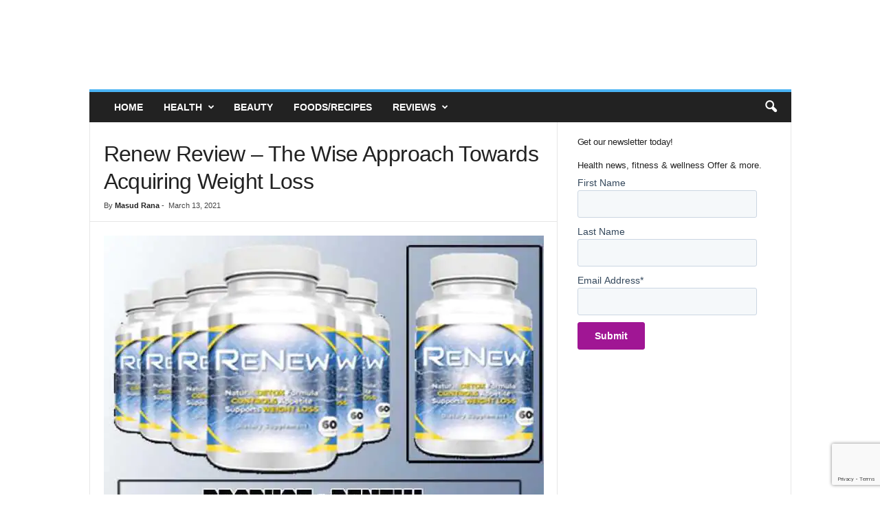

--- FILE ---
content_type: text/html; charset=UTF-8
request_url: https://reviewsgoal.com/renew-review/
body_size: 35849
content:
<!doctype html >
<!--[if IE 8]><html class="ie8" lang="en-US"> <![endif]-->
<!--[if IE 9]><html class="ie9" lang="en-US"> <![endif]-->
<!--[if gt IE 8]><!--><html lang="en-US"> <!--<![endif]--><head><meta charset="UTF-8" /><meta name="viewport" content="width=device-width, initial-scale=1.0"><link rel="pingback" href="https://reviewsgoal.com/xmlrpc.php" /><meta name='robots' content='index, follow, max-image-preview:large, max-snippet:-1, max-video-preview:-1' /><style>img:is([sizes="auto" i], [sizes^="auto," i]) { contain-intrinsic-size: 3000px 1500px }</style><title>Renew Review - The Wise Approach Towards Acquiring Weight Loss</title><meta name="description" content="Renew Review - What is Renew? Does It Really Work? Get The Facts. Read Renew Reviews to find out its ingredients, benefits &amp; side effects before you buy it." /><link rel="canonical" href="https://reviewsgoal.com/renew-review/" /><meta property="og:locale" content="en_US" /><meta property="og:type" content="article" /><meta property="og:title" content="Renew Review - The Wise Approach Towards Acquiring Weight Loss" /><meta property="og:description" content="Renew Review - What is Renew? Does It Really Work? Get The Facts. Read Renew Reviews to find out its ingredients, benefits &amp; side effects before you buy it." /><meta property="og:url" content="https://reviewsgoal.com/renew-review/" /><meta property="og:site_name" content="Reviews Goal" /><meta property="article:publisher" content="https://www.facebook.com/reviewsgoal" /><meta property="article:published_time" content="2021-03-13T07:22:55+00:00" /><meta property="article:modified_time" content="2021-04-14T07:38:38+00:00" /><meta property="og:image" content="https://reviewsgoal.com/wp-content/uploads/2021/03/Renew-Review.jpg" /><meta property="og:image:width" content="650" /><meta property="og:image:height" content="432" /><meta property="og:image:type" content="image/jpeg" /><meta name="author" content="Masud Rana" /><meta name="twitter:card" content="summary_large_image" /><meta name="twitter:creator" content="@reviewsgoal" /><meta name="twitter:site" content="@reviewsgoal" /><meta name="twitter:label1" content="Written by" /><meta name="twitter:data1" content="Masud Rana" /><meta name="twitter:label2" content="Est. reading time" /><meta name="twitter:data2" content="6 minutes" /> <script type="application/ld+json" class="yoast-schema-graph">{"@context":"https://schema.org","@graph":[{"@type":"Article","@id":"https://reviewsgoal.com/renew-review/#article","isPartOf":{"@id":"https://reviewsgoal.com/renew-review/"},"author":{"name":"Masud Rana","@id":"https://reviewsgoal.com/#/schema/person/27fd1c10df1df863ce7fdc3930c36aff"},"headline":"Renew Review &#8211; The Wise Approach Towards Acquiring Weight Loss","datePublished":"2021-03-13T07:22:55+00:00","dateModified":"2021-04-14T07:38:38+00:00","mainEntityOfPage":{"@id":"https://reviewsgoal.com/renew-review/"},"wordCount":1275,"commentCount":0,"publisher":{"@id":"https://reviewsgoal.com/#organization"},"image":{"@id":"https://reviewsgoal.com/renew-review/#primaryimage"},"thumbnailUrl":"https://reviewsgoal.com/wp-content/uploads/2021/03/Renew-Review.jpg","keywords":["Renew","Renew Benefits","Renew ingredients","Renew pills","renew review","renew reviews","Renew scam","Renew side effects","Renew supplement"],"articleSection":["Weight Loss Supplements"],"inLanguage":"en-US","potentialAction":[{"@type":"CommentAction","name":"Comment","target":["https://reviewsgoal.com/renew-review/#respond"]}]},{"@type":"WebPage","@id":"https://reviewsgoal.com/renew-review/","url":"https://reviewsgoal.com/renew-review/","name":"Renew Review - The Wise Approach Towards Acquiring Weight Loss","isPartOf":{"@id":"https://reviewsgoal.com/#website"},"primaryImageOfPage":{"@id":"https://reviewsgoal.com/renew-review/#primaryimage"},"image":{"@id":"https://reviewsgoal.com/renew-review/#primaryimage"},"thumbnailUrl":"https://reviewsgoal.com/wp-content/uploads/2021/03/Renew-Review.jpg","datePublished":"2021-03-13T07:22:55+00:00","dateModified":"2021-04-14T07:38:38+00:00","description":"Renew Review - What is Renew? Does It Really Work? Get The Facts. Read Renew Reviews to find out its ingredients, benefits & side effects before you buy it.","breadcrumb":{"@id":"https://reviewsgoal.com/renew-review/#breadcrumb"},"inLanguage":"en-US","potentialAction":[{"@type":"ReadAction","target":["https://reviewsgoal.com/renew-review/"]}]},{"@type":"ImageObject","inLanguage":"en-US","@id":"https://reviewsgoal.com/renew-review/#primaryimage","url":"https://reviewsgoal.com/wp-content/uploads/2021/03/Renew-Review.jpg","contentUrl":"https://reviewsgoal.com/wp-content/uploads/2021/03/Renew-Review.jpg","width":650,"height":432,"caption":"Renew Review"},{"@type":"BreadcrumbList","@id":"https://reviewsgoal.com/renew-review/#breadcrumb","itemListElement":[{"@type":"ListItem","position":1,"name":"Home","item":"https://reviewsgoal.com/"},{"@type":"ListItem","position":2,"name":"Weight Loss Supplements","item":"https://reviewsgoal.com/weight-loss-supplements/"},{"@type":"ListItem","position":3,"name":"Renew Review &#8211; The Wise Approach Towards Acquiring Weight Loss"}]},{"@type":"WebSite","@id":"https://reviewsgoal.com/#website","url":"https://reviewsgoal.com/","name":"Reviews Goal","description":"Natural Health &amp; Fitness Products Reviews","publisher":{"@id":"https://reviewsgoal.com/#organization"},"potentialAction":[{"@type":"SearchAction","target":{"@type":"EntryPoint","urlTemplate":"https://reviewsgoal.com/?s={search_term_string}"},"query-input":{"@type":"PropertyValueSpecification","valueRequired":true,"valueName":"search_term_string"}}],"inLanguage":"en-US"},{"@type":"Organization","@id":"https://reviewsgoal.com/#organization","name":"Reviews Goal","url":"https://reviewsgoal.com/","logo":{"@type":"ImageObject","inLanguage":"en-US","@id":"https://reviewsgoal.com/#/schema/logo/image/","url":"https://reviewsgoal.com/wp-content/uploads/2017/04/logo.png","contentUrl":"https://reviewsgoal.com/wp-content/uploads/2017/04/logo.png","width":200,"height":75,"caption":"Reviews Goal"},"image":{"@id":"https://reviewsgoal.com/#/schema/logo/image/"},"sameAs":["https://www.facebook.com/reviewsgoal","https://x.com/reviewsgoal","https://www.instagram.com/reviewsgoal","https://www.pinterest.com/reviewsgoal/","https://www.youtube.com/channel/UCv-7aJQx9TApE-suhQ-P6Kg"]},{"@type":"Person","@id":"https://reviewsgoal.com/#/schema/person/27fd1c10df1df863ce7fdc3930c36aff","name":"Masud Rana","image":{"@type":"ImageObject","inLanguage":"en-US","@id":"https://reviewsgoal.com/#/schema/person/image/","url":"https://secure.gravatar.com/avatar/fa6db2f721ada849c65915148da8db61?s=96&r=g","contentUrl":"https://secure.gravatar.com/avatar/fa6db2f721ada849c65915148da8db61?s=96&r=g","caption":"Masud Rana"},"description":"Masud have done his post graduation from the BRUR. He likes to write about health, lifestyle fitness, world news, beauty, Medicine and nutrition, physical rehabilitation, sports massage and post-operative rehabilitation. Masud's goal is to help people live healthier lives by educating them about food, exercise, mental wellness and other lifestyle choices that can improve their quality of life.","sameAs":["https://www.linkedin.com/in/masudrana09/"]}]}</script> <link rel="alternate" type="application/rss+xml" title="Reviews Goal &raquo; Feed" href="https://reviewsgoal.com/feed/" /><link rel="alternate" type="application/rss+xml" title="Reviews Goal &raquo; Comments Feed" href="https://reviewsgoal.com/comments/feed/" /><link rel="alternate" type="application/rss+xml" title="Reviews Goal &raquo; Renew Review &#8211; The Wise Approach Towards Acquiring Weight Loss Comments Feed" href="https://reviewsgoal.com/renew-review/feed/" /> <script type="text/javascript">/*  */
window._wpemojiSettings = {"baseUrl":"https:\/\/s.w.org\/images\/core\/emoji\/15.0.3\/72x72\/","ext":".png","svgUrl":"https:\/\/s.w.org\/images\/core\/emoji\/15.0.3\/svg\/","svgExt":".svg","source":{"concatemoji":"https:\/\/reviewsgoal.com\/wp-includes\/js\/wp-emoji-release.min.js?ver=8cef767306f1868b52377aa5265fafc1"}};
/*! This file is auto-generated */
!function(i,n){var o,s,e;function c(e){try{var t={supportTests:e,timestamp:(new Date).valueOf()};sessionStorage.setItem(o,JSON.stringify(t))}catch(e){}}function p(e,t,n){e.clearRect(0,0,e.canvas.width,e.canvas.height),e.fillText(t,0,0);var t=new Uint32Array(e.getImageData(0,0,e.canvas.width,e.canvas.height).data),r=(e.clearRect(0,0,e.canvas.width,e.canvas.height),e.fillText(n,0,0),new Uint32Array(e.getImageData(0,0,e.canvas.width,e.canvas.height).data));return t.every(function(e,t){return e===r[t]})}function u(e,t,n){switch(t){case"flag":return n(e,"\ud83c\udff3\ufe0f\u200d\u26a7\ufe0f","\ud83c\udff3\ufe0f\u200b\u26a7\ufe0f")?!1:!n(e,"\ud83c\uddfa\ud83c\uddf3","\ud83c\uddfa\u200b\ud83c\uddf3")&&!n(e,"\ud83c\udff4\udb40\udc67\udb40\udc62\udb40\udc65\udb40\udc6e\udb40\udc67\udb40\udc7f","\ud83c\udff4\u200b\udb40\udc67\u200b\udb40\udc62\u200b\udb40\udc65\u200b\udb40\udc6e\u200b\udb40\udc67\u200b\udb40\udc7f");case"emoji":return!n(e,"\ud83d\udc26\u200d\u2b1b","\ud83d\udc26\u200b\u2b1b")}return!1}function f(e,t,n){var r="undefined"!=typeof WorkerGlobalScope&&self instanceof WorkerGlobalScope?new OffscreenCanvas(300,150):i.createElement("canvas"),a=r.getContext("2d",{willReadFrequently:!0}),o=(a.textBaseline="top",a.font="600 32px Arial",{});return e.forEach(function(e){o[e]=t(a,e,n)}),o}function t(e){var t=i.createElement("script");t.src=e,t.defer=!0,i.head.appendChild(t)}"undefined"!=typeof Promise&&(o="wpEmojiSettingsSupports",s=["flag","emoji"],n.supports={everything:!0,everythingExceptFlag:!0},e=new Promise(function(e){i.addEventListener("DOMContentLoaded",e,{once:!0})}),new Promise(function(t){var n=function(){try{var e=JSON.parse(sessionStorage.getItem(o));if("object"==typeof e&&"number"==typeof e.timestamp&&(new Date).valueOf()<e.timestamp+604800&&"object"==typeof e.supportTests)return e.supportTests}catch(e){}return null}();if(!n){if("undefined"!=typeof Worker&&"undefined"!=typeof OffscreenCanvas&&"undefined"!=typeof URL&&URL.createObjectURL&&"undefined"!=typeof Blob)try{var e="postMessage("+f.toString()+"("+[JSON.stringify(s),u.toString(),p.toString()].join(",")+"));",r=new Blob([e],{type:"text/javascript"}),a=new Worker(URL.createObjectURL(r),{name:"wpTestEmojiSupports"});return void(a.onmessage=function(e){c(n=e.data),a.terminate(),t(n)})}catch(e){}c(n=f(s,u,p))}t(n)}).then(function(e){for(var t in e)n.supports[t]=e[t],n.supports.everything=n.supports.everything&&n.supports[t],"flag"!==t&&(n.supports.everythingExceptFlag=n.supports.everythingExceptFlag&&n.supports[t]);n.supports.everythingExceptFlag=n.supports.everythingExceptFlag&&!n.supports.flag,n.DOMReady=!1,n.readyCallback=function(){n.DOMReady=!0}}).then(function(){return e}).then(function(){var e;n.supports.everything||(n.readyCallback(),(e=n.source||{}).concatemoji?t(e.concatemoji):e.wpemoji&&e.twemoji&&(t(e.twemoji),t(e.wpemoji)))}))}((window,document),window._wpemojiSettings);
/*  */</script> <style id='wp-emoji-styles-inline-css' type='text/css'>img.wp-smiley, img.emoji {
		display: inline !important;
		border: none !important;
		box-shadow: none !important;
		height: 1em !important;
		width: 1em !important;
		margin: 0 0.07em !important;
		vertical-align: -0.1em !important;
		background: none !important;
		padding: 0 !important;
	}</style><style id='classic-theme-styles-inline-css' type='text/css'>/*! This file is auto-generated */
.wp-block-button__link{color:#fff;background-color:#32373c;border-radius:9999px;box-shadow:none;text-decoration:none;padding:calc(.667em + 2px) calc(1.333em + 2px);font-size:1.125em}.wp-block-file__button{background:#32373c;color:#fff;text-decoration:none}</style><style id='global-styles-inline-css' type='text/css'>:root{--wp--preset--aspect-ratio--square: 1;--wp--preset--aspect-ratio--4-3: 4/3;--wp--preset--aspect-ratio--3-4: 3/4;--wp--preset--aspect-ratio--3-2: 3/2;--wp--preset--aspect-ratio--2-3: 2/3;--wp--preset--aspect-ratio--16-9: 16/9;--wp--preset--aspect-ratio--9-16: 9/16;--wp--preset--color--black: #000000;--wp--preset--color--cyan-bluish-gray: #abb8c3;--wp--preset--color--white: #ffffff;--wp--preset--color--pale-pink: #f78da7;--wp--preset--color--vivid-red: #cf2e2e;--wp--preset--color--luminous-vivid-orange: #ff6900;--wp--preset--color--luminous-vivid-amber: #fcb900;--wp--preset--color--light-green-cyan: #7bdcb5;--wp--preset--color--vivid-green-cyan: #00d084;--wp--preset--color--pale-cyan-blue: #8ed1fc;--wp--preset--color--vivid-cyan-blue: #0693e3;--wp--preset--color--vivid-purple: #9b51e0;--wp--preset--gradient--vivid-cyan-blue-to-vivid-purple: linear-gradient(135deg,rgba(6,147,227,1) 0%,rgb(155,81,224) 100%);--wp--preset--gradient--light-green-cyan-to-vivid-green-cyan: linear-gradient(135deg,rgb(122,220,180) 0%,rgb(0,208,130) 100%);--wp--preset--gradient--luminous-vivid-amber-to-luminous-vivid-orange: linear-gradient(135deg,rgba(252,185,0,1) 0%,rgba(255,105,0,1) 100%);--wp--preset--gradient--luminous-vivid-orange-to-vivid-red: linear-gradient(135deg,rgba(255,105,0,1) 0%,rgb(207,46,46) 100%);--wp--preset--gradient--very-light-gray-to-cyan-bluish-gray: linear-gradient(135deg,rgb(238,238,238) 0%,rgb(169,184,195) 100%);--wp--preset--gradient--cool-to-warm-spectrum: linear-gradient(135deg,rgb(74,234,220) 0%,rgb(151,120,209) 20%,rgb(207,42,186) 40%,rgb(238,44,130) 60%,rgb(251,105,98) 80%,rgb(254,248,76) 100%);--wp--preset--gradient--blush-light-purple: linear-gradient(135deg,rgb(255,206,236) 0%,rgb(152,150,240) 100%);--wp--preset--gradient--blush-bordeaux: linear-gradient(135deg,rgb(254,205,165) 0%,rgb(254,45,45) 50%,rgb(107,0,62) 100%);--wp--preset--gradient--luminous-dusk: linear-gradient(135deg,rgb(255,203,112) 0%,rgb(199,81,192) 50%,rgb(65,88,208) 100%);--wp--preset--gradient--pale-ocean: linear-gradient(135deg,rgb(255,245,203) 0%,rgb(182,227,212) 50%,rgb(51,167,181) 100%);--wp--preset--gradient--electric-grass: linear-gradient(135deg,rgb(202,248,128) 0%,rgb(113,206,126) 100%);--wp--preset--gradient--midnight: linear-gradient(135deg,rgb(2,3,129) 0%,rgb(40,116,252) 100%);--wp--preset--font-size--small: 10px;--wp--preset--font-size--medium: 20px;--wp--preset--font-size--large: 30px;--wp--preset--font-size--x-large: 42px;--wp--preset--font-size--regular: 14px;--wp--preset--font-size--larger: 48px;--wp--preset--spacing--20: 0.44rem;--wp--preset--spacing--30: 0.67rem;--wp--preset--spacing--40: 1rem;--wp--preset--spacing--50: 1.5rem;--wp--preset--spacing--60: 2.25rem;--wp--preset--spacing--70: 3.38rem;--wp--preset--spacing--80: 5.06rem;--wp--preset--shadow--natural: 6px 6px 9px rgba(0, 0, 0, 0.2);--wp--preset--shadow--deep: 12px 12px 50px rgba(0, 0, 0, 0.4);--wp--preset--shadow--sharp: 6px 6px 0px rgba(0, 0, 0, 0.2);--wp--preset--shadow--outlined: 6px 6px 0px -3px rgba(255, 255, 255, 1), 6px 6px rgba(0, 0, 0, 1);--wp--preset--shadow--crisp: 6px 6px 0px rgba(0, 0, 0, 1);}:where(.is-layout-flex){gap: 0.5em;}:where(.is-layout-grid){gap: 0.5em;}body .is-layout-flex{display: flex;}.is-layout-flex{flex-wrap: wrap;align-items: center;}.is-layout-flex > :is(*, div){margin: 0;}body .is-layout-grid{display: grid;}.is-layout-grid > :is(*, div){margin: 0;}:where(.wp-block-columns.is-layout-flex){gap: 2em;}:where(.wp-block-columns.is-layout-grid){gap: 2em;}:where(.wp-block-post-template.is-layout-flex){gap: 1.25em;}:where(.wp-block-post-template.is-layout-grid){gap: 1.25em;}.has-black-color{color: var(--wp--preset--color--black) !important;}.has-cyan-bluish-gray-color{color: var(--wp--preset--color--cyan-bluish-gray) !important;}.has-white-color{color: var(--wp--preset--color--white) !important;}.has-pale-pink-color{color: var(--wp--preset--color--pale-pink) !important;}.has-vivid-red-color{color: var(--wp--preset--color--vivid-red) !important;}.has-luminous-vivid-orange-color{color: var(--wp--preset--color--luminous-vivid-orange) !important;}.has-luminous-vivid-amber-color{color: var(--wp--preset--color--luminous-vivid-amber) !important;}.has-light-green-cyan-color{color: var(--wp--preset--color--light-green-cyan) !important;}.has-vivid-green-cyan-color{color: var(--wp--preset--color--vivid-green-cyan) !important;}.has-pale-cyan-blue-color{color: var(--wp--preset--color--pale-cyan-blue) !important;}.has-vivid-cyan-blue-color{color: var(--wp--preset--color--vivid-cyan-blue) !important;}.has-vivid-purple-color{color: var(--wp--preset--color--vivid-purple) !important;}.has-black-background-color{background-color: var(--wp--preset--color--black) !important;}.has-cyan-bluish-gray-background-color{background-color: var(--wp--preset--color--cyan-bluish-gray) !important;}.has-white-background-color{background-color: var(--wp--preset--color--white) !important;}.has-pale-pink-background-color{background-color: var(--wp--preset--color--pale-pink) !important;}.has-vivid-red-background-color{background-color: var(--wp--preset--color--vivid-red) !important;}.has-luminous-vivid-orange-background-color{background-color: var(--wp--preset--color--luminous-vivid-orange) !important;}.has-luminous-vivid-amber-background-color{background-color: var(--wp--preset--color--luminous-vivid-amber) !important;}.has-light-green-cyan-background-color{background-color: var(--wp--preset--color--light-green-cyan) !important;}.has-vivid-green-cyan-background-color{background-color: var(--wp--preset--color--vivid-green-cyan) !important;}.has-pale-cyan-blue-background-color{background-color: var(--wp--preset--color--pale-cyan-blue) !important;}.has-vivid-cyan-blue-background-color{background-color: var(--wp--preset--color--vivid-cyan-blue) !important;}.has-vivid-purple-background-color{background-color: var(--wp--preset--color--vivid-purple) !important;}.has-black-border-color{border-color: var(--wp--preset--color--black) !important;}.has-cyan-bluish-gray-border-color{border-color: var(--wp--preset--color--cyan-bluish-gray) !important;}.has-white-border-color{border-color: var(--wp--preset--color--white) !important;}.has-pale-pink-border-color{border-color: var(--wp--preset--color--pale-pink) !important;}.has-vivid-red-border-color{border-color: var(--wp--preset--color--vivid-red) !important;}.has-luminous-vivid-orange-border-color{border-color: var(--wp--preset--color--luminous-vivid-orange) !important;}.has-luminous-vivid-amber-border-color{border-color: var(--wp--preset--color--luminous-vivid-amber) !important;}.has-light-green-cyan-border-color{border-color: var(--wp--preset--color--light-green-cyan) !important;}.has-vivid-green-cyan-border-color{border-color: var(--wp--preset--color--vivid-green-cyan) !important;}.has-pale-cyan-blue-border-color{border-color: var(--wp--preset--color--pale-cyan-blue) !important;}.has-vivid-cyan-blue-border-color{border-color: var(--wp--preset--color--vivid-cyan-blue) !important;}.has-vivid-purple-border-color{border-color: var(--wp--preset--color--vivid-purple) !important;}.has-vivid-cyan-blue-to-vivid-purple-gradient-background{background: var(--wp--preset--gradient--vivid-cyan-blue-to-vivid-purple) !important;}.has-light-green-cyan-to-vivid-green-cyan-gradient-background{background: var(--wp--preset--gradient--light-green-cyan-to-vivid-green-cyan) !important;}.has-luminous-vivid-amber-to-luminous-vivid-orange-gradient-background{background: var(--wp--preset--gradient--luminous-vivid-amber-to-luminous-vivid-orange) !important;}.has-luminous-vivid-orange-to-vivid-red-gradient-background{background: var(--wp--preset--gradient--luminous-vivid-orange-to-vivid-red) !important;}.has-very-light-gray-to-cyan-bluish-gray-gradient-background{background: var(--wp--preset--gradient--very-light-gray-to-cyan-bluish-gray) !important;}.has-cool-to-warm-spectrum-gradient-background{background: var(--wp--preset--gradient--cool-to-warm-spectrum) !important;}.has-blush-light-purple-gradient-background{background: var(--wp--preset--gradient--blush-light-purple) !important;}.has-blush-bordeaux-gradient-background{background: var(--wp--preset--gradient--blush-bordeaux) !important;}.has-luminous-dusk-gradient-background{background: var(--wp--preset--gradient--luminous-dusk) !important;}.has-pale-ocean-gradient-background{background: var(--wp--preset--gradient--pale-ocean) !important;}.has-electric-grass-gradient-background{background: var(--wp--preset--gradient--electric-grass) !important;}.has-midnight-gradient-background{background: var(--wp--preset--gradient--midnight) !important;}.has-small-font-size{font-size: var(--wp--preset--font-size--small) !important;}.has-medium-font-size{font-size: var(--wp--preset--font-size--medium) !important;}.has-large-font-size{font-size: var(--wp--preset--font-size--large) !important;}.has-x-large-font-size{font-size: var(--wp--preset--font-size--x-large) !important;}
:where(.wp-block-post-template.is-layout-flex){gap: 1.25em;}:where(.wp-block-post-template.is-layout-grid){gap: 1.25em;}
:where(.wp-block-columns.is-layout-flex){gap: 2em;}:where(.wp-block-columns.is-layout-grid){gap: 2em;}
:root :where(.wp-block-pullquote){font-size: 1.5em;line-height: 1.6;}</style><link data-optimized="1" rel='stylesheet' id='dashicons-css' href='https://reviewsgoal.com/wp-content/litespeed/css/aa66ada9503485282967f4d49b10434e.css?ver=ad54d' type='text/css' media='all' /><link data-optimized="1" rel='stylesheet' id='admin-bar-css' href='https://reviewsgoal.com/wp-content/litespeed/css/b8eccdcc0e348726b9531ab66b6e9209.css?ver=35f74' type='text/css' media='all' /><style id='admin-bar-inline-css' type='text/css'>/* Hide CanvasJS credits for P404 charts specifically */
    #p404RedirectChart .canvasjs-chart-credit {
        display: none !important;
    }
    
    #p404RedirectChart canvas {
        border-radius: 6px;
    }

    .p404-redirect-adminbar-weekly-title {
        font-weight: bold;
        font-size: 14px;
        color: #fff;
        margin-bottom: 6px;
    }

    #wpadminbar #wp-admin-bar-p404_free_top_button .ab-icon:before {
        content: "\f103";
        color: #dc3545;
        top: 3px;
    }
    
    #wp-admin-bar-p404_free_top_button .ab-item {
        min-width: 80px !important;
        padding: 0px !important;
    }
    
    /* Ensure proper positioning and z-index for P404 dropdown */
    .p404-redirect-adminbar-dropdown-wrap { 
        min-width: 0; 
        padding: 0;
        position: static !important;
    }
    
    #wpadminbar #wp-admin-bar-p404_free_top_button_dropdown {
        position: static !important;
    }
    
    #wpadminbar #wp-admin-bar-p404_free_top_button_dropdown .ab-item {
        padding: 0 !important;
        margin: 0 !important;
    }
    
    .p404-redirect-dropdown-container {
        min-width: 340px;
        padding: 18px 18px 12px 18px;
        background: #23282d !important;
        color: #fff;
        border-radius: 12px;
        box-shadow: 0 8px 32px rgba(0,0,0,0.25);
        margin-top: 10px;
        position: relative !important;
        z-index: 999999 !important;
        display: block !important;
        border: 1px solid #444;
    }
    
    /* Ensure P404 dropdown appears on hover */
    #wpadminbar #wp-admin-bar-p404_free_top_button .p404-redirect-dropdown-container { 
        display: none !important;
    }
    
    #wpadminbar #wp-admin-bar-p404_free_top_button:hover .p404-redirect-dropdown-container { 
        display: block !important;
    }
    
    #wpadminbar #wp-admin-bar-p404_free_top_button:hover #wp-admin-bar-p404_free_top_button_dropdown .p404-redirect-dropdown-container {
        display: block !important;
    }
    
    .p404-redirect-card {
        background: #2c3338;
        border-radius: 8px;
        padding: 18px 18px 12px 18px;
        box-shadow: 0 2px 8px rgba(0,0,0,0.07);
        display: flex;
        flex-direction: column;
        align-items: flex-start;
        border: 1px solid #444;
    }
    
    .p404-redirect-btn {
        display: inline-block;
        background: #dc3545;
        color: #fff !important;
        font-weight: bold;
        padding: 5px 22px;
        border-radius: 8px;
        text-decoration: none;
        font-size: 17px;
        transition: background 0.2s, box-shadow 0.2s;
        margin-top: 8px;
        box-shadow: 0 2px 8px rgba(220,53,69,0.15);
        text-align: center;
        line-height: 1.6;
    }
    
    .p404-redirect-btn:hover {
        background: #c82333;
        color: #fff !important;
        box-shadow: 0 4px 16px rgba(220,53,69,0.25);
    }
    
    /* Prevent conflicts with other admin bar dropdowns */
    #wpadminbar .ab-top-menu > li:hover > .ab-item,
    #wpadminbar .ab-top-menu > li.hover > .ab-item {
        z-index: auto;
    }
    
    #wpadminbar #wp-admin-bar-p404_free_top_button:hover > .ab-item {
        z-index: 999998 !important;
    }</style><link data-optimized="1" rel='stylesheet' id='contact-form-7-css' href='https://reviewsgoal.com/wp-content/litespeed/css/db003fe0e309263c53f37a8438c66bd8.css?ver=b8033' type='text/css' media='all' /><link data-optimized="1" rel='stylesheet' id='js_composer_front-css' href='https://reviewsgoal.com/wp-content/litespeed/css/0236a763a739564a197c4b5137c49fa3.css?ver=dc5c5' type='text/css' media='all' /><link data-optimized="1" rel='stylesheet' id='td-theme-css' href='https://reviewsgoal.com/wp-content/litespeed/css/8013b323165a045c9f8fe52f9a8e65f0.css?ver=97dcb' type='text/css' media='all' /><style id='td-theme-inline-css' type='text/css'>/* custom css - generated by TagDiv Composer */
        @media (max-width: 767px) {
            .td-header-desktop-wrap {
                display: none;
            }
        }
        @media (min-width: 767px) {
            .td-header-mobile-wrap {
                display: none;
            }
        }</style><link data-optimized="1" rel='stylesheet' id='td-legacy-framework-front-style-css' href='https://reviewsgoal.com/wp-content/litespeed/css/67099151198662c4198f6a87701c9c42.css?ver=492f9' type='text/css' media='all' /><link data-optimized="1" rel='stylesheet' id='td-theme-demo-style-css' href='https://reviewsgoal.com/wp-content/litespeed/css/fac4fdb4fe864aca0159883eefc65883.css?ver=01202' type='text/css' media='all' /> <script type="text/javascript" src="https://reviewsgoal.com/wp-includes/js/jquery/jquery.min.js?ver=3.7.1" id="jquery-core-js"></script> <script data-optimized="1" type="text/javascript" src="https://reviewsgoal.com/wp-content/litespeed/js/684b829916a4a69c1caa49f7b43b2a5a.js?ver=3d380" id="jquery-migrate-js"></script> <script></script><link rel="https://api.w.org/" href="https://reviewsgoal.com/wp-json/" /><link rel="alternate" title="JSON" type="application/json" href="https://reviewsgoal.com/wp-json/wp/v2/posts/7473" /><link rel="alternate" title="oEmbed (JSON)" type="application/json+oembed" href="https://reviewsgoal.com/wp-json/oembed/1.0/embed?url=https%3A%2F%2Freviewsgoal.com%2Frenew-review%2F" /><link rel="alternate" title="oEmbed (XML)" type="text/xml+oembed" href="https://reviewsgoal.com/wp-json/oembed/1.0/embed?url=https%3A%2F%2Freviewsgoal.com%2Frenew-review%2F&#038;format=xml" /><meta name="generator" content="Powered by WPBakery Page Builder - drag and drop page builder for WordPress."/> <script type="text/javascript" id="td-generated-header-js">var tdBlocksArray = []; //here we store all the items for the current page

	    // td_block class - each ajax block uses a object of this class for requests
	    function tdBlock() {
		    this.id = '';
		    this.block_type = 1; //block type id (1-234 etc)
		    this.atts = '';
		    this.td_column_number = '';
		    this.td_current_page = 1; //
		    this.post_count = 0; //from wp
		    this.found_posts = 0; //from wp
		    this.max_num_pages = 0; //from wp
		    this.td_filter_value = ''; //current live filter value
		    this.is_ajax_running = false;
		    this.td_user_action = ''; // load more or infinite loader (used by the animation)
		    this.header_color = '';
		    this.ajax_pagination_infinite_stop = ''; //show load more at page x
	    }

        // td_js_generator - mini detector
        ( function () {
            var htmlTag = document.getElementsByTagName("html")[0];

	        if ( navigator.userAgent.indexOf("MSIE 10.0") > -1 ) {
                htmlTag.className += ' ie10';
            }

            if ( !!navigator.userAgent.match(/Trident.*rv\:11\./) ) {
                htmlTag.className += ' ie11';
            }

	        if ( navigator.userAgent.indexOf("Edge") > -1 ) {
                htmlTag.className += ' ieEdge';
            }

            if ( /(iPad|iPhone|iPod)/g.test(navigator.userAgent) ) {
                htmlTag.className += ' td-md-is-ios';
            }

            var user_agent = navigator.userAgent.toLowerCase();
            if ( user_agent.indexOf("android") > -1 ) {
                htmlTag.className += ' td-md-is-android';
            }

            if ( -1 !== navigator.userAgent.indexOf('Mac OS X')  ) {
                htmlTag.className += ' td-md-is-os-x';
            }

            if ( /chrom(e|ium)/.test(navigator.userAgent.toLowerCase()) ) {
               htmlTag.className += ' td-md-is-chrome';
            }

            if ( -1 !== navigator.userAgent.indexOf('Firefox') ) {
                htmlTag.className += ' td-md-is-firefox';
            }

            if ( -1 !== navigator.userAgent.indexOf('Safari') && -1 === navigator.userAgent.indexOf('Chrome') ) {
                htmlTag.className += ' td-md-is-safari';
            }

            if( -1 !== navigator.userAgent.indexOf('IEMobile') ){
                htmlTag.className += ' td-md-is-iemobile';
            }

        })();

        var tdLocalCache = {};

        ( function () {
            "use strict";

            tdLocalCache = {
                data: {},
                remove: function (resource_id) {
                    delete tdLocalCache.data[resource_id];
                },
                exist: function (resource_id) {
                    return tdLocalCache.data.hasOwnProperty(resource_id) && tdLocalCache.data[resource_id] !== null;
                },
                get: function (resource_id) {
                    return tdLocalCache.data[resource_id];
                },
                set: function (resource_id, cachedData) {
                    tdLocalCache.remove(resource_id);
                    tdLocalCache.data[resource_id] = cachedData;
                }
            };
        })();

    
    
var td_viewport_interval_list=[{"limitBottom":767,"sidebarWidth":251},{"limitBottom":1023,"sidebarWidth":339}];
var td_animation_stack_effect="type0";
var tds_animation_stack=true;
var td_animation_stack_specific_selectors=".entry-thumb, img, .td-lazy-img";
var td_animation_stack_general_selectors=".td-animation-stack img, .td-animation-stack .entry-thumb, .post img, .td-animation-stack .td-lazy-img";
var tdc_is_installed="yes";
var td_ajax_url="https:\/\/reviewsgoal.com\/wp-admin\/admin-ajax.php?td_theme_name=Newsmag&v=5.4.3.3";
var td_get_template_directory_uri="https:\/\/reviewsgoal.com\/wp-content\/plugins\/td-composer\/legacy\/common";
var tds_snap_menu="smart_snap_always";
var tds_logo_on_sticky="";
var tds_header_style="";
var td_please_wait="Please wait...";
var td_email_user_pass_incorrect="User or password incorrect!";
var td_email_user_incorrect="Email or username incorrect!";
var td_email_incorrect="Email incorrect!";
var td_user_incorrect="Username incorrect!";
var td_email_user_empty="Email or username empty!";
var td_pass_empty="Pass empty!";
var td_pass_pattern_incorrect="Invalid Pass Pattern!";
var td_retype_pass_incorrect="Retyped Pass incorrect!";
var tds_more_articles_on_post_enable="";
var tds_more_articles_on_post_time_to_wait="";
var tds_more_articles_on_post_pages_distance_from_top=0;
var tds_captcha="";
var tds_theme_color_site_wide="#4ab3f4";
var tds_smart_sidebar="";
var tdThemeName="Newsmag";
var tdThemeNameWl="Newsmag";
var td_magnific_popup_translation_tPrev="Previous (Left arrow key)";
var td_magnific_popup_translation_tNext="Next (Right arrow key)";
var td_magnific_popup_translation_tCounter="%curr% of %total%";
var td_magnific_popup_translation_ajax_tError="The content from %url% could not be loaded.";
var td_magnific_popup_translation_image_tError="The image #%curr% could not be loaded.";
var tdBlockNonce="12db360df4";
var tdMobileMenu="enabled";
var tdMobileSearch="enabled";
var tdDateNamesI18n={"month_names":["January","February","March","April","May","June","July","August","September","October","November","December"],"month_names_short":["Jan","Feb","Mar","Apr","May","Jun","Jul","Aug","Sep","Oct","Nov","Dec"],"day_names":["Sunday","Monday","Tuesday","Wednesday","Thursday","Friday","Saturday"],"day_names_short":["Sun","Mon","Tue","Wed","Thu","Fri","Sat"]};
var td_deploy_mode="deploy";
var td_ad_background_click_link="";
var td_ad_background_click_target="";</script> <style>/* custom css - generated by TagDiv Composer */
    
.td-header-border:before,
    .td-trending-now-title,
    .td_block_mega_menu .td_mega_menu_sub_cats .cur-sub-cat,
    .td-post-category:hover,
    .td-header-style-2 .td-header-sp-logo,
    .td-next-prev-wrap a:hover i,
    .page-nav .current,
    .widget_calendar tfoot a:hover,
    .td-footer-container .widget_search .wpb_button:hover,
    .td-scroll-up-visible,
    .dropcap,
    .td-category a,
    input[type="submit"]:hover,
    .td-post-small-box a:hover,
    .td-404-sub-sub-title a:hover,
    .td-rating-bar-wrap div,
    .td_top_authors .td-active .td-author-post-count,
    .td_top_authors .td-active .td-author-comments-count,
    .td_smart_list_3 .td-sml3-top-controls i:hover,
    .td_smart_list_3 .td-sml3-bottom-controls i:hover,
    .td_wrapper_video_playlist .td_video_controls_playlist_wrapper,
    .td-read-more a:hover,
    .td-login-wrap .btn,
    .td_display_err,
    .td-header-style-6 .td-top-menu-full,
    #bbpress-forums button:hover,
    #bbpress-forums .bbp-pagination .current,
    .bbp_widget_login .button:hover,
    .header-search-wrap .td-drop-down-search .btn:hover,
    .td-post-text-content .more-link-wrap:hover a,
    #buddypress div.item-list-tabs ul li > a span,
    #buddypress div.item-list-tabs ul li > a:hover span,
    #buddypress input[type=submit]:hover,
    #buddypress a.button:hover span,
    #buddypress div.item-list-tabs ul li.selected a span,
    #buddypress div.item-list-tabs ul li.current a span,
    #buddypress input[type=submit]:focus,
    .td-grid-style-3 .td-big-grid-post .td-module-thumb a:last-child:before,
    .td-grid-style-4 .td-big-grid-post .td-module-thumb a:last-child:before,
    .td-grid-style-5 .td-big-grid-post .td-module-thumb:after,
    .td_category_template_2 .td-category-siblings .td-category a:hover,
    .td-weather-week:before,
    .td-weather-information:before,
     .td_3D_btn,
    .td_shadow_btn,
    .td_default_btn,
    .td_square_btn, 
    .td_outlined_btn:hover {
        background-color: #4ab3f4;
    }

    @media (max-width: 767px) {
        .td-category a.td-current-sub-category {
            background-color: #4ab3f4;
        }
    }

    .woocommerce .onsale,
    .woocommerce .woocommerce a.button:hover,
    .woocommerce-page .woocommerce .button:hover,
    .single-product .product .summary .cart .button:hover,
    .woocommerce .woocommerce .product a.button:hover,
    .woocommerce .product a.button:hover,
    .woocommerce .product #respond input#submit:hover,
    .woocommerce .checkout input#place_order:hover,
    .woocommerce .woocommerce.widget .button:hover,
    .woocommerce .woocommerce-message .button:hover,
    .woocommerce .woocommerce-error .button:hover,
    .woocommerce .woocommerce-info .button:hover,
    .woocommerce.widget .ui-slider .ui-slider-handle,
    .vc_btn-black:hover,
	.wpb_btn-black:hover,
	.item-list-tabs .feed:hover a,
	.td-smart-list-button:hover {
    	background-color: #4ab3f4;
    }

    .td-header-sp-top-menu .top-header-menu > .current-menu-item > a,
    .td-header-sp-top-menu .top-header-menu > .current-menu-ancestor > a,
    .td-header-sp-top-menu .top-header-menu > .current-category-ancestor > a,
    .td-header-sp-top-menu .top-header-menu > li > a:hover,
    .td-header-sp-top-menu .top-header-menu > .sfHover > a,
    .top-header-menu ul .current-menu-item > a,
    .top-header-menu ul .current-menu-ancestor > a,
    .top-header-menu ul .current-category-ancestor > a,
    .top-header-menu ul li > a:hover,
    .top-header-menu ul .sfHover > a,
    .sf-menu ul .td-menu-item > a:hover,
    .sf-menu ul .sfHover > a,
    .sf-menu ul .current-menu-ancestor > a,
    .sf-menu ul .current-category-ancestor > a,
    .sf-menu ul .current-menu-item > a,
    .td_module_wrap:hover .entry-title a,
    .td_mod_mega_menu:hover .entry-title a,
    .footer-email-wrap a,
    .widget a:hover,
    .td-footer-container .widget_calendar #today,
    .td-category-pulldown-filter a.td-pulldown-category-filter-link:hover,
    .td-load-more-wrap a:hover,
    .td-post-next-prev-content a:hover,
    .td-author-name a:hover,
    .td-author-url a:hover,
    .td_mod_related_posts:hover .entry-title a,
    .td-search-query,
    .header-search-wrap .td-drop-down-search .result-msg a:hover,
    .td_top_authors .td-active .td-authors-name a,
    .post blockquote p,
    .td-post-content blockquote p,
    .page blockquote p,
    .comment-list cite a:hover,
    .comment-list cite:hover,
    .comment-list .comment-reply-link:hover,
    a,
    .white-menu #td-header-menu .sf-menu > li > a:hover,
    .white-menu #td-header-menu .sf-menu > .current-menu-ancestor > a,
    .white-menu #td-header-menu .sf-menu > .current-menu-item > a,
    .td_quote_on_blocks,
    #bbpress-forums .bbp-forum-freshness a:hover,
    #bbpress-forums .bbp-topic-freshness a:hover,
    #bbpress-forums .bbp-forums-list li a:hover,
    #bbpress-forums .bbp-forum-title:hover,
    #bbpress-forums .bbp-topic-permalink:hover,
    #bbpress-forums .bbp-topic-started-by a:hover,
    #bbpress-forums .bbp-topic-started-in a:hover,
    #bbpress-forums .bbp-body .super-sticky li.bbp-topic-title .bbp-topic-permalink,
    #bbpress-forums .bbp-body .sticky li.bbp-topic-title .bbp-topic-permalink,
    #bbpress-forums #subscription-toggle a:hover,
    #bbpress-forums #favorite-toggle a:hover,
    .woocommerce-account .woocommerce-MyAccount-navigation a:hover,
    .widget_display_replies .bbp-author-name,
    .widget_display_topics .bbp-author-name,
    .archive .widget_archive .current,
    .archive .widget_archive .current a,
    .td-subcategory-header .td-category-siblings .td-subcat-dropdown a.td-current-sub-category,
    .td-subcategory-header .td-category-siblings .td-subcat-dropdown a:hover,
    .td-pulldown-filter-display-option:hover,
    .td-pulldown-filter-display-option .td-pulldown-filter-link:hover,
    .td_normal_slide .td-wrapper-pulldown-filter .td-pulldown-filter-list a:hover,
    #buddypress ul.item-list li div.item-title a:hover,
    .td_block_13 .td-pulldown-filter-list a:hover,
    .td_smart_list_8 .td-smart-list-dropdown-wrap .td-smart-list-button:hover,
    .td_smart_list_8 .td-smart-list-dropdown-wrap .td-smart-list-button:hover i,
    .td-sub-footer-container a:hover,
    .td-instagram-user a,
    .td_outlined_btn,
    body .td_block_list_menu li.current-menu-item > a,
    body .td_block_list_menu li.current-menu-ancestor > a,
    body .td_block_list_menu li.current-category-ancestor > a{
        color: #4ab3f4;
    }

    .td-mega-menu .wpb_content_element li a:hover,
    .td_login_tab_focus {
        color: #4ab3f4 !important;
    }

    .td-next-prev-wrap a:hover i,
    .page-nav .current,
    .widget_tag_cloud a:hover,
    .post .td_quote_box,
    .page .td_quote_box,
    .td-login-panel-title,
    #bbpress-forums .bbp-pagination .current,
    .td_category_template_2 .td-category-siblings .td-category a:hover,
    .page-template-page-pagebuilder-latest .td-instagram-user,
     .td_outlined_btn {
        border-color: #4ab3f4;
    }

    .td_wrapper_video_playlist .td_video_currently_playing:after,
    .item-list-tabs .feed:hover {
        border-color: #4ab3f4 !important;
    }


    
    .td-header-top-menu,
    .td-header-wrap .td-top-menu-full {
        background-color: #222222;
    }

    .td-header-style-1 .td-header-top-menu,
    .td-header-style-2 .td-top-bar-container,
    .td-header-style-7 .td-header-top-menu {
        padding: 0 12px;
        top: 0;
    }

    
    .td-header-sp-top-menu .top-header-menu > li > a,
    .td-header-sp-top-menu .td_data_time,
    .td-subscription-active .td-header-sp-top-menu .tds_menu_login .tdw-wml-user,
    .td-header-sp-top-menu .td-weather-top-widget {
        color: #ffffff;
    }

    
    .top-header-menu > .current-menu-item > a,
    .top-header-menu > .current-menu-ancestor > a,
    .top-header-menu > .current-category-ancestor > a,
    .top-header-menu > li > a:hover,
    .top-header-menu > .sfHover > a {
        color: #d13030 !important;
    }

    
    .td-header-sp-top-widget .td-social-icon-wrap i {
        color: #ffffff;
    }

    
    .td-header-sp-top-widget .td-social-icon-wrap i:hover {
        color: #d13030;
    }

    
    .td-menu-background:before,
    .td-search-background:before {
        background: rgba(104,191,178,0.73);
        background: -moz-linear-gradient(top, rgba(104,191,178,0.73) 0%, rgba(209,48,48,0.8) 100%);
        background: -webkit-gradient(left top, left bottom, color-stop(0%, rgba(104,191,178,0.73)), color-stop(100%, rgba(209,48,48,0.8)));
        background: -webkit-linear-gradient(top, rgba(104,191,178,0.73) 0%, rgba(209,48,48,0.8) 100%);
        background: -o-linear-gradient(top, rgba(104,191,178,0.73) 0%, @mobileu_gradient_two_mob 100%);
        background: -ms-linear-gradient(top, rgba(104,191,178,0.73) 0%, rgba(209,48,48,0.8) 100%);
        background: linear-gradient(to bottom, rgba(104,191,178,0.73) 0%, rgba(209,48,48,0.8) 100%);
        filter: progid:DXImageTransform.Microsoft.gradient( startColorstr='rgba(104,191,178,0.73)', endColorstr='rgba(209,48,48,0.8)', GradientType=0 );
    }

    
    .mfp-content .td-login-button {
        background-color: rgba(201,42,84,0.77);
    }
    
    .mfp-content .td-login-button {
        color: #ffffff;
    }
    
    .mfp-content .td-login-button:active,
    .mfp-content .td-login-button:hover {
        background-color: rgba(226,234,75,0.77);
    }
    
    .mfp-content .td-login-button:active,
    .mfp-content .td-login-button:hover {
        color: #ffffff;
    }
    
    .white-popup-block:after {
        background: rgba(104,191,178,0.73);
        background: -moz-linear-gradient(45deg, rgba(104,191,178,0.73) 0%, rgba(209,48,48,0.8) 100%);
        background: -webkit-gradient(left bottom, right top, color-stop(0%, rgba(104,191,178,0.73)), color-stop(100%, rgba(209,48,48,0.8)));
        background: -webkit-linear-gradient(45deg, rgba(104,191,178,0.73) 0%, rgba(209,48,48,0.8) 100%);
        background: -o-linear-gradient(45deg, rgba(104,191,178,0.73) 0%, rgba(209,48,48,0.8) 100%);
        background: -ms-linear-gradient(45deg, rgba(104,191,178,0.73) 0%, rgba(209,48,48,0.8) 100%);
        background: linear-gradient(45deg, rgba(104,191,178,0.73) 0%, rgba(209,48,48,0.8) 100%);
        filter: progid:DXImageTransform.Microsoft.gradient( startColorstr='rgba(104,191,178,0.73)', endColorstr='rgba(209,48,48,0.8)', GradientType=0 );
    }


    
	.td-footer-container .block-title > span,
    .td-footer-container .block-title > a,
    .td-footer-container .widgettitle,
    .td-footer-container .widget_rss .block-title .rsswidget {
    	color: #222222;
    }


    
    .td-sub-footer-container {
        background-color: #ffffff;
    }
    .td-sub-footer-container:after {
        background-color: transparent;
    }
    .td-sub-footer-container:before {
        background-color: transparent;
    }
    .td-footer-container.td-container {
        border-bottom-width: 0;
    }

    
    .td-sub-footer-container,
    .td-sub-footer-container a {
        color: #000000;
    }
    .td-sub-footer-container li a:before {
        background-color: #000000;
    }

    
    .td-subfooter-menu li a:hover {
        color: #4ab3f4;
    }

    
    .td-menu-background:after,
    .td-search-background:after {
        background-image: url('https://www.www.reviewsgoal.com/wp-content/uploads/2018/12/p2.jpg');
    }</style> <script async src="https://www.googletagmanager.com/gtag/js?id=G-01BYCTB90W"></script> <script>window.dataLayer = window.dataLayer || [];
  function gtag(){dataLayer.push(arguments);}
  gtag('js', new Date());

  gtag('config', 'G-01BYCTB90W');</script> <meta name="google-adsense-account" content="ca-pub-7643174762270841"><link rel="icon" href="https://reviewsgoal.com/wp-content/uploads/2017/05/cropped-Red_R_in_C-32x32.png" sizes="32x32" /><link rel="icon" href="https://reviewsgoal.com/wp-content/uploads/2017/05/cropped-Red_R_in_C-192x192.png" sizes="192x192" /><link rel="apple-touch-icon" href="https://reviewsgoal.com/wp-content/uploads/2017/05/cropped-Red_R_in_C-180x180.png" /><meta name="msapplication-TileImage" content="https://reviewsgoal.com/wp-content/uploads/2017/05/cropped-Red_R_in_C-270x270.png" /><style type="text/css" id="wp-custom-css">.td-review-summary-content{text-align: justify;}
.star-img img {
box-shadow: none;
    margin: 5px 2px;
    border: none !important;
    padding: 0 !important;
    display: inline-block !important;
}
.td-pb-row .td-pb-span4:nth-of-type(3):after {
  content: '';
  position: absolute;
  background-color: #e6e6e6;
  top: 0;
  width: 0px !important;
  height: 100%;
  display: block;
  /* responsive portrait phone */
  left: -341px;
  /* responsive portrait tablet */
}
.td-pb-row .td-pb-span4:nth-last-of-type(3):after {
    content: '';
    position: absolute;
    background-color: #e6e6e6;
    top: 0;
    width: 0px !important;
    height: 100%;
    display: block;
    right: -341px;
}
.td-animation-stack-type0 .td-animation-stack .entry-thumb, .td-animation-stack-type0 .post img {
    opacity: 1 !important;
}
/* Last Modified Date */
.posted-on .updated {
display: inline-block;
}
.posted-on .updated:before {
content: "Last updated: ";
}</style><style type="text/css" data-type="vc_shortcodes-default-css">.vc_do_btn{margin-bottom:22px;}</style><noscript><style>.wpb_animate_when_almost_visible { opacity: 1; }</style></noscript><style id="tdw-css-placeholder">/* custom css - generated by TagDiv Composer */</style></head><body data-rsssl=1 class="post-template-default single single-post postid-7473 single-format-standard renew-review global-block-template-1 td-newsmag-sport wpb-js-composer js-comp-ver-8.3.1 vc_responsive td-animation-stack-type0 td-full-layout" itemscope="itemscope" itemtype="https://schema.org/WebPage"><div class="td-scroll-up  td-hide-scroll-up-on-mob"  style="display:none;"><i class="td-icon-menu-up"></i></div><div class="td-menu-background"></div><div id="td-mobile-nav"><div class="td-mobile-container"><div class="td-menu-socials-wrap"><div class="td-menu-socials">
<span class="td-social-icon-wrap">
<a target="_blank" href="https://www.facebook.com/reviewsgoal" title="Facebook">
<i class="td-icon-font td-icon-facebook"></i>
<span style="display: none">Facebook</span>
</a>
</span>
<span class="td-social-icon-wrap">
<a target="_blank" href="https://www.linkedin.com/company/reviews-goal/" title="Linkedin">
<i class="td-icon-font td-icon-linkedin"></i>
<span style="display: none">Linkedin</span>
</a>
</span>
<span class="td-social-icon-wrap">
<a target="_blank" href="https://twitter.com/reviewsgoal" title="Twitter">
<i class="td-icon-font td-icon-twitter"></i>
<span style="display: none">Twitter</span>
</a>
</span>
<span class="td-social-icon-wrap">
<a target="_blank" href="https://www.youtube.com/channel/UCv-7aJQx9TApE-suhQ-P6Kg" title="Youtube">
<i class="td-icon-font td-icon-youtube"></i>
<span style="display: none">Youtube</span>
</a>
</span></div><div class="td-mobile-close">
<span><i class="td-icon-close-mobile"></i></span></div></div><div class="td-mobile-content"><div class="menu-main-header-menu-container"><ul id="menu-main-header-menu" class="td-mobile-main-menu"><li id="menu-item-4006" class="menu-item menu-item-type-post_type menu-item-object-page menu-item-home menu-item-first menu-item-4006"><a href="https://reviewsgoal.com/">Home</a></li><li id="menu-item-4007" class="menu-item menu-item-type-taxonomy menu-item-object-category menu-item-has-children menu-item-4007"><a href="https://reviewsgoal.com/health/">Health<i class="td-icon-menu-right td-element-after"></i></a><ul class="sub-menu"><li id="menu-item-4009" class="menu-item menu-item-type-taxonomy menu-item-object-category menu-item-4009"><a href="https://reviewsgoal.com/health/mens-health/">Men’s Health</a></li><li id="menu-item-4008" class="menu-item menu-item-type-taxonomy menu-item-object-category menu-item-4008"><a href="https://reviewsgoal.com/health/womens-health/">Women&#8217;s Health</a></li></ul></li><li id="menu-item-4010" class="menu-item menu-item-type-taxonomy menu-item-object-category menu-item-4010"><a href="https://reviewsgoal.com/beauty/">Beauty</a></li><li id="menu-item-4011" class="menu-item menu-item-type-taxonomy menu-item-object-category menu-item-4011"><a href="https://reviewsgoal.com/foods-or-recipes/">Foods/Recipes</a></li><li id="menu-item-4036" class="menu-item menu-item-type-taxonomy menu-item-object-category menu-item-has-children menu-item-4036"><a href="https://reviewsgoal.com/reviews/">Reviews<i class="td-icon-menu-right td-element-after"></i></a><ul class="sub-menu"><li id="menu-item-4013" class="menu-item menu-item-type-taxonomy menu-item-object-category menu-item-4013"><a href="https://reviewsgoal.com/bodybuilding-supplements/">Bodybuilding Supplements</a></li><li id="menu-item-4014" class="menu-item menu-item-type-taxonomy menu-item-object-category menu-item-4014"><a href="https://reviewsgoal.com/brain-enhancement-supplements/">Brain Enhancement Supplements</a></li><li id="menu-item-4015" class="menu-item menu-item-type-taxonomy menu-item-object-category menu-item-4015"><a href="https://reviewsgoal.com/hair-growth-products/">Hair Growth Products</a></li><li id="menu-item-4016" class="menu-item menu-item-type-taxonomy menu-item-object-category menu-item-4016"><a href="https://reviewsgoal.com/health-ebook/">Health E-book</a></li><li id="menu-item-4017" class="menu-item menu-item-type-taxonomy menu-item-object-category menu-item-4017"><a href="https://reviewsgoal.com/health-supplements/">Health Supplements</a></li><li id="menu-item-4018" class="menu-item menu-item-type-taxonomy menu-item-object-category menu-item-4018"><a href="https://reviewsgoal.com/topical-joint-pain-relief/">Topical Joint Pain Relief</a></li><li id="menu-item-4019" class="menu-item menu-item-type-taxonomy menu-item-object-category current-post-ancestor current-menu-parent current-post-parent menu-item-4019"><a href="https://reviewsgoal.com/weight-loss-supplements/">Weight Loss Supplements</a></li><li id="menu-item-4020" class="menu-item menu-item-type-taxonomy menu-item-object-category menu-item-4020"><a href="https://reviewsgoal.com/superfoods/">Superfoods</a></li></ul></li></ul></div></div></div></div><div class="td-search-background"></div><div class="td-search-wrap-mob"><div class="td-drop-down-search"><form method="get" class="td-search-form" action="https://reviewsgoal.com/"><div class="td-search-close">
<span><i class="td-icon-close-mobile"></i></span></div><div role="search" class="td-search-input">
<span>Search</span>
<input id="td-header-search-mob" type="text" value="" name="s" autocomplete="off" /></div></form><div id="td-aj-search-mob"></div></div></div><div id="td-outer-wrap"><div class="td-outer-container"><div class="td-header-container td-header-wrap td-header-style-1"><div class="td-header-row td-header-top-menu"></div><div class="td-header-row td-header-header"><div class="td-header-sp-logo"></div><div class="td-header-sp-rec"><div class="td-header-ad-wrap  td-ad"></div></div></div><div class="td-header-menu-wrap"><div class="td-header-row td-header-border td-header-main-menu"><div id="td-header-menu" role="navigation"><div id="td-top-mobile-toggle"><span><i class="td-icon-font td-icon-mobile"></i></span></div><div class="td-main-menu-logo td-logo-in-header"></div><div class="menu-main-header-menu-container"><ul id="menu-main-header-menu-1" class="sf-menu"><li class="menu-item menu-item-type-post_type menu-item-object-page menu-item-home menu-item-first td-menu-item td-normal-menu menu-item-4006"><a href="https://reviewsgoal.com/">Home</a></li><li class="menu-item menu-item-type-taxonomy menu-item-object-category menu-item-has-children td-menu-item td-normal-menu menu-item-4007"><a href="https://reviewsgoal.com/health/">Health</a><ul class="sub-menu"><li class="menu-item menu-item-type-taxonomy menu-item-object-category td-menu-item td-normal-menu menu-item-4009"><a href="https://reviewsgoal.com/health/mens-health/">Men’s Health</a></li><li class="menu-item menu-item-type-taxonomy menu-item-object-category td-menu-item td-normal-menu menu-item-4008"><a href="https://reviewsgoal.com/health/womens-health/">Women&#8217;s Health</a></li></ul></li><li class="menu-item menu-item-type-taxonomy menu-item-object-category td-menu-item td-normal-menu menu-item-4010"><a href="https://reviewsgoal.com/beauty/">Beauty</a></li><li class="menu-item menu-item-type-taxonomy menu-item-object-category td-menu-item td-normal-menu menu-item-4011"><a href="https://reviewsgoal.com/foods-or-recipes/">Foods/Recipes</a></li><li class="menu-item menu-item-type-taxonomy menu-item-object-category menu-item-has-children td-menu-item td-normal-menu menu-item-4036"><a href="https://reviewsgoal.com/reviews/">Reviews</a><ul class="sub-menu"><li class="menu-item menu-item-type-taxonomy menu-item-object-category td-menu-item td-normal-menu menu-item-4013"><a href="https://reviewsgoal.com/bodybuilding-supplements/">Bodybuilding Supplements</a></li><li class="menu-item menu-item-type-taxonomy menu-item-object-category td-menu-item td-normal-menu menu-item-4014"><a href="https://reviewsgoal.com/brain-enhancement-supplements/">Brain Enhancement Supplements</a></li><li class="menu-item menu-item-type-taxonomy menu-item-object-category td-menu-item td-normal-menu menu-item-4015"><a href="https://reviewsgoal.com/hair-growth-products/">Hair Growth Products</a></li><li class="menu-item menu-item-type-taxonomy menu-item-object-category td-menu-item td-normal-menu menu-item-4016"><a href="https://reviewsgoal.com/health-ebook/">Health E-book</a></li><li class="menu-item menu-item-type-taxonomy menu-item-object-category td-menu-item td-normal-menu menu-item-4017"><a href="https://reviewsgoal.com/health-supplements/">Health Supplements</a></li><li class="menu-item menu-item-type-taxonomy menu-item-object-category td-menu-item td-normal-menu menu-item-4018"><a href="https://reviewsgoal.com/topical-joint-pain-relief/">Topical Joint Pain Relief</a></li><li class="menu-item menu-item-type-taxonomy menu-item-object-category current-post-ancestor current-menu-parent current-post-parent td-menu-item td-normal-menu menu-item-4019"><a href="https://reviewsgoal.com/weight-loss-supplements/">Weight Loss Supplements</a></li><li class="menu-item menu-item-type-taxonomy menu-item-object-category td-menu-item td-normal-menu menu-item-4020"><a href="https://reviewsgoal.com/superfoods/">Superfoods</a></li></ul></li></ul></div></div><div class="td-search-wrapper"><div id="td-top-search"><div class="header-search-wrap"><div class="dropdown header-search">
<a id="td-header-search-button" href="#" role="button" aria-label="search icon" class="dropdown-toggle" data-toggle="dropdown"><i class="td-icon-search"></i></a>
<span id="td-header-search-button-mob" class="dropdown-toggle" data-toggle="dropdown"><i class="td-icon-search"></i></span></div></div></div></div><div class="header-search-wrap"><div class="dropdown header-search"><div class="td-drop-down-search"><form method="get" class="td-search-form" action="https://reviewsgoal.com/"><div role="search" class="td-head-form-search-wrap">
<input class="needsclick" id="td-header-search" type="text" value="" name="s" autocomplete="off" /><input class="wpb_button wpb_btn-inverse btn" type="submit" id="td-header-search-top" value="Search" /></div></form><div id="td-aj-search"></div></div></div></div></div></div></div><div class="td-container td-post-template-default"><div class="td-container-border"><div class="td-pb-row"><div class="td-pb-span8 td-main-content" role="main"><div class="td-ss-main-content"><article id="post-7473" class="post-7473 post type-post status-publish format-standard has-post-thumbnail hentry category-weight-loss-supplements tag-renew tag-renew-benefits tag-renew-ingredients tag-renew-pills tag-renew-review tag-renew-reviews tag-renew-scam tag-renew-side-effects tag-renew-supplement" itemscope itemtype="https://schema.org/Article"47><div class="td-post-header td-pb-padding-side"><header><h1 class="entry-title">Renew Review &#8211; The Wise Approach Towards Acquiring Weight Loss</h1><div class="meta-info"><div class="td-post-author-name"><div class="td-author-by">By</div> <a href="https://reviewsgoal.com/author/rgoalms2017/">Masud Rana</a><div class="td-author-line"> -</div></div>                    <span class="td-post-date"><time class="entry-date updated td-module-date" datetime="2021-03-13T07:22:55+00:00" >March 13, 2021</time></span></div></header></div><div class="td-post-content td-pb-padding-side"><div class="td-post-featured-image"><a href="https://reviewsgoal.com/wp-content/uploads/2021/03/Renew-Review.jpg" data-caption=""><img data-lazyloaded="1" src="[data-uri]" width="640" height="425" class="entry-thumb td-modal-image" data-src="https://reviewsgoal.com/wp-content/webp-express/webp-images/uploads/2021/03/Renew-Review-640x425.jpg.webp" data-srcset="https://reviewsgoal.com/wp-content/webp-express/webp-images/uploads/2021/03/Renew-Review-640x425.jpg.webp 640w,  https://reviewsgoal.com/wp-content/webp-express/webp-images/uploads/2021/03/Renew-Review-300x199.jpg.webp 300w,  https://reviewsgoal.com/wp-content/webp-express/webp-images/uploads/2021/03/Renew-Review-632x420.jpg.webp 632w,  https://reviewsgoal.com/wp-content/webp-express/webp-images/uploads/2021/03/Renew-Review.jpg.webp 650w" data-sizes="(max-width: 640px) 100vw, 640px" alt="Renew Review" title="Renew Review"/><noscript><img width="640" height="425" class="entry-thumb td-modal-image" src="https://reviewsgoal.com/wp-content/webp-express/webp-images/uploads/2021/03/Renew-Review-640x425.jpg.webp" srcset="https://reviewsgoal.com/wp-content/webp-express/webp-images/uploads/2021/03/Renew-Review-640x425.jpg.webp 640w,  https://reviewsgoal.com/wp-content/webp-express/webp-images/uploads/2021/03/Renew-Review-300x199.jpg.webp 300w,  https://reviewsgoal.com/wp-content/webp-express/webp-images/uploads/2021/03/Renew-Review-632x420.jpg.webp 632w,  https://reviewsgoal.com/wp-content/webp-express/webp-images/uploads/2021/03/Renew-Review.jpg.webp 650w" sizes="(max-width: 640px) 100vw, 640px" alt="Renew Review" title="Renew Review"/></noscript></a></div><div class="wpb-content-wrapper"><p style="text-align: justify;">Are you fed-up of your obese physique? Do you desperately need a solution to get rid of excessive weight? If you are looking for an effective solution, then you should go through Renew supplement Review.</p><p style="text-align: justify;">Weight gain is something which you cannot ignore by any means at all. The reason is that excessive weight brings its set of problems. People who are obese often suffer from joint paint. Secondly, it becomes difficult to control your blood pressure and blood sugar when you have excessive weight.</p><p style="text-align: justify;"> If you ignore this problem, then it is bound to get worse with the passage of time. Well, this is why you should explore Renew.</p><h2 style="text-align: justify;"><strong>What is Renew?</strong></h2><p style="text-align: justify;">Renew is a supplement that detoxifies your body and helps you lose weight. It is not like the other weight loss supplements available in the market with loads of side effects. The best thing about this supplement is that it is free from dangerous chemicals.</p><p style="text-align: justify;">As a result, you can use it with ease. However, this supplement will only work if you take it consistently. If you are irregular, then you will not be able to get the desired results. Gradually, you will start to lose the extra pounds. Your health problems will also start to improve once you lose weight.</p><h2 style="text-align: justify;"><strong>Who is the Manufacturer of Renew?</strong></h2><p style="text-align: justify;"> Dr James Marshall came up with the concept of this supplement. He has been a physical Therapist but he realized the fact that exercise can be time-consuming. What people need is real-solution to get rid of weight issues. Well, this is when he came up with the concept of Renew supplement.</p><p style="text-align: justify;">He indulged in extensive research to ensure that the formula works. He came to the conclusion that a perfect blend of natural ingredients cans kickstart the weight loss process. However, the results will be lasting if a person adopts a healthy lifestyle also.</p><h2 style="text-align: justify;"><strong>What are the ingredients of Renew?</strong></h2><ul style="text-align: justify;"><li><strong>Psyllium Husk:</strong></li></ul><p style="text-align: justify;">One of the key ingredients of this supplement is Psyllium Husk<strong>. </strong>It is a form of Fiber. The best thing about the husk is that it has natural laxative properties. As a result, you will not have to combat constipation.</p><p style="text-align: justify;"> It also helps in facilitating healthy digestion in people suffering from Irritable Bowel Syndrome. Since Husk is a soluble fiber, it helps to manage your Cholesterol levels. The outcome is that it becomes easy to manage your Cholesterol levels. The Husk can also be useful in maintaining a healthy glycemic balance.</p><ul style="text-align: justify;"><li><strong>Green Coffee Bean Extract:</strong></li></ul><p style="text-align: justify;">The formula has Green Coffee Bean Extract also. There is no denying the fact that Green Coffee Bean Extract has plenty of antioxidants. The best part about the antioxidants is that they help to fight the free radical damage in the human body.</p><p style="text-align: justify;">If you suffer from high blood pressure, then you need not worry at all. The reason is that Green Coffee Bean extract can help to lower your blood pressure also. The Coffee extract also reduces the inflammation in the body. It also helps to keep your blood sugar levels in check.</p><p style="text-align: justify;"> An exciting aspect about Green Coffee Extract is that it has anti-ageing properties.</p><ul style="text-align: justify;"><li><strong>Magnesium Oxide:</strong></li></ul><p style="text-align: justify;"> The supplement has Magnesium Oxide also. If you are suffering from low levels of Magnesium, then this supplement boosts the Magnesium levels. It also helps to get rid of constipation for good. If you are prone to Migraines, then Magnesium Oxide helps to treat the Migraines also.</p><h2 style="text-align: justify;"><strong>How Does Renew work?</strong></h2><p style="text-align: justify;">The supplement makes use of natural ingredients that can help you lose weight fast. The husk in this supplement absorbs the liquid content in your body. As a result, you feel full. When you feel full, then you end up eating less calories.</p><p style="text-align: justify;">The benefit is that losing weight will not be a problem for you. The supplement has the goodness of Green Coffee Bean extract also. The coffee speeds up your metabolism and you get rid of the fats in your body. Once your metabolism speeds up, then you start to shed the extra pounds fast.</p><p style="text-align: justify;"> You can only proceed towards a healthy weight loss when your body is free from toxins. The Magnesium Oxide present in this supplement removes the toxins from the human body. There are times when you simply gain weight because of depression.</p><p style="text-align: justify;">People who are depressed indulge in compulsive eating because of depression. Magnesium Oxide helps to manage your depression.</p><h2 style="text-align: justify;"><span style="background-color: #99cc00;"><strong><span style="color: #ffffff;">Pros:</span></strong></span></h2><ul style="text-align: justify;"><li>The supplement got manufactured in a GMP-certified facility so you can have it with confidence.</li><li>It is available in capsule form and this makes it easy for you to digest this supplement.</li><li>You will be able to get rid of your fatigue for good when taking this supplement.</li><li>You will develop an optimistic bent of mind and your quality of life will improve when taking this formula.</li></ul><h2 style="text-align: justify;"><span style="color: #ffffff; background-color: #ff0000;"><strong>Cons:</strong></span></h2><ul style="text-align: justify;"><li>Breastfeeding mothers or expecting women cannot take this supplement</li><li>You can only get hold of the supplement online as it is not available in physical stores</li></ul><h2 style="text-align: justify;"><strong>Where to Buy Renew supplement?</strong></h2><p style="text-align: justify;">If you want to avoid Renew Scam, then always make the purchase from the <a href="https://4fcd0dsflnlf334kljjne73i8o.hop.clickbank.net/" target="_blank" rel="noopener"><strong>official website</strong></a>. The best part about purchasing from the official website is that you can get the supplement at a reduced price. The manufacturer ensures that the product will offer results in the form of warranty.</p><p style="text-align: justify;">You get 60-days money-back warranty with this supplement. What you need to do is try the supplement for 60-days and see if it works for you. The good news is that you will not have to pay the shipping cost also when buying from the website.</p><h2 style="text-align: center;"><strong>Frequently Asked Questions about Renew!</strong></h2><p style="text-align: justify;"><strong>Q1. What other measures should I adopt to speed up weight loss?</strong></p><p style="text-align: justify;"> Exercise should be a part of your daily routine. If you cannot indulge in aggressive workouts, then make sure that you walk on a daily basis for 30-minutes. Try to avoid fried food when you are trying to lose weight.</p><p style="text-align: justify;">It is also crucial to bid farewell to carbonated drinks when losing weight. Try to eat organic food items. The essential aspect is that you should try to reduce stress in your life also. Try to meditate on a daily basis to get rid of stress.</p><p style="text-align: justify;"><strong>Q2. What is the dosage for </strong>Renew<strong> supplement?</strong></p><p style="text-align: justify;">You need to take about two capsules of this supplement with a glass of water on a daily basis. Make sure that you do not exceed the recommended dosage.</p><p style="text-align: justify;"><strong>Q3. When will the results be noticeable?</strong></p><p style="text-align: justify;">The results will be evident after you take the supplement for about six weeks.</p><p style="text-align: justify;"><strong>Q4. What if I experience any side effects?</strong></p><p style="text-align: justify;">The side effects are rare because the supplement has natural ingredients. However, if you do experience side effects, then consult your physician.</p><p style="text-align: justify;"><strong>Q5. Will the results be lasting?</strong></p><p style="text-align: justify;">If you have disciplined lifestyle, then the results will last.</p><h2 style="text-align: justify;"><strong>Conclusion:</strong></h2><p style="text-align: justify;">You do not have to compromise with your obese physique. Never, let the problem get worse. The reason is that once you gain excessive weight, then controlling it becomes difficult. You can invest your trust in this supplement. You need to take it with a positive bent of mind. You will get the results if you follow the instructions.</p><p style="text-align: justify;">Make sure that you order this supplement right away. You will be happy with the end outcome. The supplement is truly worth it so make your choice now.</p><p style="text-align: justify;"><div id="tdi_2" class="tdc-row"><div class="vc_row tdi_3  wpb_row td-pb-row" ><style scoped>/* custom css - generated by TagDiv Composer */

/* custom css - generated by TagDiv Composer */
.tdi_3,
                .tdi_3 .tdc-columns{
                    min-height: 0;
                }</style><div class="vc_column tdi_5  wpb_column vc_column_container tdc-column td-pb-span12"><style scoped>/* custom css - generated by TagDiv Composer */

/* custom css - generated by TagDiv Composer */
.tdi_5{
                    vertical-align: baseline;
                }</style><div class="wpb_wrapper" ><div class="vc_btn3-container vc_btn3-center vc_do_btn" ><a class="vc_general vc_btn3 vc_btn3-size-lg vc_btn3-shape-rounded vc_btn3-style-modern vc_btn3-color-warning" href="https://4fcd0dsflnlf334kljjne73i8o.hop.clickbank.net/" title="" target="_blank">Click Here To Visit "Renew" Official Website</a></div></div></div></div></div></div></div><footer><div class="td-post-source-tags td-pb-padding-side"></div><div class="td-post-sharing-bottom td-pb-padding-side"><div class="td-post-sharing-classic"><iframe title="bottomFacebookLike" frameBorder="0" src="https://www.facebook.com/plugins/like.php?href=https://reviewsgoal.com/renew-review/&amp;layout=button_count&amp;show_faces=false&amp;width=105&amp;action=like&amp;colorscheme=light&amp;height=21" style="border:none; overflow:hidden; width:105px; height:21px; background-color:transparent;"></iframe></div><div id="td_social_sharing_article_bottom" class="td-post-sharing td-ps-bg td-ps-notext td-post-sharing-style1"><div class="td-post-sharing-visible"><a class="td-social-sharing-button td-social-sharing-button-js td-social-network td-social-facebook" href="https://www.facebook.com/sharer.php?u=https%3A%2F%2Freviewsgoal.com%2Frenew-review%2F" title="Facebook" ><div class="td-social-but-icon"><i class="td-icon-facebook"></i></div><div class="td-social-but-text">Facebook</div></a><a class="td-social-sharing-button td-social-sharing-button-js td-social-network td-social-twitter" href="https://twitter.com/intent/tweet?text=Renew+Review+%E2%80%93+The+Wise+Approach+Towards+Acquiring+Weight+Loss&url=https%3A%2F%2Freviewsgoal.com%2Frenew-review%2F&via=re" title="Twitter" ><div class="td-social-but-icon"><i class="td-icon-twitter"></i></div><div class="td-social-but-text">Twitter</div></a><a class="td-social-sharing-button td-social-sharing-button-js td-social-network td-social-pinterest" href="https://pinterest.com/pin/create/button/?url=https://reviewsgoal.com/renew-review/&amp;media=https://reviewsgoal.com/wp-content/uploads/2021/03/Renew-Review.jpg&description=Renew Review - What is Renew? Does It Really Work? Get The Facts. Read Renew Reviews to find out its ingredients, benefits &amp; side effects before you buy it." title="Pinterest" ><div class="td-social-but-icon"><i class="td-icon-pinterest"></i></div><div class="td-social-but-text">Pinterest</div></a><a class="td-social-sharing-button td-social-sharing-button-js td-social-network td-social-whatsapp" href="https://api.whatsapp.com/send?text=Renew+Review+%E2%80%93+The+Wise+Approach+Towards+Acquiring+Weight+Loss %0A%0A https://reviewsgoal.com/renew-review/" title="WhatsApp" ><div class="td-social-but-icon"><i class="td-icon-whatsapp"></i></div><div class="td-social-but-text">WhatsApp</div></a></div><div class="td-social-sharing-hidden"><ul class="td-pulldown-filter-list"></ul><a class="td-social-sharing-button td-social-handler td-social-expand-tabs" href="#" data-block-uid="td_social_sharing_article_bottom" title="More"><div class="td-social-but-icon"><i class="td-icon-plus td-social-expand-tabs-icon"></i></div>
</a></div></div></div><div class="author-box-wrap"><a href="https://reviewsgoal.com/author/rgoalms2017/" aria-label="author-photo"><img data-lazyloaded="1" src="[data-uri]" alt='Masud Rana' data-src='https://secure.gravatar.com/avatar/fa6db2f721ada849c65915148da8db61?s=96&#038;r=g' data-srcset='https://secure.gravatar.com/avatar/fa6db2f721ada849c65915148da8db61?s=192&#038;r=g 2x' class='avatar avatar-96 photo' height='96' width='96' decoding='async'/><noscript><img alt='Masud Rana' src='https://secure.gravatar.com/avatar/fa6db2f721ada849c65915148da8db61?s=96&#038;r=g' srcset='https://secure.gravatar.com/avatar/fa6db2f721ada849c65915148da8db61?s=192&#038;r=g 2x' class='avatar avatar-96 photo' height='96' width='96' decoding='async'/></noscript></a><div class="desc"><div class="td-author-name vcard author"><span class="fn"><a href="https://reviewsgoal.com/author/rgoalms2017/">Masud Rana</a></span></div><div class="td-author-description">Masud have done his post graduation from the BRUR. He likes to write about health, lifestyle fitness, world news, beauty, Medicine and nutrition, physical rehabilitation, sports massage and post-operative rehabilitation. Masud's goal is to help people live healthier lives by educating them about food, exercise, mental wellness and other lifestyle choices that can improve their quality of life.</div><div class="td-author-social">
<span class="td-social-icon-wrap">
<a target="_blank" href="https://www.linkedin.com/in/masudrana09/" title="Linkedin">
<i class="td-icon-font td-icon-linkedin"></i>
<span style="display: none">Linkedin</span>
</a>
</span></div><div class="clearfix"></div></div></div>	        <span class="td-page-meta" itemprop="author" itemscope itemtype="https://schema.org/Person"><meta itemprop="name" content="Masud Rana"><meta itemprop="url" content="https://reviewsgoal.com/author/rgoalms2017/"></span><meta itemprop="datePublished" content="2021-03-13T07:22:55+00:00"><meta itemprop="dateModified" content="2021-04-14T07:38:38+00:00"><meta itemscope itemprop="mainEntityOfPage" itemType="https://schema.org/WebPage" itemid="https://reviewsgoal.com/renew-review/"/><span class="td-page-meta" itemprop="publisher" itemscope itemtype="https://schema.org/Organization"><span class="td-page-meta" itemprop="logo" itemscope itemtype="https://schema.org/ImageObject"><meta itemprop="url" content="https://reviewsgoal.com/renew-review/"></span><meta itemprop="name" content="Reviews Goal"></span><meta itemprop="headline " content="Renew Review - The Wise Approach Towards Acquiring Weight Loss"><span class="td-page-meta" itemprop="image" itemscope itemtype="https://schema.org/ImageObject"><meta itemprop="url" content="https://reviewsgoal.com/wp-content/uploads/2021/03/Renew-Review.jpg"><meta itemprop="width" content="650"><meta itemprop="height" content="432"></span></footer></article>  <script>var block_tdi_7 = new tdBlock();
block_tdi_7.id = "tdi_7";
block_tdi_7.atts = '{"limit":3,"ajax_pagination":"next_prev","live_filter":"cur_post_same_categories","td_ajax_filter_type":"td_custom_related","class":"tdi_7","td_column_number":3,"block_type":"td_block_related_posts","live_filter_cur_post_id":7473,"live_filter_cur_post_author":"1","block_template_id":"","header_color":"","ajax_pagination_infinite_stop":"","offset":"","td_ajax_preloading":"","td_filter_default_txt":"","td_ajax_filter_ids":"","el_class":"","color_preset":"","ajax_pagination_next_prev_swipe":"","border_top":"","css":"","tdc_css":"","tdc_css_class":"tdi_7","tdc_css_class_style":"tdi_7_rand_style"}';
block_tdi_7.td_column_number = "3";
block_tdi_7.block_type = "td_block_related_posts";
block_tdi_7.post_count = "3";
block_tdi_7.found_posts = "202";
block_tdi_7.header_color = "";
block_tdi_7.ajax_pagination_infinite_stop = "";
block_tdi_7.max_num_pages = "68";
tdBlocksArray.push(block_tdi_7);</script><div class="td_block_wrap td_block_related_posts tdi_7 td_with_ajax_pagination td-pb-border-top td_block_template_1"  data-td-block-uid="tdi_7" ><h4 class="td-related-title"><a id="tdi_8" class="td-related-left td-cur-simple-item" data-td_filter_value="" data-td_block_id="tdi_7" href="#">RELATED ARTICLES</a><a id="tdi_9" class="td-related-right" data-td_filter_value="td_related_more_from_author" data-td_block_id="tdi_7" href="#">MORE FROM AUTHOR</a></h4><div id=tdi_7 class="td_block_inner"><div class="td-related-row"><div class="td-related-span4"><div class="td_module_related_posts td-animation-stack td_mod_related_posts td-cpt-post"><div class="td-module-image"><div class="td-module-thumb"><a href="https://reviewsgoal.com/slimbliss-reviews/"  rel="bookmark" class="td-image-wrap" title="SlimBliss Reviews &#8211; A Simple Promise for Healthy Weight Loss." ><img class="entry-thumb" src="" alt="Slimbliss reviews" title="SlimBliss Reviews &#8211; A Simple Promise for Healthy Weight Loss." data-type="image_tag" data-img-url="https://reviewsgoal.com/wp-content/webp-express/webp-images/uploads/2025/03/Slimbliss-reviews-238x178.jpg.webp"  width="238" height="178" /></a></div></div><div class="item-details"><h3 class="entry-title td-module-title"><a href="https://reviewsgoal.com/slimbliss-reviews/"  rel="bookmark" title="SlimBliss Reviews &#8211; A Simple Promise for Healthy Weight Loss.">SlimBliss Reviews &#8211; A Simple Promise for Healthy Weight Loss.</a></h3></div></div></div><div class="td-related-span4"><div class="td_module_related_posts td-animation-stack td_mod_related_posts td-cpt-post"><div class="td-module-image"><div class="td-module-thumb"><a href="https://reviewsgoal.com/puraburn-reviews/"  rel="bookmark" class="td-image-wrap" title="PuraBurn Reviews &#8211; (Scam or Legit) Is It Worth For You?" ><img class="entry-thumb" src="" alt="PuraBurn Reviews" title="PuraBurn Reviews &#8211; (Scam or Legit) Is It Worth For You?" data-type="image_tag" data-img-url="https://reviewsgoal.com/wp-content/webp-express/webp-images/uploads/2024/07/PuraBurn-Reviews-238x178.jpg.webp"  width="238" height="178" /></a></div></div><div class="item-details"><h3 class="entry-title td-module-title"><a href="https://reviewsgoal.com/puraburn-reviews/"  rel="bookmark" title="PuraBurn Reviews &#8211; (Scam or Legit) Is It Worth For You?">PuraBurn Reviews &#8211; (Scam or Legit) Is It Worth For You?</a></h3></div></div></div><div class="td-related-span4"><div class="td_module_related_posts td-animation-stack td_mod_related_posts td-cpt-post"><div class="td-module-image"><div class="td-module-thumb"><a href="https://reviewsgoal.com/slimactiv-9-reviews/"  rel="bookmark" class="td-image-wrap" title=" SlimActiv 9 Reviews &#8211; Does It Really Work?" ><img class="entry-thumb" src="" alt="SlimActiv 9 Review" title=" SlimActiv 9 Reviews &#8211; Does It Really Work?" data-type="image_tag" data-img-url="https://reviewsgoal.com/wp-content/webp-express/webp-images/uploads/2024/07/SlimActiv-9-Review-238x178.jpg.webp"  width="238" height="178" /></a></div></div><div class="item-details"><h3 class="entry-title td-module-title"><a href="https://reviewsgoal.com/slimactiv-9-reviews/"  rel="bookmark" title=" SlimActiv 9 Reviews &#8211; Does It Really Work?"> SlimActiv 9 Reviews &#8211; Does It Really Work?</a></h3></div></div></div></div></div><div class="td-next-prev-wrap"><a href="#" class="td-ajax-prev-page ajax-page-disabled" aria-label="prev-page" id="prev-page-tdi_7" data-td_block_id="tdi_7"><i class="td-next-prev-icon td-icon-font td-icon-menu-left"></i></a><a href="#"  class="td-ajax-next-page" aria-label="next-page" id="next-page-tdi_7" data-td_block_id="tdi_7"><i class="td-next-prev-icon td-icon-font td-icon-menu-right"></i></a></div></div><div class="comments" id="comments"><div id="respond" class="comment-respond"><h3 id="reply-title" class="comment-reply-title">LEAVE A REPLY <small><a rel="nofollow" id="cancel-comment-reply-link" href="/renew-review/#respond" style="display:none;">Cancel reply</a></small></h3><form action="https://reviewsgoal.com/wp-comments-post.php" method="post" id="commentform" class="comment-form" novalidate><div class="clearfix"></div><div class="comment-form-input-wrap td-form-comment"><textarea placeholder="Comment:" id="comment" name="comment" cols="45" rows="8" aria-required="true"></textarea><div class="td-warning-comment">Please enter your comment!</div></div><div class="comment-form-input-wrap td-form-author">
<input class="" id="author" name="author" placeholder="Name:*" type="text" value="" size="30"  aria-required='true' /><div class="td-warning-author">Please enter your name here</div></div><div class="comment-form-input-wrap td-form-email">
<input class="" id="email" name="email" placeholder="Email:*" type="text" value="" size="30"  aria-required='true' /><div class="td-warning-email-error">You have entered an incorrect email address!</div><div class="td-warning-email">Please enter your email address here</div></div><div class="comment-form-input-wrap td-form-url">
<input class="" id="url" name="url" placeholder="Website:" type="text" value="" size="30" /></div><p class="comment-form-cookies-consent"><input id="wp-comment-cookies-consent" name="wp-comment-cookies-consent" type="checkbox" value="yes" /><label for="wp-comment-cookies-consent">Save my name, email, and website in this browser for the next time I comment.</label></p>
<input type="hidden" name="g-recaptcha-response" class="agr-recaptcha-response" value="" /><script>function wpcaptcha_captcha(){
                    grecaptcha.execute("6LeSBqgaAAAAADqzsw_fTH5_FZt1Heg-57lEch0_", {action: "submit"}).then(function(token) {
                        var captchas = document.querySelectorAll(".agr-recaptcha-response");
                        captchas.forEach(function(captcha) {
                            captcha.value = token;
                        });
                    });
                }</script><script src='https://www.google.com/recaptcha/api.js?onload=wpcaptcha_captcha&render=6LeSBqgaAAAAADqzsw_fTH5_FZt1Heg-57lEch0_&ver=1.31' id='wpcaptcha-recaptcha-js'></script><p class="form-submit"><input name="submit" type="submit" id="submit" class="submit" value="Post Comment" /> <input type='hidden' name='comment_post_ID' value='7473' id='comment_post_ID' />
<input type='hidden' name='comment_parent' id='comment_parent' value='0' /></p></form></div></div></div></div><div class="td-pb-span4 td-main-sidebar" role="complementary"><div class="td-ss-main-sidebar"><aside class="widget_text td_block_template_1 widget widget_custom_html"><div class="textwidget custom-html-widget"><script async src="https://www.vbt.io/ext/vbtforms.js?lang=en" charset="utf-8"></script> <style type="text/css">/* Form Embed Code - No Extra Styling */
	#vboutEmbedFormWrapper-60442 a,#vboutEmbedFormWrapper-60442 div,#vboutEmbedFormWrapper-60442 dl,#vboutEmbedFormWrapper-60442 dt,#vboutEmbedFormWrapper-60442 em,#vboutEmbedFormWrapper-60442 fieldset,
	#vboutEmbedFormWrapper-60442 form,#vboutEmbedFormWrapper-60442 h1,#vboutEmbedFormWrapper-60442 h2,#vboutEmbedFormWrapper-60442 h3,#vboutEmbedFormWrapper-60442 h4,#vboutEmbedFormWrapper-60442 h5,#vboutEmbedFormWrapper-60442 h6,
	#vboutEmbedFormWrapper-60442 hr,#vboutEmbedFormWrapper-60442 img,#vboutEmbedFormWrapper-60442 label,#vboutEmbedFormWrapper-60442 li,#vboutEmbedFormWrapper-60442 ol,#vboutEmbedFormWrapper-60442 p,#vboutEmbedFormWrapper-60442 pre,
	#vboutEmbedFormWrapper-60442 span,#vboutEmbedFormWrapper-60442 strong,#vboutEmbedFormWrapper-60442 table,#vboutEmbedFormWrapper-60442 tbody,#vboutEmbedFormWrapper-60442 td,#vboutEmbedFormWrapper-60442 tfoot,
	#vboutEmbedFormWrapper-60442 th,#vboutEmbedFormWrapper-60442 thead,#vboutEmbedFormWrapper-60442 tr,#vboutEmbedFormWrapper-60442 ul {border:0;margin:0;padding:0;font-size:100%}
	#vboutEmbedFormWrapper-60442 {height:100%}
	#vboutEmbedFormWrapper-60442 b,#vboutEmbedFormWrapper-60442 strong{font-weight:bold}
	#vboutEmbedFormWrapper-60442 img{color:transparent;font-size:0;vertical-align:middle;-ms-interpolation-mode:bicubic}
	#vboutEmbedFormWrapper-60442 li{display:list-item}
	#vboutEmbedFormWrapper-60442 table{border-collapse:collapse;border-spacing:0}
	#vboutEmbedFormWrapper-60442 th,#vboutEmbedFormWrapper-60442 td,#vboutEmbedFormWrapper-60442 caption{font-weight:normal;vertical-align:top;text-align:left}
	
	#vboutEmbedFormWrapper-60442 form {display:block; position:relative; text-align:left; padding:10px 0 10px 3%}
	#vboutEmbedFormWrapper-60442 h1 {font-weight:bold; padding:0; margin:15px 0; font-size:1.4em;}
	#vboutEmbedFormWrapper-60442 input, #vboutEmbedFormWrapper-60442 .vbt-birthdayfield {border:1px solid #999; -webkit-appearance:none;}
	#vboutEmbedFormWrapper-60442 input[type=checkbox]{-webkit-appearance:checkbox;}
	#vboutEmbedFormWrapper-60442 input[type=radio]{-webkit-appearance:radio;}
	#vboutEmbedFormWrapper-60442 .button, #vboutEmbedFormWrapper-60442 input[type=submit] {clear:both; background-color: #aaa; border: 0 none; border-radius:4px; color: #FFFFFF; cursor: pointer; display: inline-block; font-size:15px; font-weight: bold; margin: 0 5px 10px 0; padding: 0 22px; text-align: center; text-decoration: none; vertical-align: top; white-space: nowrap; width: auto;}
	#vboutEmbedFormWrapper-60442 .button:hover, #vboutEmbedFormWrapper-60442 input[type=submit]:hover {background-color:#777;}
	#vboutEmbedFormWrapper-60442 .small-meta {font-size: 11px;}
	#vboutEmbedFormWrapper-60442 .vboutEmbedFormRow {padding-bottom: 10px}

	#vboutEmbedFormWrapper-60442 label{font-size:14px;width:130px;text-align:right;color:#33475b;float:none;width:auto;font-weight:500;text-align:left;line-height:20px;padding-top:0;margin-bottom:4px;font-family:"Helvetica Neue",Helvetica,Arial,sans-serif}
	
	#vboutEmbedFormWrapper-60442 input, #vboutEmbedFormWrapper-60442 textarea, #vboutEmbedFormWrapper-60442 select, #vboutEmbedFormWrapper-60442 .vbt-birthdayfield, #vboutEmbedFormWrapper-60442 .vbt-checkboxselectinput-headbox, #vboutEmbedFormWrapper-60442 .vbt-checkboxselectinput-box{padding:9px 10px;font-family:"Helvetica Neue",Helvetica,Arial,sans-serif;font-size:16px;font-weight:normal;line-height:22px;color:#33475b;background-color:#f5f8fa;border:1px solid #cbd6e2;box-sizing:border-box;-webkit-border-radius:3px;-moz-border-radius:3px;-ms-border-radius:3px;border-radius:3px}
	#vboutEmbedFormWrapper-60442 input, #vboutEmbedFormWrapper-60442 textarea, #vboutEmbedFormWrapper-60442 select, #vboutEmbedFormWrapper-60442 .vbt-birthdayfield, #vboutEmbedFormWrapper-60442 .vbt-checkboxselectinput-headbox{height:40px;}
	#vboutEmbedFormWrapper-60442 input, #vboutEmbedFormWrapper-60442 textarea, #vboutEmbedFormWrapper-60442 select, #vboutEmbedFormWrapper-60442 .vbt-birthdayfield, #vboutEmbedFormWrapper-60442 .vbt-checkboxselectinput{width:90%;max-width:500px;}
	#vboutEmbedFormWrapper-60442 input, #vboutEmbedFormWrapper-60442 textarea, #vboutEmbedFormWrapper-60442 select, #vboutEmbedFormWrapper-60442 .vbt-birthdayfield {display:inline-block;}
	#vboutEmbedFormWrapper-60442 input[type=checkbox],#vboutEmbedFormWrapper-60442 input[type=radio]{cursor:pointer;width:auto;height:auto;padding:0;margin:3px 5px 3px 0px;line-height:normal;border:none}
	#vboutEmbedFormWrapper-60442 input[type=file]{background-color:#fff;padding:initial;border:initial;line-height:initial;box-shadow:none;height:27px}
	#vboutEmbedFormWrapper-60442 input:-moz-placeholder{color:#bfbfbf}
	#vboutEmbedFormWrapper-60442 input::-webkit-input-placeholder{color:#bfbfbf}
	#vboutEmbedFormWrapper-60442 input input,#vboutEmbedFormWrapper-60442 input textarea{transition:border 0.2s linear}
	#vboutEmbedFormWrapper-60442 input:focus{outline:none;border-color:rgba(82,168,236,0.8)}
	#vboutEmbedFormWrapper-60442 textarea{height:auto}
	#vboutEmbedFormWrapper-60442 select[multiple]{height:inherit}
	#vboutEmbedFormWrapper-60442 input.error,#vboutEmbedFormWrapper-60442 textarea.error{border-color:#c87872}
	#vboutEmbedFormWrapper-60442 input.error:focus,#vboutEmbedFormWrapper-60442 textarea.error:focus{border-color:#b9554d}
	#vboutEmbedFormWrapper-60442 .vboutEmbedFormErrorMessage { color: #b9554d; margin: 0; display: block; }
	#vboutEmbedFormWrapper-60442 .vbt-checkboxselectinput-box{width:100%;}
	#vboutEmbedFormWrapper-60442 ul{list-style:none}
	#vboutEmbedFormWrapper-60442 input[type=submit],#vboutEmbedFormWrapper-60442 input[type="text"],#vboutEmbedFormWrapper-60442 input[type="email"],#vboutEmbedFormWrapper-60442 input[type="phone"],#vboutEmbedFormWrapper-60442 input[type="number"],#vboutEmbedFormWrapper-60442 input[type="tel"],#vboutEmbedFormWrapper-60442 input[type="date"],#vboutEmbedFormWrapper-60442 textarea, #vboutEmbedFormWrapper-60442 .vbt-birthdayfield{-webkit-appearance:none;-moz-appearance:none}
	#vboutEmbedFormWrapper-60442 input[type=submit]{font-family:"Helvetica Neue",Helvetica,Arial,sans-serif;margin:0;cursor:pointer;display:inline-block;font-weight:700;line-height:12px;position:relative;text-align:center;background-color:#ff7a59;border-color:#ff7a59;color:#fff;border-radius:3px;border-style:solid;border-width:1px;font-size:14px;padding:12px 24px}
	#vboutEmbedFormWrapper-60442 input[type=submit]:hover,#vboutEmbedFormWrapper-60442 input[type=submit]:focus{background-color:#ff8f73;border-color:#ff8f73}
	#vboutEmbedFormWrapper-60442 input[type=submit]:active{background-color:#e66e50;border-color:#e66e50}
	#vboutEmbedFormWrapper-60442 input[type=submit],#vboutEmbedFormWrapper-60442 input[type=submit]:hover,#vboutEmbedFormWrapper-60442 input[type=submit]:hover:not(.inactive),#vboutEmbedFormWrapper-60442 input[type=submit]:focus,#vboutEmbedFormWrapper-60442 input[type=submit]:active,#vboutEmbedFormWrapper-60442 input[type=submit]:active:not(.inactive):not(.link) {background-image: none;background-color: #A01694;border-color: #A01694;color: #ffffff;}
	
	#vboutEmbedFormWrapper-60442 form, #vboutEmbedFormWrapper-60442 label, #vboutEmbedFormWrapper-60442 input, #vboutEmbedFormWrapper-60442 select, #vboutEmbedFormWrapper-60442 textarea, #vboutEmbedFormWrapper-60442 .vbt-birthdayfield { font-family: helvetica; }
	
	#vboutEmbedFormWrapper-60442 form, #vboutEmbedFormWrapper-60442 label { color: #33475b; }

	#vboutEmbedFormWrapper-60442 .iti{display: block;} 
	#vboutEmbedFormWrapper-60442 input[type=tel]{padding-left: 48px!important;}
	#vboutEmbedFormWrapper-60442 fieldset{display: block;display: contents;}</style><div id="vboutEmbedFormWrapper-60442"><form action="https://www.vbt.io/embedcode/submit/60442/?_format=page" target="_blank" method="post" data-vboutform="60442" id="vboutEmbedForm-60442" name="vboutEmbedForm-60442"  enctype="multipart/form-data"><h2>Get our newsletter today!</h2><h3>Health news, fitness & wellness Offer & more.</h3><div id="vboutEmbedFormResponse-60442" style="display: none;"></div><fieldset><div class="vboutEmbedFormRow">
<label class="title" for="custom-496487">First Name</label><div class="vboutEmbedFormField"><input type="text" name="vbout_EmbedForm[field][496487]" id="custom-496487" value="" class="vfb-text"    /></div></div><div class="vboutEmbedFormRow">
<label class="title" for="custom-496488">Last Name</label><div class="vboutEmbedFormField"><input type="text" name="vbout_EmbedForm[field][496488]" id="custom-496488" value="" class="vfb-text"    /></div></div><div class="vboutEmbedFormRow">
<label class="title" for="custom-496489">Email Address<span class="required-asterisk">*</span></label><div class="vboutEmbedFormField"><input type="email" name="vbout_EmbedForm[field][496489]" id="custom-496489" value="" class="vfb-text  required  validate-email"    /></div></div><div class="vboutEmbedFormRow"><input type="submit" value="Submit"></div></fieldset></form></div></div></aside></div></div></div></div></div><div class="td-footer-container td-container"><div class="td-pb-row"><div class="td-pb-span12"></div></div><div class="td-pb-row"><div class="td-pb-span4"><div class="td-footer-info td-pb-padding-side"><div class="footer-logo-wrap"><a href="https://reviewsgoal.com/"><img data-lazyloaded="1" src="[data-uri]" data-src="https://reviewsgoal.com/wp-content/webp-express/webp-images/uploads/2017/04/logo.png.webp" alt="" title=""  width="200" height="75"/><noscript><img src="https://reviewsgoal.com/wp-content/webp-express/webp-images/uploads/2017/04/logo.png.webp" alt="" title=""  width="200" height="75"/></noscript></a></div><div class="footer-text-wrap">Reviews Goal, one of the biggest Health, Fitness, Skin, Man & Women Health & Supplement products Reviews website, which offers informative new product reviews and innovative in-depth information from around the world.<div class="footer-email-wrap">Contact us: <a href="mailto:help@reviewsgoal.com">help@reviewsgoal.com</a></div></div><div class="footer-social-wrap td-social-style2">
<span class="td-social-icon-wrap">
<a target="_blank" href="https://www.facebook.com/reviewsgoal" title="Facebook">
<i class="td-icon-font td-icon-facebook"></i>
<span style="display: none">Facebook</span>
</a>
</span>
<span class="td-social-icon-wrap">
<a target="_blank" href="https://www.linkedin.com/company/reviews-goal/" title="Linkedin">
<i class="td-icon-font td-icon-linkedin"></i>
<span style="display: none">Linkedin</span>
</a>
</span>
<span class="td-social-icon-wrap">
<a target="_blank" href="https://twitter.com/reviewsgoal" title="Twitter">
<i class="td-icon-font td-icon-twitter"></i>
<span style="display: none">Twitter</span>
</a>
</span>
<span class="td-social-icon-wrap">
<a target="_blank" href="https://www.youtube.com/channel/UCv-7aJQx9TApE-suhQ-P6Kg" title="Youtube">
<i class="td-icon-font td-icon-youtube"></i>
<span style="display: none">Youtube</span>
</a>
</span></div></div></div><div class="td-pb-span4"><div class="td_block_wrap td_block_7 tdi_11 td_block_template_1"  data-td-block-uid="tdi_11" ><script>var block_tdi_11 = new tdBlock();
block_tdi_11.id = "tdi_11";
block_tdi_11.atts = '{"custom_title":"EVEN MORE NEWS","border_top":"no_border_top","limit":3,"block_type":"td_block_7","separator":"","custom_url":"","title_tag":"","block_template_id":"","color_preset":"","m6_tl":"","m6_title_tag":"","post_ids":"-7473","category_id":"","category_ids":"","tag_slug":"","autors_id":"","installed_post_types":"","sort":"","offset":"","open_in_new_window":"","show_modified_date":"","video_popup":"","video_rec":"","video_rec_title":"","show_vid_t":"block","el_class":"","td_ajax_filter_type":"","td_ajax_filter_ids":"","td_filter_default_txt":"All","td_ajax_preloading":"","f_header_font_header":"","f_header_font_title":"Block header","f_header_font_settings":"","f_header_font_family":"","f_header_font_size":"","f_header_font_line_height":"","f_header_font_style":"","f_header_font_weight":"","f_header_font_transform":"","f_header_font_spacing":"","f_header_":"","f_ajax_font_title":"Ajax categories","f_ajax_font_settings":"","f_ajax_font_family":"","f_ajax_font_size":"","f_ajax_font_line_height":"","f_ajax_font_style":"","f_ajax_font_weight":"","f_ajax_font_transform":"","f_ajax_font_spacing":"","f_ajax_":"","f_more_font_title":"Load more button","f_more_font_settings":"","f_more_font_family":"","f_more_font_size":"","f_more_font_line_height":"","f_more_font_style":"","f_more_font_weight":"","f_more_font_transform":"","f_more_font_spacing":"","f_more_":"","m6f_title_font_header":"","m6f_title_font_title":"Article title","m6f_title_font_settings":"","m6f_title_font_family":"","m6f_title_font_size":"","m6f_title_font_line_height":"","m6f_title_font_style":"","m6f_title_font_weight":"","m6f_title_font_transform":"","m6f_title_font_spacing":"","m6f_title_":"","m6f_cat_font_title":"Article category tag","m6f_cat_font_settings":"","m6f_cat_font_family":"","m6f_cat_font_size":"","m6f_cat_font_line_height":"","m6f_cat_font_style":"","m6f_cat_font_weight":"","m6f_cat_font_transform":"","m6f_cat_font_spacing":"","m6f_cat_":"","m6f_meta_font_title":"Article meta info","m6f_meta_font_settings":"","m6f_meta_font_family":"","m6f_meta_font_size":"","m6f_meta_font_line_height":"","m6f_meta_font_style":"","m6f_meta_font_weight":"","m6f_meta_font_transform":"","m6f_meta_font_spacing":"","m6f_meta_":"","ajax_pagination":"","ajax_pagination_infinite_stop":"","css":"","tdc_css":"","td_column_number":1,"header_color":"","ajax_pagination_next_prev_swipe":"","class":"tdi_11","tdc_css_class":"tdi_11","tdc_css_class_style":"tdi_11_rand_style"}';
block_tdi_11.td_column_number = "1";
block_tdi_11.block_type = "td_block_7";
block_tdi_11.post_count = "3";
block_tdi_11.found_posts = "1238";
block_tdi_11.header_color = "";
block_tdi_11.ajax_pagination_infinite_stop = "";
block_tdi_11.max_num_pages = "413";
tdBlocksArray.push(block_tdi_11);</script><h4 class="block-title"><span class="td-pulldown-size">EVEN MORE NEWS</span></h4><div id=tdi_11 class="td_block_inner"><div class="td-block-span12"><div class="td_module_6 td_module_wrap td-animation-stack td-cpt-post"><div class="td-module-thumb"><a href="https://reviewsgoal.com/morning-restore-review/"  rel="bookmark" class="td-image-wrap" title="Morning Restore Review -The Ultimate Supplement for Energy, Focus &#038; Wellness." ><img class="entry-thumb" src="" alt="MORNING RESTORE Review" title="Morning Restore Review -The Ultimate Supplement for Energy, Focus &#038; Wellness." data-type="image_tag" data-img-url="https://reviewsgoal.com/wp-content/webp-express/webp-images/uploads/2025/09/MORNING-RESTORE-Review-100x75.jpg.webp"  width="100" height="75" /></a></div><div class="item-details"><h3 class="entry-title td-module-title"><a href="https://reviewsgoal.com/morning-restore-review/"  rel="bookmark" title="Morning Restore Review -The Ultimate Supplement for Energy, Focus &#038; Wellness.">Morning Restore Review -The Ultimate Supplement for Energy, Focus &#038; Wellness.</a></h3><div class="meta-info">
<span class="td-post-date"><time class="entry-date updated td-module-date" datetime="2025-09-28T18:49:05+00:00" >September 28, 2025</time></span></div></div></div></div><div class="td-block-span12"><div class="td_module_6 td_module_wrap td-animation-stack td-cpt-post"><div class="td-module-thumb"><a href="https://reviewsgoal.com/sugarmute-review/"  rel="bookmark" class="td-image-wrap" title="SugarMute Review – Does It Really Supports Healthy Blood Sugar?" ><img class="entry-thumb" src="" alt="SugarMute Review" title="SugarMute Review – Does It Really Supports Healthy Blood Sugar?" data-type="image_tag" data-img-url="https://reviewsgoal.com/wp-content/webp-express/webp-images/uploads/2025/09/SugarMute-Review--100x75.jpg.webp"  width="100" height="75" /></a></div><div class="item-details"><h3 class="entry-title td-module-title"><a href="https://reviewsgoal.com/sugarmute-review/"  rel="bookmark" title="SugarMute Review – Does It Really Supports Healthy Blood Sugar?">SugarMute Review – Does It Really Supports Healthy Blood Sugar?</a></h3><div class="meta-info">
<span class="td-post-date"><time class="entry-date updated td-module-date" datetime="2025-09-23T16:56:10+00:00" >September 23, 2025</time></span></div></div></div></div><div class="td-block-span12"><div class="td_module_6 td_module_wrap td-animation-stack td-cpt-post"><div class="td-module-thumb"><a href="https://reviewsgoal.com/glucorem-review/"  rel="bookmark" class="td-image-wrap" title="Glucorem Review &#8211; Does This Supplement Really Work or Scam?" ><img class="entry-thumb" src="" alt="GLUCOREM REVIEW" title="Glucorem Review &#8211; Does This Supplement Really Work or Scam?" data-type="image_tag" data-img-url="https://reviewsgoal.com/wp-content/webp-express/webp-images/uploads/2025/09/GLUCOREM-REVIEW-100x75.png.webp"  width="100" height="75" /></a></div><div class="item-details"><h3 class="entry-title td-module-title"><a href="https://reviewsgoal.com/glucorem-review/"  rel="bookmark" title="Glucorem Review &#8211; Does This Supplement Really Work or Scam?">Glucorem Review &#8211; Does This Supplement Really Work or Scam?</a></h3><div class="meta-info">
<span class="td-post-date"><time class="entry-date updated td-module-date" datetime="2025-09-20T06:23:58+00:00" >September 20, 2025</time></span></div></div></div></div></div></div></div><div class="td-pb-span4"><div class="td_block_wrap td_block_popular_categories tdi_12 widget widget_categories td-pb-border-top td_block_template_1"  data-td-block-uid="tdi_12" ><h4 class="block-title"><span class="td-pulldown-size">POPULAR CATEGORY</span></h4><ul class="td-pb-padding-side"><li><a href="https://reviewsgoal.com/weight-loss-supplements/">Weight Loss Supplements<span class="td-cat-no">203</span></a></li><li><a href="https://reviewsgoal.com/health-supplements/">Health Supplements<span class="td-cat-no">126</span></a></li><li><a href="https://reviewsgoal.com/male-enhancement-pills/">Male Enhancement Pills<span class="td-cat-no">85</span></a></li><li><a href="https://reviewsgoal.com/bodybuilding-supplements/">Bodybuilding Supplements<span class="td-cat-no">76</span></a></li><li><a href="https://reviewsgoal.com/blood-pressure-supplements/">Blood Pressure Supplements<span class="td-cat-no">68</span></a></li><li><a href="https://reviewsgoal.com/anti-aging/">Anti Aging<span class="td-cat-no">68</span></a></li><li><a href="https://reviewsgoal.com/brain-enhancement-supplements/">Brain Enhancement Supplements<span class="td-cat-no">50</span></a></li></ul></div></div></div></div><div class="td-sub-footer-container td-container td-container-border"><div class="td-pb-row"><div class="td-pb-span8 td-sub-footer-menu"><div class="td-pb-padding-side"><div class="menu-main-footer-menu-container"><ul id="menu-main-footer-menu" class="td-subfooter-menu"><li id="menu-item-4024" class="menu-item menu-item-type-post_type menu-item-object-page menu-item-first td-menu-item td-normal-menu menu-item-4024"><a href="https://reviewsgoal.com/about-us/">About Us</a></li><li id="menu-item-4021" class="menu-item menu-item-type-post_type menu-item-object-page td-menu-item td-normal-menu menu-item-4021"><a href="https://reviewsgoal.com/contact-us/">Contact Us</a></li><li id="menu-item-4022" class="menu-item menu-item-type-post_type menu-item-object-page menu-item-privacy-policy td-menu-item td-normal-menu menu-item-4022"><a rel="privacy-policy" href="https://reviewsgoal.com/privacy-policy/">Privacy Policy</a></li><li id="menu-item-4023" class="menu-item menu-item-type-post_type menu-item-object-page td-menu-item td-normal-menu menu-item-4023"><a href="https://reviewsgoal.com/affiliate-disclosure/">Affiliate Disclosure</a></li><li id="menu-item-10940" class="menu-item menu-item-type-post_type menu-item-object-page td-menu-item td-normal-menu menu-item-10940"><a href="https://reviewsgoal.com/editorial-team/">Editorial Team</a></li><li id="menu-item-10941" class="menu-item menu-item-type-post_type menu-item-object-page td-menu-item td-normal-menu menu-item-10941"><a href="https://reviewsgoal.com/editorial-guidelines/">Editorial Guidelines</a></li></ul></div></div></div><div class="td-pb-span4 td-sub-footer-copy"><div class="td-pb-padding-side">
&copy; Reviewsgoal.com - All Rights Reserved</div></div></div></div></div></div> <script language="javascript">var popmsg = "This page is asking you to confirm that you want to leave - data you have entered may not be saved.";
var redirectURL = "https://4fcd0dsflnlf334kljjne73i8o.hop.clickbank.net/";</script> <script data-optimized="1" language="javascript" src="https://reviewsgoal.com/wp-content/litespeed/js/c3bac2870cae9c5a78dd85a1425ae657.js?ver=ae657"></script> 
<style type="text/css" media="screen">/* custom css theme panel - generated by TagDiv Theme Panel */
@media (max-width:766px) {
.td-post-featured-image img {
    width: 50%;
    margin: 0 auto;
}
}</style> <script type="text/javascript"><script type="text/javascript">
/* embed code starts */
var _vbset = _vbset || [];
_vbset.push(['_account', 'VBT-18811-6560']);
_vbset.push(['_domain', 'https://reviewsgoal.com']);

(function() {
	var vbt = document.createElement('script'); vbt.type = 'text/javascript'; vbt.async = true; 
	vbt.src = ('https:' == document.location.protocol ? 'https://' : 'http://') + 'www.vbt.io/tracker?_account='+_vbset[0][1]+'&_domain='+_vbset[1][1];var s = document.getElementsByTagName('script')[0]; s.parentNode.insertBefore(vbt, s);
})();
/* embed code ends */</script></script><script data-optimized="1" type="text/javascript" src="https://reviewsgoal.com/wp-content/litespeed/js/1b91c5b9eaf19a5174ce7128ac0d94bd.js?ver=9ea8f" id="wp-hooks-js"></script> <script data-optimized="1" type="text/javascript" src="https://reviewsgoal.com/wp-content/litespeed/js/67c6c891c13eb9cd7db2bcc692b91688.js?ver=d557e" id="wp-i18n-js"></script> <script type="text/javascript" id="wp-i18n-js-after">/*  */
wp.i18n.setLocaleData( { 'text direction\u0004ltr': [ 'ltr' ] } );
/*  */</script> <script data-optimized="1" type="text/javascript" src="https://reviewsgoal.com/wp-content/litespeed/js/5be824262fce33b19807c6376408e37e.js?ver=2cc05" id="swv-js"></script> <script type="text/javascript" id="contact-form-7-js-before">/*  */
var wpcf7 = {
    "api": {
        "root": "https:\/\/reviewsgoal.com\/wp-json\/",
        "namespace": "contact-form-7\/v1"
    },
    "cached": 1
};
/*  */</script> <script data-optimized="1" type="text/javascript" src="https://reviewsgoal.com/wp-content/litespeed/js/1747529c9cd9bcf404bb6ebb70683931.js?ver=1a885" id="contact-form-7-js"></script> <script data-optimized="1" type="text/javascript" src="https://reviewsgoal.com/wp-content/litespeed/js/02beafb76426b670355a0146e5b0a591.js?ver=57a3b" id="td-site-min-js"></script> <script data-optimized="1" type="text/javascript" src="https://reviewsgoal.com/wp-content/litespeed/js/a6ca6f19e5a8526e155ec6f9076b03e3.js?ver=a2b9c" id="comment-reply-js" async="async" data-wp-strategy="async"></script> <script type="text/javascript" src="https://www.google.com/recaptcha/api.js?render=6LfoPeMoAAAAAN4pJ6KVn4SicDDT7X3wdlsHcvaK&amp;ver=3.0" id="google-recaptcha-js"></script> <script data-optimized="1" type="text/javascript" src="https://reviewsgoal.com/wp-content/litespeed/js/aee0f1903eace72c978fb82bceb33c63.js?ver=4ee3f" id="wp-polyfill-js"></script> <script type="text/javascript" id="wpcf7-recaptcha-js-before">/*  */
var wpcf7_recaptcha = {
    "sitekey": "6LfoPeMoAAAAAN4pJ6KVn4SicDDT7X3wdlsHcvaK",
    "actions": {
        "homepage": "homepage",
        "contactform": "contactform"
    }
};
/*  */</script> <script data-optimized="1" type="text/javascript" src="https://reviewsgoal.com/wp-content/litespeed/js/fd0d837be6cf6c6c049054decd3802a4.js?ver=802a4" id="wpcf7-recaptcha-js"></script> <script data-optimized="1" type="text/javascript" src="https://reviewsgoal.com/wp-content/litespeed/js/766c2a44a8c1f5130f6ba3b13e49a5dd.js?ver=2da18" id="wpb_composer_front_js-js"></script> <script></script>  <script type="text/javascript" id="td-generated-footer-js">jQuery().ready(function jQuery_ready() {
                        tdAjaxCount.tdGetViewsCountsAjax("post","[7473]");
                    });</script> <script>var td_res_context_registered_atts=[];</script> <script data-no-optimize="1">window.lazyLoadOptions=Object.assign({},{threshold:300},window.lazyLoadOptions||{});!function(t,e){"object"==typeof exports&&"undefined"!=typeof module?module.exports=e():"function"==typeof define&&define.amd?define(e):(t="undefined"!=typeof globalThis?globalThis:t||self).LazyLoad=e()}(this,function(){"use strict";function e(){return(e=Object.assign||function(t){for(var e=1;e<arguments.length;e++){var n,a=arguments[e];for(n in a)Object.prototype.hasOwnProperty.call(a,n)&&(t[n]=a[n])}return t}).apply(this,arguments)}function o(t){return e({},at,t)}function l(t,e){return t.getAttribute(gt+e)}function c(t){return l(t,vt)}function s(t,e){return function(t,e,n){e=gt+e;null!==n?t.setAttribute(e,n):t.removeAttribute(e)}(t,vt,e)}function i(t){return s(t,null),0}function r(t){return null===c(t)}function u(t){return c(t)===_t}function d(t,e,n,a){t&&(void 0===a?void 0===n?t(e):t(e,n):t(e,n,a))}function f(t,e){et?t.classList.add(e):t.className+=(t.className?" ":"")+e}function _(t,e){et?t.classList.remove(e):t.className=t.className.replace(new RegExp("(^|\\s+)"+e+"(\\s+|$)")," ").replace(/^\s+/,"").replace(/\s+$/,"")}function g(t){return t.llTempImage}function v(t,e){!e||(e=e._observer)&&e.unobserve(t)}function b(t,e){t&&(t.loadingCount+=e)}function p(t,e){t&&(t.toLoadCount=e)}function n(t){for(var e,n=[],a=0;e=t.children[a];a+=1)"SOURCE"===e.tagName&&n.push(e);return n}function h(t,e){(t=t.parentNode)&&"PICTURE"===t.tagName&&n(t).forEach(e)}function a(t,e){n(t).forEach(e)}function m(t){return!!t[lt]}function E(t){return t[lt]}function I(t){return delete t[lt]}function y(e,t){var n;m(e)||(n={},t.forEach(function(t){n[t]=e.getAttribute(t)}),e[lt]=n)}function L(a,t){var o;m(a)&&(o=E(a),t.forEach(function(t){var e,n;e=a,(t=o[n=t])?e.setAttribute(n,t):e.removeAttribute(n)}))}function k(t,e,n){f(t,e.class_loading),s(t,st),n&&(b(n,1),d(e.callback_loading,t,n))}function A(t,e,n){n&&t.setAttribute(e,n)}function O(t,e){A(t,rt,l(t,e.data_sizes)),A(t,it,l(t,e.data_srcset)),A(t,ot,l(t,e.data_src))}function w(t,e,n){var a=l(t,e.data_bg_multi),o=l(t,e.data_bg_multi_hidpi);(a=nt&&o?o:a)&&(t.style.backgroundImage=a,n=n,f(t=t,(e=e).class_applied),s(t,dt),n&&(e.unobserve_completed&&v(t,e),d(e.callback_applied,t,n)))}function x(t,e){!e||0<e.loadingCount||0<e.toLoadCount||d(t.callback_finish,e)}function M(t,e,n){t.addEventListener(e,n),t.llEvLisnrs[e]=n}function N(t){return!!t.llEvLisnrs}function z(t){if(N(t)){var e,n,a=t.llEvLisnrs;for(e in a){var o=a[e];n=e,o=o,t.removeEventListener(n,o)}delete t.llEvLisnrs}}function C(t,e,n){var a;delete t.llTempImage,b(n,-1),(a=n)&&--a.toLoadCount,_(t,e.class_loading),e.unobserve_completed&&v(t,n)}function R(i,r,c){var l=g(i)||i;N(l)||function(t,e,n){N(t)||(t.llEvLisnrs={});var a="VIDEO"===t.tagName?"loadeddata":"load";M(t,a,e),M(t,"error",n)}(l,function(t){var e,n,a,o;n=r,a=c,o=u(e=i),C(e,n,a),f(e,n.class_loaded),s(e,ut),d(n.callback_loaded,e,a),o||x(n,a),z(l)},function(t){var e,n,a,o;n=r,a=c,o=u(e=i),C(e,n,a),f(e,n.class_error),s(e,ft),d(n.callback_error,e,a),o||x(n,a),z(l)})}function T(t,e,n){var a,o,i,r,c;t.llTempImage=document.createElement("IMG"),R(t,e,n),m(c=t)||(c[lt]={backgroundImage:c.style.backgroundImage}),i=n,r=l(a=t,(o=e).data_bg),c=l(a,o.data_bg_hidpi),(r=nt&&c?c:r)&&(a.style.backgroundImage='url("'.concat(r,'")'),g(a).setAttribute(ot,r),k(a,o,i)),w(t,e,n)}function G(t,e,n){var a;R(t,e,n),a=e,e=n,(t=Et[(n=t).tagName])&&(t(n,a),k(n,a,e))}function D(t,e,n){var a;a=t,(-1<It.indexOf(a.tagName)?G:T)(t,e,n)}function S(t,e,n){var a;t.setAttribute("loading","lazy"),R(t,e,n),a=e,(e=Et[(n=t).tagName])&&e(n,a),s(t,_t)}function V(t){t.removeAttribute(ot),t.removeAttribute(it),t.removeAttribute(rt)}function j(t){h(t,function(t){L(t,mt)}),L(t,mt)}function F(t){var e;(e=yt[t.tagName])?e(t):m(e=t)&&(t=E(e),e.style.backgroundImage=t.backgroundImage)}function P(t,e){var n;F(t),n=e,r(e=t)||u(e)||(_(e,n.class_entered),_(e,n.class_exited),_(e,n.class_applied),_(e,n.class_loading),_(e,n.class_loaded),_(e,n.class_error)),i(t),I(t)}function U(t,e,n,a){var o;n.cancel_on_exit&&(c(t)!==st||"IMG"===t.tagName&&(z(t),h(o=t,function(t){V(t)}),V(o),j(t),_(t,n.class_loading),b(a,-1),i(t),d(n.callback_cancel,t,e,a)))}function $(t,e,n,a){var o,i,r=(i=t,0<=bt.indexOf(c(i)));s(t,"entered"),f(t,n.class_entered),_(t,n.class_exited),o=t,i=a,n.unobserve_entered&&v(o,i),d(n.callback_enter,t,e,a),r||D(t,n,a)}function q(t){return t.use_native&&"loading"in HTMLImageElement.prototype}function H(t,o,i){t.forEach(function(t){return(a=t).isIntersecting||0<a.intersectionRatio?$(t.target,t,o,i):(e=t.target,n=t,a=o,t=i,void(r(e)||(f(e,a.class_exited),U(e,n,a,t),d(a.callback_exit,e,n,t))));var e,n,a})}function B(e,n){var t;tt&&!q(e)&&(n._observer=new IntersectionObserver(function(t){H(t,e,n)},{root:(t=e).container===document?null:t.container,rootMargin:t.thresholds||t.threshold+"px"}))}function J(t){return Array.prototype.slice.call(t)}function K(t){return t.container.querySelectorAll(t.elements_selector)}function Q(t){return c(t)===ft}function W(t,e){return e=t||K(e),J(e).filter(r)}function X(e,t){var n;(n=K(e),J(n).filter(Q)).forEach(function(t){_(t,e.class_error),i(t)}),t.update()}function t(t,e){var n,a,t=o(t);this._settings=t,this.loadingCount=0,B(t,this),n=t,a=this,Y&&window.addEventListener("online",function(){X(n,a)}),this.update(e)}var Y="undefined"!=typeof window,Z=Y&&!("onscroll"in window)||"undefined"!=typeof navigator&&/(gle|ing|ro)bot|crawl|spider/i.test(navigator.userAgent),tt=Y&&"IntersectionObserver"in window,et=Y&&"classList"in document.createElement("p"),nt=Y&&1<window.devicePixelRatio,at={elements_selector:".lazy",container:Z||Y?document:null,threshold:300,thresholds:null,data_src:"src",data_srcset:"srcset",data_sizes:"sizes",data_bg:"bg",data_bg_hidpi:"bg-hidpi",data_bg_multi:"bg-multi",data_bg_multi_hidpi:"bg-multi-hidpi",data_poster:"poster",class_applied:"applied",class_loading:"litespeed-loading",class_loaded:"litespeed-loaded",class_error:"error",class_entered:"entered",class_exited:"exited",unobserve_completed:!0,unobserve_entered:!1,cancel_on_exit:!0,callback_enter:null,callback_exit:null,callback_applied:null,callback_loading:null,callback_loaded:null,callback_error:null,callback_finish:null,callback_cancel:null,use_native:!1},ot="src",it="srcset",rt="sizes",ct="poster",lt="llOriginalAttrs",st="loading",ut="loaded",dt="applied",ft="error",_t="native",gt="data-",vt="ll-status",bt=[st,ut,dt,ft],pt=[ot],ht=[ot,ct],mt=[ot,it,rt],Et={IMG:function(t,e){h(t,function(t){y(t,mt),O(t,e)}),y(t,mt),O(t,e)},IFRAME:function(t,e){y(t,pt),A(t,ot,l(t,e.data_src))},VIDEO:function(t,e){a(t,function(t){y(t,pt),A(t,ot,l(t,e.data_src))}),y(t,ht),A(t,ct,l(t,e.data_poster)),A(t,ot,l(t,e.data_src)),t.load()}},It=["IMG","IFRAME","VIDEO"],yt={IMG:j,IFRAME:function(t){L(t,pt)},VIDEO:function(t){a(t,function(t){L(t,pt)}),L(t,ht),t.load()}},Lt=["IMG","IFRAME","VIDEO"];return t.prototype={update:function(t){var e,n,a,o=this._settings,i=W(t,o);{if(p(this,i.length),!Z&&tt)return q(o)?(e=o,n=this,i.forEach(function(t){-1!==Lt.indexOf(t.tagName)&&S(t,e,n)}),void p(n,0)):(t=this._observer,o=i,t.disconnect(),a=t,void o.forEach(function(t){a.observe(t)}));this.loadAll(i)}},destroy:function(){this._observer&&this._observer.disconnect(),K(this._settings).forEach(function(t){I(t)}),delete this._observer,delete this._settings,delete this.loadingCount,delete this.toLoadCount},loadAll:function(t){var e=this,n=this._settings;W(t,n).forEach(function(t){v(t,e),D(t,n,e)})},restoreAll:function(){var e=this._settings;K(e).forEach(function(t){P(t,e)})}},t.load=function(t,e){e=o(e);D(t,e)},t.resetStatus=function(t){i(t)},t}),function(t,e){"use strict";function n(){e.body.classList.add("litespeed_lazyloaded")}function a(){console.log("[LiteSpeed] Start Lazy Load"),o=new LazyLoad(Object.assign({},t.lazyLoadOptions||{},{elements_selector:"[data-lazyloaded]",callback_finish:n})),i=function(){o.update()},t.MutationObserver&&new MutationObserver(i).observe(e.documentElement,{childList:!0,subtree:!0,attributes:!0})}var o,i;t.addEventListener?t.addEventListener("load",a,!1):t.attachEvent("onload",a)}(window,document);</script></body></html>
<!-- Page optimized by LiteSpeed Cache @2026-01-26 02:42:35 -->

<!-- Page cached by LiteSpeed Cache 7.7 on 2026-01-26 02:42:35 -->

--- FILE ---
content_type: text/html; charset=utf-8
request_url: https://www.google.com/recaptcha/api2/anchor?ar=1&k=6LeSBqgaAAAAADqzsw_fTH5_FZt1Heg-57lEch0_&co=aHR0cHM6Ly9yZXZpZXdzZ29hbC5jb206NDQz&hl=en&v=PoyoqOPhxBO7pBk68S4YbpHZ&size=invisible&anchor-ms=20000&execute-ms=30000&cb=k7auntzafxin
body_size: 48629
content:
<!DOCTYPE HTML><html dir="ltr" lang="en"><head><meta http-equiv="Content-Type" content="text/html; charset=UTF-8">
<meta http-equiv="X-UA-Compatible" content="IE=edge">
<title>reCAPTCHA</title>
<style type="text/css">
/* cyrillic-ext */
@font-face {
  font-family: 'Roboto';
  font-style: normal;
  font-weight: 400;
  font-stretch: 100%;
  src: url(//fonts.gstatic.com/s/roboto/v48/KFO7CnqEu92Fr1ME7kSn66aGLdTylUAMa3GUBHMdazTgWw.woff2) format('woff2');
  unicode-range: U+0460-052F, U+1C80-1C8A, U+20B4, U+2DE0-2DFF, U+A640-A69F, U+FE2E-FE2F;
}
/* cyrillic */
@font-face {
  font-family: 'Roboto';
  font-style: normal;
  font-weight: 400;
  font-stretch: 100%;
  src: url(//fonts.gstatic.com/s/roboto/v48/KFO7CnqEu92Fr1ME7kSn66aGLdTylUAMa3iUBHMdazTgWw.woff2) format('woff2');
  unicode-range: U+0301, U+0400-045F, U+0490-0491, U+04B0-04B1, U+2116;
}
/* greek-ext */
@font-face {
  font-family: 'Roboto';
  font-style: normal;
  font-weight: 400;
  font-stretch: 100%;
  src: url(//fonts.gstatic.com/s/roboto/v48/KFO7CnqEu92Fr1ME7kSn66aGLdTylUAMa3CUBHMdazTgWw.woff2) format('woff2');
  unicode-range: U+1F00-1FFF;
}
/* greek */
@font-face {
  font-family: 'Roboto';
  font-style: normal;
  font-weight: 400;
  font-stretch: 100%;
  src: url(//fonts.gstatic.com/s/roboto/v48/KFO7CnqEu92Fr1ME7kSn66aGLdTylUAMa3-UBHMdazTgWw.woff2) format('woff2');
  unicode-range: U+0370-0377, U+037A-037F, U+0384-038A, U+038C, U+038E-03A1, U+03A3-03FF;
}
/* math */
@font-face {
  font-family: 'Roboto';
  font-style: normal;
  font-weight: 400;
  font-stretch: 100%;
  src: url(//fonts.gstatic.com/s/roboto/v48/KFO7CnqEu92Fr1ME7kSn66aGLdTylUAMawCUBHMdazTgWw.woff2) format('woff2');
  unicode-range: U+0302-0303, U+0305, U+0307-0308, U+0310, U+0312, U+0315, U+031A, U+0326-0327, U+032C, U+032F-0330, U+0332-0333, U+0338, U+033A, U+0346, U+034D, U+0391-03A1, U+03A3-03A9, U+03B1-03C9, U+03D1, U+03D5-03D6, U+03F0-03F1, U+03F4-03F5, U+2016-2017, U+2034-2038, U+203C, U+2040, U+2043, U+2047, U+2050, U+2057, U+205F, U+2070-2071, U+2074-208E, U+2090-209C, U+20D0-20DC, U+20E1, U+20E5-20EF, U+2100-2112, U+2114-2115, U+2117-2121, U+2123-214F, U+2190, U+2192, U+2194-21AE, U+21B0-21E5, U+21F1-21F2, U+21F4-2211, U+2213-2214, U+2216-22FF, U+2308-230B, U+2310, U+2319, U+231C-2321, U+2336-237A, U+237C, U+2395, U+239B-23B7, U+23D0, U+23DC-23E1, U+2474-2475, U+25AF, U+25B3, U+25B7, U+25BD, U+25C1, U+25CA, U+25CC, U+25FB, U+266D-266F, U+27C0-27FF, U+2900-2AFF, U+2B0E-2B11, U+2B30-2B4C, U+2BFE, U+3030, U+FF5B, U+FF5D, U+1D400-1D7FF, U+1EE00-1EEFF;
}
/* symbols */
@font-face {
  font-family: 'Roboto';
  font-style: normal;
  font-weight: 400;
  font-stretch: 100%;
  src: url(//fonts.gstatic.com/s/roboto/v48/KFO7CnqEu92Fr1ME7kSn66aGLdTylUAMaxKUBHMdazTgWw.woff2) format('woff2');
  unicode-range: U+0001-000C, U+000E-001F, U+007F-009F, U+20DD-20E0, U+20E2-20E4, U+2150-218F, U+2190, U+2192, U+2194-2199, U+21AF, U+21E6-21F0, U+21F3, U+2218-2219, U+2299, U+22C4-22C6, U+2300-243F, U+2440-244A, U+2460-24FF, U+25A0-27BF, U+2800-28FF, U+2921-2922, U+2981, U+29BF, U+29EB, U+2B00-2BFF, U+4DC0-4DFF, U+FFF9-FFFB, U+10140-1018E, U+10190-1019C, U+101A0, U+101D0-101FD, U+102E0-102FB, U+10E60-10E7E, U+1D2C0-1D2D3, U+1D2E0-1D37F, U+1F000-1F0FF, U+1F100-1F1AD, U+1F1E6-1F1FF, U+1F30D-1F30F, U+1F315, U+1F31C, U+1F31E, U+1F320-1F32C, U+1F336, U+1F378, U+1F37D, U+1F382, U+1F393-1F39F, U+1F3A7-1F3A8, U+1F3AC-1F3AF, U+1F3C2, U+1F3C4-1F3C6, U+1F3CA-1F3CE, U+1F3D4-1F3E0, U+1F3ED, U+1F3F1-1F3F3, U+1F3F5-1F3F7, U+1F408, U+1F415, U+1F41F, U+1F426, U+1F43F, U+1F441-1F442, U+1F444, U+1F446-1F449, U+1F44C-1F44E, U+1F453, U+1F46A, U+1F47D, U+1F4A3, U+1F4B0, U+1F4B3, U+1F4B9, U+1F4BB, U+1F4BF, U+1F4C8-1F4CB, U+1F4D6, U+1F4DA, U+1F4DF, U+1F4E3-1F4E6, U+1F4EA-1F4ED, U+1F4F7, U+1F4F9-1F4FB, U+1F4FD-1F4FE, U+1F503, U+1F507-1F50B, U+1F50D, U+1F512-1F513, U+1F53E-1F54A, U+1F54F-1F5FA, U+1F610, U+1F650-1F67F, U+1F687, U+1F68D, U+1F691, U+1F694, U+1F698, U+1F6AD, U+1F6B2, U+1F6B9-1F6BA, U+1F6BC, U+1F6C6-1F6CF, U+1F6D3-1F6D7, U+1F6E0-1F6EA, U+1F6F0-1F6F3, U+1F6F7-1F6FC, U+1F700-1F7FF, U+1F800-1F80B, U+1F810-1F847, U+1F850-1F859, U+1F860-1F887, U+1F890-1F8AD, U+1F8B0-1F8BB, U+1F8C0-1F8C1, U+1F900-1F90B, U+1F93B, U+1F946, U+1F984, U+1F996, U+1F9E9, U+1FA00-1FA6F, U+1FA70-1FA7C, U+1FA80-1FA89, U+1FA8F-1FAC6, U+1FACE-1FADC, U+1FADF-1FAE9, U+1FAF0-1FAF8, U+1FB00-1FBFF;
}
/* vietnamese */
@font-face {
  font-family: 'Roboto';
  font-style: normal;
  font-weight: 400;
  font-stretch: 100%;
  src: url(//fonts.gstatic.com/s/roboto/v48/KFO7CnqEu92Fr1ME7kSn66aGLdTylUAMa3OUBHMdazTgWw.woff2) format('woff2');
  unicode-range: U+0102-0103, U+0110-0111, U+0128-0129, U+0168-0169, U+01A0-01A1, U+01AF-01B0, U+0300-0301, U+0303-0304, U+0308-0309, U+0323, U+0329, U+1EA0-1EF9, U+20AB;
}
/* latin-ext */
@font-face {
  font-family: 'Roboto';
  font-style: normal;
  font-weight: 400;
  font-stretch: 100%;
  src: url(//fonts.gstatic.com/s/roboto/v48/KFO7CnqEu92Fr1ME7kSn66aGLdTylUAMa3KUBHMdazTgWw.woff2) format('woff2');
  unicode-range: U+0100-02BA, U+02BD-02C5, U+02C7-02CC, U+02CE-02D7, U+02DD-02FF, U+0304, U+0308, U+0329, U+1D00-1DBF, U+1E00-1E9F, U+1EF2-1EFF, U+2020, U+20A0-20AB, U+20AD-20C0, U+2113, U+2C60-2C7F, U+A720-A7FF;
}
/* latin */
@font-face {
  font-family: 'Roboto';
  font-style: normal;
  font-weight: 400;
  font-stretch: 100%;
  src: url(//fonts.gstatic.com/s/roboto/v48/KFO7CnqEu92Fr1ME7kSn66aGLdTylUAMa3yUBHMdazQ.woff2) format('woff2');
  unicode-range: U+0000-00FF, U+0131, U+0152-0153, U+02BB-02BC, U+02C6, U+02DA, U+02DC, U+0304, U+0308, U+0329, U+2000-206F, U+20AC, U+2122, U+2191, U+2193, U+2212, U+2215, U+FEFF, U+FFFD;
}
/* cyrillic-ext */
@font-face {
  font-family: 'Roboto';
  font-style: normal;
  font-weight: 500;
  font-stretch: 100%;
  src: url(//fonts.gstatic.com/s/roboto/v48/KFO7CnqEu92Fr1ME7kSn66aGLdTylUAMa3GUBHMdazTgWw.woff2) format('woff2');
  unicode-range: U+0460-052F, U+1C80-1C8A, U+20B4, U+2DE0-2DFF, U+A640-A69F, U+FE2E-FE2F;
}
/* cyrillic */
@font-face {
  font-family: 'Roboto';
  font-style: normal;
  font-weight: 500;
  font-stretch: 100%;
  src: url(//fonts.gstatic.com/s/roboto/v48/KFO7CnqEu92Fr1ME7kSn66aGLdTylUAMa3iUBHMdazTgWw.woff2) format('woff2');
  unicode-range: U+0301, U+0400-045F, U+0490-0491, U+04B0-04B1, U+2116;
}
/* greek-ext */
@font-face {
  font-family: 'Roboto';
  font-style: normal;
  font-weight: 500;
  font-stretch: 100%;
  src: url(//fonts.gstatic.com/s/roboto/v48/KFO7CnqEu92Fr1ME7kSn66aGLdTylUAMa3CUBHMdazTgWw.woff2) format('woff2');
  unicode-range: U+1F00-1FFF;
}
/* greek */
@font-face {
  font-family: 'Roboto';
  font-style: normal;
  font-weight: 500;
  font-stretch: 100%;
  src: url(//fonts.gstatic.com/s/roboto/v48/KFO7CnqEu92Fr1ME7kSn66aGLdTylUAMa3-UBHMdazTgWw.woff2) format('woff2');
  unicode-range: U+0370-0377, U+037A-037F, U+0384-038A, U+038C, U+038E-03A1, U+03A3-03FF;
}
/* math */
@font-face {
  font-family: 'Roboto';
  font-style: normal;
  font-weight: 500;
  font-stretch: 100%;
  src: url(//fonts.gstatic.com/s/roboto/v48/KFO7CnqEu92Fr1ME7kSn66aGLdTylUAMawCUBHMdazTgWw.woff2) format('woff2');
  unicode-range: U+0302-0303, U+0305, U+0307-0308, U+0310, U+0312, U+0315, U+031A, U+0326-0327, U+032C, U+032F-0330, U+0332-0333, U+0338, U+033A, U+0346, U+034D, U+0391-03A1, U+03A3-03A9, U+03B1-03C9, U+03D1, U+03D5-03D6, U+03F0-03F1, U+03F4-03F5, U+2016-2017, U+2034-2038, U+203C, U+2040, U+2043, U+2047, U+2050, U+2057, U+205F, U+2070-2071, U+2074-208E, U+2090-209C, U+20D0-20DC, U+20E1, U+20E5-20EF, U+2100-2112, U+2114-2115, U+2117-2121, U+2123-214F, U+2190, U+2192, U+2194-21AE, U+21B0-21E5, U+21F1-21F2, U+21F4-2211, U+2213-2214, U+2216-22FF, U+2308-230B, U+2310, U+2319, U+231C-2321, U+2336-237A, U+237C, U+2395, U+239B-23B7, U+23D0, U+23DC-23E1, U+2474-2475, U+25AF, U+25B3, U+25B7, U+25BD, U+25C1, U+25CA, U+25CC, U+25FB, U+266D-266F, U+27C0-27FF, U+2900-2AFF, U+2B0E-2B11, U+2B30-2B4C, U+2BFE, U+3030, U+FF5B, U+FF5D, U+1D400-1D7FF, U+1EE00-1EEFF;
}
/* symbols */
@font-face {
  font-family: 'Roboto';
  font-style: normal;
  font-weight: 500;
  font-stretch: 100%;
  src: url(//fonts.gstatic.com/s/roboto/v48/KFO7CnqEu92Fr1ME7kSn66aGLdTylUAMaxKUBHMdazTgWw.woff2) format('woff2');
  unicode-range: U+0001-000C, U+000E-001F, U+007F-009F, U+20DD-20E0, U+20E2-20E4, U+2150-218F, U+2190, U+2192, U+2194-2199, U+21AF, U+21E6-21F0, U+21F3, U+2218-2219, U+2299, U+22C4-22C6, U+2300-243F, U+2440-244A, U+2460-24FF, U+25A0-27BF, U+2800-28FF, U+2921-2922, U+2981, U+29BF, U+29EB, U+2B00-2BFF, U+4DC0-4DFF, U+FFF9-FFFB, U+10140-1018E, U+10190-1019C, U+101A0, U+101D0-101FD, U+102E0-102FB, U+10E60-10E7E, U+1D2C0-1D2D3, U+1D2E0-1D37F, U+1F000-1F0FF, U+1F100-1F1AD, U+1F1E6-1F1FF, U+1F30D-1F30F, U+1F315, U+1F31C, U+1F31E, U+1F320-1F32C, U+1F336, U+1F378, U+1F37D, U+1F382, U+1F393-1F39F, U+1F3A7-1F3A8, U+1F3AC-1F3AF, U+1F3C2, U+1F3C4-1F3C6, U+1F3CA-1F3CE, U+1F3D4-1F3E0, U+1F3ED, U+1F3F1-1F3F3, U+1F3F5-1F3F7, U+1F408, U+1F415, U+1F41F, U+1F426, U+1F43F, U+1F441-1F442, U+1F444, U+1F446-1F449, U+1F44C-1F44E, U+1F453, U+1F46A, U+1F47D, U+1F4A3, U+1F4B0, U+1F4B3, U+1F4B9, U+1F4BB, U+1F4BF, U+1F4C8-1F4CB, U+1F4D6, U+1F4DA, U+1F4DF, U+1F4E3-1F4E6, U+1F4EA-1F4ED, U+1F4F7, U+1F4F9-1F4FB, U+1F4FD-1F4FE, U+1F503, U+1F507-1F50B, U+1F50D, U+1F512-1F513, U+1F53E-1F54A, U+1F54F-1F5FA, U+1F610, U+1F650-1F67F, U+1F687, U+1F68D, U+1F691, U+1F694, U+1F698, U+1F6AD, U+1F6B2, U+1F6B9-1F6BA, U+1F6BC, U+1F6C6-1F6CF, U+1F6D3-1F6D7, U+1F6E0-1F6EA, U+1F6F0-1F6F3, U+1F6F7-1F6FC, U+1F700-1F7FF, U+1F800-1F80B, U+1F810-1F847, U+1F850-1F859, U+1F860-1F887, U+1F890-1F8AD, U+1F8B0-1F8BB, U+1F8C0-1F8C1, U+1F900-1F90B, U+1F93B, U+1F946, U+1F984, U+1F996, U+1F9E9, U+1FA00-1FA6F, U+1FA70-1FA7C, U+1FA80-1FA89, U+1FA8F-1FAC6, U+1FACE-1FADC, U+1FADF-1FAE9, U+1FAF0-1FAF8, U+1FB00-1FBFF;
}
/* vietnamese */
@font-face {
  font-family: 'Roboto';
  font-style: normal;
  font-weight: 500;
  font-stretch: 100%;
  src: url(//fonts.gstatic.com/s/roboto/v48/KFO7CnqEu92Fr1ME7kSn66aGLdTylUAMa3OUBHMdazTgWw.woff2) format('woff2');
  unicode-range: U+0102-0103, U+0110-0111, U+0128-0129, U+0168-0169, U+01A0-01A1, U+01AF-01B0, U+0300-0301, U+0303-0304, U+0308-0309, U+0323, U+0329, U+1EA0-1EF9, U+20AB;
}
/* latin-ext */
@font-face {
  font-family: 'Roboto';
  font-style: normal;
  font-weight: 500;
  font-stretch: 100%;
  src: url(//fonts.gstatic.com/s/roboto/v48/KFO7CnqEu92Fr1ME7kSn66aGLdTylUAMa3KUBHMdazTgWw.woff2) format('woff2');
  unicode-range: U+0100-02BA, U+02BD-02C5, U+02C7-02CC, U+02CE-02D7, U+02DD-02FF, U+0304, U+0308, U+0329, U+1D00-1DBF, U+1E00-1E9F, U+1EF2-1EFF, U+2020, U+20A0-20AB, U+20AD-20C0, U+2113, U+2C60-2C7F, U+A720-A7FF;
}
/* latin */
@font-face {
  font-family: 'Roboto';
  font-style: normal;
  font-weight: 500;
  font-stretch: 100%;
  src: url(//fonts.gstatic.com/s/roboto/v48/KFO7CnqEu92Fr1ME7kSn66aGLdTylUAMa3yUBHMdazQ.woff2) format('woff2');
  unicode-range: U+0000-00FF, U+0131, U+0152-0153, U+02BB-02BC, U+02C6, U+02DA, U+02DC, U+0304, U+0308, U+0329, U+2000-206F, U+20AC, U+2122, U+2191, U+2193, U+2212, U+2215, U+FEFF, U+FFFD;
}
/* cyrillic-ext */
@font-face {
  font-family: 'Roboto';
  font-style: normal;
  font-weight: 900;
  font-stretch: 100%;
  src: url(//fonts.gstatic.com/s/roboto/v48/KFO7CnqEu92Fr1ME7kSn66aGLdTylUAMa3GUBHMdazTgWw.woff2) format('woff2');
  unicode-range: U+0460-052F, U+1C80-1C8A, U+20B4, U+2DE0-2DFF, U+A640-A69F, U+FE2E-FE2F;
}
/* cyrillic */
@font-face {
  font-family: 'Roboto';
  font-style: normal;
  font-weight: 900;
  font-stretch: 100%;
  src: url(//fonts.gstatic.com/s/roboto/v48/KFO7CnqEu92Fr1ME7kSn66aGLdTylUAMa3iUBHMdazTgWw.woff2) format('woff2');
  unicode-range: U+0301, U+0400-045F, U+0490-0491, U+04B0-04B1, U+2116;
}
/* greek-ext */
@font-face {
  font-family: 'Roboto';
  font-style: normal;
  font-weight: 900;
  font-stretch: 100%;
  src: url(//fonts.gstatic.com/s/roboto/v48/KFO7CnqEu92Fr1ME7kSn66aGLdTylUAMa3CUBHMdazTgWw.woff2) format('woff2');
  unicode-range: U+1F00-1FFF;
}
/* greek */
@font-face {
  font-family: 'Roboto';
  font-style: normal;
  font-weight: 900;
  font-stretch: 100%;
  src: url(//fonts.gstatic.com/s/roboto/v48/KFO7CnqEu92Fr1ME7kSn66aGLdTylUAMa3-UBHMdazTgWw.woff2) format('woff2');
  unicode-range: U+0370-0377, U+037A-037F, U+0384-038A, U+038C, U+038E-03A1, U+03A3-03FF;
}
/* math */
@font-face {
  font-family: 'Roboto';
  font-style: normal;
  font-weight: 900;
  font-stretch: 100%;
  src: url(//fonts.gstatic.com/s/roboto/v48/KFO7CnqEu92Fr1ME7kSn66aGLdTylUAMawCUBHMdazTgWw.woff2) format('woff2');
  unicode-range: U+0302-0303, U+0305, U+0307-0308, U+0310, U+0312, U+0315, U+031A, U+0326-0327, U+032C, U+032F-0330, U+0332-0333, U+0338, U+033A, U+0346, U+034D, U+0391-03A1, U+03A3-03A9, U+03B1-03C9, U+03D1, U+03D5-03D6, U+03F0-03F1, U+03F4-03F5, U+2016-2017, U+2034-2038, U+203C, U+2040, U+2043, U+2047, U+2050, U+2057, U+205F, U+2070-2071, U+2074-208E, U+2090-209C, U+20D0-20DC, U+20E1, U+20E5-20EF, U+2100-2112, U+2114-2115, U+2117-2121, U+2123-214F, U+2190, U+2192, U+2194-21AE, U+21B0-21E5, U+21F1-21F2, U+21F4-2211, U+2213-2214, U+2216-22FF, U+2308-230B, U+2310, U+2319, U+231C-2321, U+2336-237A, U+237C, U+2395, U+239B-23B7, U+23D0, U+23DC-23E1, U+2474-2475, U+25AF, U+25B3, U+25B7, U+25BD, U+25C1, U+25CA, U+25CC, U+25FB, U+266D-266F, U+27C0-27FF, U+2900-2AFF, U+2B0E-2B11, U+2B30-2B4C, U+2BFE, U+3030, U+FF5B, U+FF5D, U+1D400-1D7FF, U+1EE00-1EEFF;
}
/* symbols */
@font-face {
  font-family: 'Roboto';
  font-style: normal;
  font-weight: 900;
  font-stretch: 100%;
  src: url(//fonts.gstatic.com/s/roboto/v48/KFO7CnqEu92Fr1ME7kSn66aGLdTylUAMaxKUBHMdazTgWw.woff2) format('woff2');
  unicode-range: U+0001-000C, U+000E-001F, U+007F-009F, U+20DD-20E0, U+20E2-20E4, U+2150-218F, U+2190, U+2192, U+2194-2199, U+21AF, U+21E6-21F0, U+21F3, U+2218-2219, U+2299, U+22C4-22C6, U+2300-243F, U+2440-244A, U+2460-24FF, U+25A0-27BF, U+2800-28FF, U+2921-2922, U+2981, U+29BF, U+29EB, U+2B00-2BFF, U+4DC0-4DFF, U+FFF9-FFFB, U+10140-1018E, U+10190-1019C, U+101A0, U+101D0-101FD, U+102E0-102FB, U+10E60-10E7E, U+1D2C0-1D2D3, U+1D2E0-1D37F, U+1F000-1F0FF, U+1F100-1F1AD, U+1F1E6-1F1FF, U+1F30D-1F30F, U+1F315, U+1F31C, U+1F31E, U+1F320-1F32C, U+1F336, U+1F378, U+1F37D, U+1F382, U+1F393-1F39F, U+1F3A7-1F3A8, U+1F3AC-1F3AF, U+1F3C2, U+1F3C4-1F3C6, U+1F3CA-1F3CE, U+1F3D4-1F3E0, U+1F3ED, U+1F3F1-1F3F3, U+1F3F5-1F3F7, U+1F408, U+1F415, U+1F41F, U+1F426, U+1F43F, U+1F441-1F442, U+1F444, U+1F446-1F449, U+1F44C-1F44E, U+1F453, U+1F46A, U+1F47D, U+1F4A3, U+1F4B0, U+1F4B3, U+1F4B9, U+1F4BB, U+1F4BF, U+1F4C8-1F4CB, U+1F4D6, U+1F4DA, U+1F4DF, U+1F4E3-1F4E6, U+1F4EA-1F4ED, U+1F4F7, U+1F4F9-1F4FB, U+1F4FD-1F4FE, U+1F503, U+1F507-1F50B, U+1F50D, U+1F512-1F513, U+1F53E-1F54A, U+1F54F-1F5FA, U+1F610, U+1F650-1F67F, U+1F687, U+1F68D, U+1F691, U+1F694, U+1F698, U+1F6AD, U+1F6B2, U+1F6B9-1F6BA, U+1F6BC, U+1F6C6-1F6CF, U+1F6D3-1F6D7, U+1F6E0-1F6EA, U+1F6F0-1F6F3, U+1F6F7-1F6FC, U+1F700-1F7FF, U+1F800-1F80B, U+1F810-1F847, U+1F850-1F859, U+1F860-1F887, U+1F890-1F8AD, U+1F8B0-1F8BB, U+1F8C0-1F8C1, U+1F900-1F90B, U+1F93B, U+1F946, U+1F984, U+1F996, U+1F9E9, U+1FA00-1FA6F, U+1FA70-1FA7C, U+1FA80-1FA89, U+1FA8F-1FAC6, U+1FACE-1FADC, U+1FADF-1FAE9, U+1FAF0-1FAF8, U+1FB00-1FBFF;
}
/* vietnamese */
@font-face {
  font-family: 'Roboto';
  font-style: normal;
  font-weight: 900;
  font-stretch: 100%;
  src: url(//fonts.gstatic.com/s/roboto/v48/KFO7CnqEu92Fr1ME7kSn66aGLdTylUAMa3OUBHMdazTgWw.woff2) format('woff2');
  unicode-range: U+0102-0103, U+0110-0111, U+0128-0129, U+0168-0169, U+01A0-01A1, U+01AF-01B0, U+0300-0301, U+0303-0304, U+0308-0309, U+0323, U+0329, U+1EA0-1EF9, U+20AB;
}
/* latin-ext */
@font-face {
  font-family: 'Roboto';
  font-style: normal;
  font-weight: 900;
  font-stretch: 100%;
  src: url(//fonts.gstatic.com/s/roboto/v48/KFO7CnqEu92Fr1ME7kSn66aGLdTylUAMa3KUBHMdazTgWw.woff2) format('woff2');
  unicode-range: U+0100-02BA, U+02BD-02C5, U+02C7-02CC, U+02CE-02D7, U+02DD-02FF, U+0304, U+0308, U+0329, U+1D00-1DBF, U+1E00-1E9F, U+1EF2-1EFF, U+2020, U+20A0-20AB, U+20AD-20C0, U+2113, U+2C60-2C7F, U+A720-A7FF;
}
/* latin */
@font-face {
  font-family: 'Roboto';
  font-style: normal;
  font-weight: 900;
  font-stretch: 100%;
  src: url(//fonts.gstatic.com/s/roboto/v48/KFO7CnqEu92Fr1ME7kSn66aGLdTylUAMa3yUBHMdazQ.woff2) format('woff2');
  unicode-range: U+0000-00FF, U+0131, U+0152-0153, U+02BB-02BC, U+02C6, U+02DA, U+02DC, U+0304, U+0308, U+0329, U+2000-206F, U+20AC, U+2122, U+2191, U+2193, U+2212, U+2215, U+FEFF, U+FFFD;
}

</style>
<link rel="stylesheet" type="text/css" href="https://www.gstatic.com/recaptcha/releases/PoyoqOPhxBO7pBk68S4YbpHZ/styles__ltr.css">
<script nonce="XUXUJ-6FSuyX4O9awyJpeg" type="text/javascript">window['__recaptcha_api'] = 'https://www.google.com/recaptcha/api2/';</script>
<script type="text/javascript" src="https://www.gstatic.com/recaptcha/releases/PoyoqOPhxBO7pBk68S4YbpHZ/recaptcha__en.js" nonce="XUXUJ-6FSuyX4O9awyJpeg">
      
    </script></head>
<body><div id="rc-anchor-alert" class="rc-anchor-alert"></div>
<input type="hidden" id="recaptcha-token" value="[base64]">
<script type="text/javascript" nonce="XUXUJ-6FSuyX4O9awyJpeg">
      recaptcha.anchor.Main.init("[\x22ainput\x22,[\x22bgdata\x22,\x22\x22,\[base64]/[base64]/MjU1Ong/[base64]/[base64]/[base64]/[base64]/[base64]/[base64]/[base64]/[base64]/[base64]/[base64]/[base64]/[base64]/[base64]/[base64]/[base64]\\u003d\x22,\[base64]\\u003d\x22,\x22KhAYw43Cm0/DusKzw43Cu8KhVgUzw65Nw6lJZnIsw73DnjjCjMKTLF7CljPCk0vCk8K3A1kDFWgTwrDCn8OrOsKxwo/CjsKME8KrY8OKZzbCr8ODMWHCo8OANgdxw70STjA4wrlbwpAKL8Ohwokew7bCvsOKwpIIAFPCpGlHCX7DgEvDusKHw7bDjcOSIMOrwrTDtVhow6ZTS8K9w4lud0PCqMKDVsKvwo0/[base64]/DlcKZSAfDlxsSQ2htIwIJwpxRwpkhwqpiw4twCADCphDCp8KQwpsTw51Ww5fCk3sew5bCpRLDlcKKw4rCgn7DuR3CpcO5BTF5LcOXw5pfwozCpcOwwrUzwqZ2w7M/WMOhwo7Dj8KQGUTCtMO3wr0Ew4TDiT4+w57Dj8K0GmAjUSrCriNDU8OLS2zDgcKewrzCkAzClcOIw4DCmMK2woIcXcKgd8KWOsOXwrrDtEl4woRWwq/Cg3kzKMKud8KHczbCoFUiKMKFwqrDpcO1DiMhGV3CpEjCimbCiUY6K8OyS8O7R2fCl2rDuS/DsG/DiMOkVcOMwrLCs8OewoFoMDbDkcOCAMORwp/Co8K/HcKxVSZbXFDDv8OAO8OvCnIGw6xzw7vDgSo6w4HDmMKuwr0zw5QwWlknHgxxwoRxwpnClVErTcKPw6TCvSIFMhrDjgl7EMKAYMOtbzXDrsOiwoAcCcKxPiFWw68jw5/DrMO+FTfDoWPDncKDO0wQw7DCgMKBw4vCn8OEwoHCr3EZwrHCmxXCksOjBHZpeTkEwrPCvcO0w4bCjcKmw5E7ezpjWWMiwoPCm2/[base64]/DglrCoMK/dQljLsKKY8O9wq3Dq8KrwoAGwqrDtGEww5zDosKCw4haG8O2acKtYm7ChcODAsKLwosaOU4NX8KBw5BswqJyCsKcMMKow5XCnRXCq8KVN8OmZlDDhcO+acK0NsOew4NvwrvCkMOSfxY4YcO0UwENw61ww5RbaSgdacOGdwNgYMKNJy7Dg0/DlMKCw5xSw57CocKtw5zCksKWVlwRwoNuUsKDWxXDicKDwpVeWSFKwq/[base64]/Mi10wp5Xw7EmwovCnSIPa8K7w4xDwoPDqcKow4bCjwcmEVXDrMK8wroJw7LCpSFbaMOgDsKTw6N4w4gqSibDg8ODwovDjzBfw6/[base64]/eEk4wp3Cj8O1bkBtwqlNw7PCi0JBw4wAHhcgw5ALw7/Dt8OwEm4RaSLDmcOJwplvdMKRwqbDlsOcIcKXe8OlC8KwERTCicKZwoXDscOVBSwbRV/Cml52wq3CkyjCi8OVG8OiL8OffGlaAMK4wofDt8OTw4R8FcO3eMKyUMOhA8KzwrxswrMiw4vCpHQpwrnDiFNTwr3ChCBDw5HDoFZveip6TMKmw584OMKyC8OCRMO4GcOQZGENwopMNz/DqMOPwpXDp3vCmVw0w7x3DsOVC8K8wpHDnEtvTMOUw63CkjFAw47CocOQwpRWwprCs8OOAB/ChMOrbFkaw5jCvMK1w7cbwroCw53DrABTwr7DsnZQw5nCkMO6EMKkwoYGeMKwwptPw5YJw7XDqMK4w5dmKsONw7XCvsKCw7hKwpDCgMOPw6HCilXCvDMpFTLDuGpjcwt2F8OrbsOEw5s9wpNQw4nDvS0ow58iwo7DtADCi8KCwpjDnMOLNMOFw416wopOHWZmBcO/w6QSw6jDjsOOwpTCjGzDocOyAzoESsKtJgFNbA87URjDsTtNw7zClGgsL8KAD8KLw6fCuHvCh0YXwqIeScOoKSxJwoN+O3bDnsKqwopHwqtXZ3DDt2ouW8KMw4pEIMOyN1DClMKVwo/DtgLDucOBwr98w6BgeMOJTsKKw4bDm8KxewDCoMKPw5DCocOgHQrCiw3DlQVRwoI/wobDgsOYSEzDvB/CnMOHCXbCosO9wop5LsOBw7ADw5oePjZ6V8OUCUHCvcOZw4B7w5DCgMKqw64KDijDoF/CsTxGw6QlwoASLRgHw7peZDjDpVBRwr/[base64]/DjRx2AMORcsKUw5DCr8OJw5vDrEo8W8Oow7wDfsOqIHgVWQs4wqY4wrpxwrbDlMKSNsOEwofDpMO9Qy0mJFbDoMOHwpM1wqhHwr3DmQrCu8KMwotywrDCvCPCusOZFBtABFbDrcOQeiE/[base64]/[base64]/CviLCunhzw5lDwoogVsO6UH9swqnCl8OUwrrDssODwoXDvcKFA8OxbcKYw6HDqMKHwonCocOCGMOTwrxIwphwQcO/w4zCgcOKw6XDmsKHw77Ckwd+wq/CsmVjAyjCjAHChB8LwpnCi8OzWsObwpDDoMKqw74PcmPCiybCn8K8wpvCoyhLwq0dQcO3w4jCvMKpw4nCl8KJJMO9HcK6w4bDvMOSw6TCrT/CgVsVw7rCgAvCrFZ4w5nCuUx7wpTDgGV5wp3CpWbDm2vDlsKLJcO1FsKdXcK2w7s/wqfDqEvDosOjw4EawpwLNQ0twpVZEWtRw5I+wpxmw5A9w5DCs8OMcsKcwqbDosKHCsOEC1loE8KKKkXDr3LCtSLCrcK/X8OgMcOtwocIw4/CqlLDv8KuwrrDncOqUkRswoIkwqDDssKgw44nA240WsKKLz/Ck8O7OV3Dv8KgUsK1VlHDuCIKQsKTw5XCmjXDjcOXZGUQwqMPwpMDw6NuXl03w7BYw7zDpldDPsO3bsK4woVlVxogRRjDnRYJw4XCpWvDkMKNNEzDpMOzBcOaw77Ds8O7O8OMG8OgI1/Cv8K2bRVEw4h/T8KLPMO3wovDmT9LDXnDoyoNw5xcwpMnZCsTN8KyfcKOwr4Fwrpxw6FZdsK6wpdgw58yfcKUEMODwosnw4jCocOTOBYWFDDCmsOJwr7DisK1w7jDusOOw6VELS/[base64]/CrkJ+w7zDkcKXGxggwqzClwzDphrCuMO9wrzCg24+wolrwpPCosO5JcKsacO1ZlBqPD47XsKHwo48w4kaeGQnScKOA1kVZzHDhz1ZS8OpdxgaBcO1JH3Dmy3CtFxkwpVpw67CrMK6w5VFwpTDhQY/CjNmwrXCucOcw6DChHLDiQfDvMOMwqsBw4bCtgYPwoDCiR3Dl8KGw4HCjkldwpEDw4VVw57Dj2fDqmDDu0vDisKqdjDCssKrw57DqF8Tw49yD8KlwrppDcK0Z8OSw6XCpsOMJXHDpsKZw4NLw757w6rCkyxAX2rDt8Obw67CriloccOgwqbCv8K/Ox3DkMO0wqx9csOvw4ciacKVw4cNZcKqR0bDpcK6NMKbNmbDqWE7wq1wWyTCncKMwoHClcOFwo/DmMOwfGItwoHClcKRwpEwG2rDpcK1eFXDlsKFU1LDncKHw4EJYsOEdMKJwpY9ZVTDiMKwwrDDgR7ClsKCw63CpG3Dr8Kmwpk3cW9FGUwKwq/DssO1QwHDpykzVcO0w71Gw5kKw6V5JHDClcO5GF7CrsKhH8Opw7TDlQ1nwqXCjHl6w7xJwprDh03DrsODwol8PcKJwoDDv8O1w4PCt8KbwroHYB3Dug8LRsOgwrjDpMKWw63Dj8OZw6/[base64]/UcKMbsKbw4ZPw6ZSw5ZOw68Fwq02aDHDmRHDl35Dw54ww5AHAT7CmsKxwrzCmcO0G2bDgT/DksK3wpDCmzVFw5jDrMKWGsK7TsO8wpjDi2kVw5fCgwnDrcOvwqzCk8K4KMKNPAcgw6/CmXh2wp07wqFuG3NIVFvDscOpwqdpf2tMw6HCrFLDpDrDpQYgK0VdbAkOwolyw4vCn8O6wrjCvMKLT8OQw585wocPwrwfwrbDrMOIwr/DvsKzGsKEPDsXekJzW8O6w6lAw40swqICwpjCsTk8QFFQc8KVXcO2ZE7DmMKFdWh5w5LCj8OVwpzDgXbDnzfCrMOXwrnCgsKlw4wqw4rDucOqw7HCoS1kGMKDwqrCo8Khw5pyOMOsw5zCgMKDwqMgCsK/ISLCsHINwqLCucKALUbDpwFhw6JrWHpCb37ClcObRggCw4lwwpV8bT8NQUovwpvDg8KtwrxXwqp4L00nXcKkZjhTL8Kxwr/[base64]/DvMObcVXDucKlwqfDv2zCvlNfw6LDucKuw7k6w60iw6/ChcKJw6PCq1/CgMKowp/Dt1BAwrBBw5EFw5/DuMKnasKCw7cMEcOOd8KWZAzCjsKww7EIw7XCoSLCmjgeSRbCtjVUwpvDqDEVcG3CuRDCu8ORbMKRwpUzXCDChMKwDnY3w53CgMO6w4XCvMKMfcOtwoZROFrCh8OybXs0w6/[base64]/[base64]/wovDvjfCicOvw5MPw44KwqnCixHCl23Dk3kkVcKlwpZXw7TDvC7Dj1TClwYtC2LDnk/DrngCw7cGAVjCuMOew5nDicOSwqJGKcOmNcOKIcKDXsK4w5Y/[base64]/DmCbCiCxtw6LDpMKURMKUw7NfwrjDmcKwAUs/EcOhw4PCnMKcRMKORzvDjUsdZcKcw6XDjR5Zwq92wrE2WknCksOLWwjDu298aMOjw68sbGzCm1vDn8K1w7/DphXCrMKGw51Vwq7DpDBzGlwINXJMw5E8w4/Cqh/[base64]/CnCnDmMKmw6gVX8KGLMOBw5fDv8KxRWYdw6/DlMOzMCYgdsOcSDLDryQCw7rDpE5vO8ODwrxUGTTDh2J6w5LDlsOuwoQBwrJqworDlsOWwpthVmXCtwJgwr52w7TCr8OIUMKZwr/DmsOyJy10w44EMcK6JjbDtmx7W0PCt8O1WFzCrMKMw7jDrWx7wqTCh8OpwoA0w7PCrMOJw6HCvsKyNMKXdhd2ZMOgw7kTVVXDo8OQwp/CrBrDv8O2w7DDt8KQcnUPVRjCvGfCusKLF3vDuCLDuVXCqsOxw64BwrVywr3Dj8OpwoTCn8O+TEDDt8OTw4hFHl8/woEOZ8KmEcObe8KAwqoBw6zDvMOPw7QOd8KGwpvCqgEpwqvCkMOiWsOlw7cGKcO0NMKhK8ONMsO0w5DDtw3DisKYGsOEQgvCr1zDgF4Mw5pgw4TDmy/ChFrDrMOJW8OCbgnDlsOyJsKWccOQHirCpcObwpPDlGJTJMOfHsK9w47DgSTDrMO+wo7CiMODRcKmwpfCjsORw6vDijojMsKLUcONLgYSQsOBBgbCiz/Cj8KmOMKOSMKVwr/CjcOlDAzCiMKjwp7CiiMAw5XCl00XbMKPRwZvw47DrQfDncKHw7jCqMOKw68kbMOjwrbCuMKOO8O8wqIewqPDq8KNwo7CscKCPDsLwpVAcynDoH/[base64]/DmxDChsOhf2vDjsONCMK1UcKjw69Zw7wQw5fDvUE4HsKawqQPSsKDw5bCmcO6TcKyWxLChsKaBTDCnMOsNsOcw6XDjGbCtMKWw4XClwDDgBfCmwrCtBItwoRXw7oEFsOXwoAfYAphwo/DgALDh8OrW8OtB27DmsKxw5TCq0gFwqsLUMOvwrcdw4dDasKMVsO4wol/[base64]/Dm2HCgsOiR8KLwqgOfD5JYsOBT8ODbzxHXWF+U8OXD8OGWsOowoZDIg0twozDrcOtDMKLG8OEw43DrcKTw7rDihbDp3cBVMObXcKlJcOeCMOGN8Kow586w6BqwpbDmMOxRjVIXsK0w5XCuC3DiFh/GsK2HzswE3HDgCU7FUfDnjzCs8KTworCmXg/wrjCh0BQWkEoCcKvwp4+wpcGwrldIHHCoVkrwrZ9ZETDui/DhgPDssOqw5nCnCdfMMO4wpLDpMOGG3g/[base64]/CmVFHw4B8w7DCm2MSQcKGfMOVQDrDh2IETMOxwrYkwrvCmCQMwpVcwp9rfcKRw6hiwrHDkcK9wrkAbULClFfCicONeWnCocO8GWPCtMKAwrxcTm0mDidOw6pMQMKJHDp9EXM7IMO4A8KOw4MORBzDhmo4w48OwpxZw4rCvW/Co8OBclojH8OkNFVPFXDDuUlPIMKVw6cAR8KzKWvDljAxADnDl8Onw6bCnMKWw6bDvWzDjcKOKmjCt8O0w5jDgsK6w5EWD3QWw4xFJsK4wrVdwrQSA8KudTvDhMK/w4rDm8KUwqDDujBWwpgKBMOiw5TDgSXDtMO2DsOEwp98w5otw6FXwpBTZ1TDjXApw6wBSsOew6dQPcKAYsOqFhtDw5vDkCbCmlHCm1bDnT/CkjfDhAMlWj/DnU3DqhIYSMKtwpwlwrBbwr4jwqNyw5dATMOYKmHDmhFAVMOCw40DIBNiwpAEOsKow4k2w4fCpcO6w7hdHcOWw7xdFcK+w7jDqMKZw5LCrihNwpLCtxASKsKYNsKBbcK7w6NuwpkNw6J9ZXfCpMOuDV/CkcKGLlZUw6TDrCoIVibCh8KWw4YAwrolNzJ3McOkwpnDlG/DrMOpRMKoAcK/K8O5SnDCg8Oyw5fDvDEtw4rDh8KdwpbDiTVfw7TCqcKFwqUKw65tw7vDsWEpP1rCtcO3RMOYw4ZTw53ChCfDskg4w5ptw5rCthHDqQZsXsONM37CksKQK0/DmQsjcMKBw4nCksKhc8KYZ0law6x7GsKIw7jChcKGw7rCi8KATT4Cw6nCsSlVVsKxw47CsFooMBPCm8Kzwq4uw7HCgXRaAMOmwoLDtmbDmVURwqrDpcONw6bCocO1w4loUcOpWGVJWMO/Fg8ULCYgw4DDkTQ7wp1/woZNw5XDpAZNwoLCjBsewqFcwqJXYyTDq8KPwrt9w7tKDBxBw7dsw4TCgsK/[base64]/Cl8Ozw6DDpAfDicK+w4PCqcKdw5YtJAlMdsONwoY8w49JFMK3XgU1WcKqIF7DnMKpcMK/w6PCtB7CiypQfWN9woXDkAICVVLCqcKmNDzDscODw5JXGnPCpjHCicO4w40rw73DqsORRBzDi8ODw6IHc8KJwpTDu8K5LgkuZXTDuF0mwpBsDcKTCsOJwqYFwqoNwr/CpsOmKcKdw71uw4zCucOPwppkw6fCkHXDuMOhK0BawoPCgGEZccKSScOPwoDCqsOCwr/DlFHCv8K5fWU+w5jDkHLCpCfDmkrDrsOlwrcnwovCi8OUwoRTaBRwHMOhYGUNwoDCgQl3Lz1+XsO2c8K0wp/DsAI0wp/DkjBfw7nDsMOhwq53wo3Dq0HCq3PCnsKpasKWBcOpw6gDwppVwqvCrsOfWVtzWWLCkcKOw7wNw4nCoCwfw6Y/EsKdwqHDm8KmNsKiwqTDq8Kew5Y0w7gqIXY6wqtGfgfChAjDhcO+FlLCl0/DowEeHMOzwrPCom46wqfCqcKTLnlKw7/Dl8Ogd8ORLCjDjQXCkE0XwplCPwDDmsORwpcVUkjDgyTDksOWaEzDkcK2JwhQMMOoKEFLw6rDg8OgWzgAw4B1EyI+w4xtWTbDocOQw6MEYcKYw4PCk8OwJjDCosOawrHDhDnDusOew6cbw4JNO1LCtsOoA8O8W2nCn8KzQD/DicOfwqUqCAAxwrctBVMqVMK7wrkiwp/Co8OQwqZRdWPDnD8qw5RHw6QTw48Yw4I/w5rDv8Krw6AhJMKHCQbCn8KxwrxCw5rDmEjDvcK/w4kgYEB0w6HDo8Orw4NnAhxqw5fCtiTCpsOzecOZw6zCj2IIwqxKwqVAwr7CusKhwqZ5V13DogrDgjnDisKmeMKUwqsQw4PDlcKIBj/[base64]/DmcKYw6jCh2jCq8OgZsKHw6skwqLDnF8OCy0RB8KkKCYkHsOWJMKQZkbCqwzDj8KLADURwo4Mw7kCwqDDmcKYCWEzaMORw63DhDHCpTzCl8KIw4HCgEJoCxtzwoVSwrDCk3jDtk7CkwJrwobChULCqGbCrQzCuMK+w4UowrwCUlnCn8KhwqocwrV9S8Kowr/DvsKzwprDondswpnCicO8I8Odwq/DmcO+w51pw6vCtMO2w4snwq3CicOZw7xXw4XCrDAuwqvCmsKtw7l6w5oTw6oGLsOaRhDDj2jDnMKpwoI6wpPDgsOfbW7CjMKUwozClE1GNcKpw5R2w6jCjcKobcOtLzHCgw/ChwPDk0McG8KWJFTCocKswoNEwpgCYsKzwr7CvRHDnMK+MEnCkyM9LsKXWcKaJk7CqjPCiy/DqXdsVMKXwofDsRptDX59XAJ8fmRqw5B1IFHDlnzDmsO6w5bCvG1DXgPDuUQSe3XDiMK4w6QLF8OTR2MEw6NocWxdw5bDmsOcwr3CpgISwpkqUiUTwrh6wpzCtgZ7w5hCAcO+w57CmMOAw5pkwqtZFMKYwrPCvcKgZsOMw5/DpFfDvCLCucOFwrnDgR8fMS5mw5zDiGHDnMOXUB/CjXtLw7jDplvCkQ0Zw6JvwrLDpMO/wpZewoTCgTXDnMOGw74PBzBrwpd0K8KWw6nClFjDhEfCtT7CsMKkw5d3wpHDksKbw6zCqgdBT8OjwqPDvMKJwrwbc0bDj8OIwqMNAsKRwrjCvMK+w77Dg8KVwq3DmizCmsOWwpdNw5M8w4RBPMKPYMK+wqtbKcODw4jCkMKwwrcUVz1sUSjDjmHCmmPDjU/CmnULVsKCYMOcF8KFZjF/w4kNOhfCiivCu8OxOcKqw5DChGVQwrVhI8ObP8K6wpVRTsKhe8KyBR5sw754fQxoU8OUw5vDrlDCgzxRwqXDmcK+OsOmw4rDl3LDusKcZMKlEWZQT8KOf0oPwqg1wqt4w4Mtw4gTw6VmXMO6wp4Pw77DvMOowpwlw7DCpSgmLsK2ecOoe8KZw4DDhgo0T8KyasKKB0/Dj0DCqFjCtG9IWA3CryM6wojCik3CqyoXbsKfw5jCrMKfw73Cvjl/KcOwKRw/[base64]/Dl1Zzw7fDi8KHGxfCnsOywqbCgHPCnsOmS8O4TsKpNcKaw4fCmcOZJMOXwpNGw5NDLsOxw6VZwpUFYUlzwrd/w4zDp8OvwrZswqDCqsOPwr56woTDp2TDl8OOwpPDqX0MY8KAwqXCkV5bw4kjeMOvw6ADCMKyBRJ2w6sef8O2Fw4Uw7QIwrpuwq1DTw1fCzjDgsOdQF7DlR0zw5TDmMK3w6nDqWrComDCocKXw6snw4/DpGFvJMOHw4I6w4TCuzbDll7DqsOkw6vDgzvCrsOgw43Dvz/[base64]/[base64]/CjMK4wqZrFMO2w47CniLDpyLDlcKQNDF8wpwIBV9HXcOAwqwqGxPCtsOnwqwDw6TDk8KENRc9wpZgwrjDusKTaC1lc8KvEBZ4woA/wrLDuXUHOMKIw6wwK295LGhfBGk5w4ccOsO1H8O2WS/CosOaWGvDhQ3DuMKROMOYC05WVcOMw4AbQsOTWF7Cn8O5MMOaw7hIwoduN1/CrMKBVMKgfwPCoMKxw7d1w4sOw4bDlcO5w79bElg2XMO0w6FdHcKow4Ifw5sIwpIWecO7bnvDncKDEcKVYMKlIjnCqcOSw4TDjsOGWQtHw5/DsgIUDBrCoHbDozdfw6/DvS/ChSQFWUTCukZJwp/DnsO5w73Dpispw4vDhcOfw5DCrH8aOsKxwoBVwrBECsOrIi3CqMOzHcKdBl/CssKMwr4qw5UABcKtwrTCliQAw6DDg8OpFgbChxoRw4ltwq/[base64]/[base64]/CtHDDk8KNUiDDksOVMx9Dw6J7Z8O2QcOJLMOYIMKzwobDtTkHwoV3w741woUWw5/[base64]/ChV9ew4o3Tmd0w4rCksKfUgDDicOow6DCnW5TwpF7w7rCnzXDvsKFA8K4w7HCgcKRw4fDjGLDj8OKw6JcGWDCjMKZw5nDqG9Iw6hyOUHDsilwNMO3w4zDl0YGw6d3F1LDucK6QEdPdz4gw7DCuMOhd2vDjwp/wpkOw7rCt8ODb8KAAMK/w6NJw4lOasKcwpLDrcO5UgDCkg7DsiUTw7XCq2FWP8KBZBpIBXxGwqnCgcKLHjcNdFXDt8Kbwop5wonCiMOnZ8KKdsKIwpvDkTBpJnHDlQoswr8Jw7zDmMONYhRkw6/ChUlCwrvCqcOeLsK2LsKBXhRDw7/DjS3CiAPCv3xDQsK3w65eci8Xw4BJYSrDvgoVb8KWwp3CsAM0wpPCvyTCo8Olw6fDgBPDucKtGMKXw5vCvyvDksO4wrnCvmbClw9wwpEHwpk4InfCh8O7w6/DkMO1UsO6PBPCicOwSWozw5YqTi7DjSfCvE4dPsOPRX7DjHbCk8KEwonCmMKze0IlwqjCtcKIwpEVw6wdwqzDsD7ClMKJw6ZDw69Nw4FqwpJwHcK5MWLDtsK4wo7CosOCHMKlw5nDr3MmbsO/b1/[base64]/[base64]/[base64]/N8KSwo/[base64]/CoWohw6/CpMKkwpRew6XDpyt3wqHDvsK0w41Rw4s9DsKPLcOlw6XDkmZYQjJ1wrrCmMK1wpXCnFDDpwfDvQDDrmDCqBfDnFFcwrYVUw7CpcKew6fDkMKMwoYmPQ/Ci8KGw7/[base64]/Cg0TCocOQHcOEGCPDoQPDthzDqsK/I3TDj1Now5FWKXx4HcKBw51EC8KGw6/CnnTDlnjDu8KbwqPDiylTwojDgyB9asOHwpDDt27Ci2cvw53CokQuwqHCvcKdY8OTasK0w4LCjQNyeTbDrn9ewrRLTgPCgjUDwqzClMO/PGQpwqVPwp9Qwp45w7wYL8OWf8OrwqN9wqIQSXfDkGYrPMOiwqvCuAx5wrAJwozDmcOWAsK8NMOUBkUJwp4ywrjCgMOrIsKSKnArF8OPAT3Cu07DuWnCtsKvb8KGw5wsP8O2w47Cr1o7wqrCqcOnNcKnwpDCtQ3DlV9dwqgGw5Imwp9mwr8aw6NSY8KoDMKtwr/DoMOrAsKxOyPDrBQ1GMOPwpTDssK7w5Q9SsOaG8OYw7XDlsKYXzRdwq7ClArDhsOhGMK1wrjCvzrDrCpbV8OLKw5pZ8Osw7lBw5cgwqzClsK1AxZTwrXCpAPDmcOgUgd2wqHCkGXCpsO1wofDmFDCrxk7M2/[base64]/DnsOSw6w1RWZewqF8w48Zw6HDoj7CisOXw6EVwrYpw4HDt21nO2vDuCHCuWxgMgsCDMKVwpF1U8KLwrXDjsOvScOAw7jCg8OwFD9tMBHClMObw58bSBjDn3lvOXk8RcKMEDjDkMOzw5IxGBxabQ3DpsKCD8KbGsOXwp/DkMOlMGHDs1XDsQIEw6zDk8KNXWDCpCkIfmvDnignw6IqCcOsNTjDtCzDr8KzUyAVL0XCiCglw4pbVGsrwp19wohlXlDDo8Kmw6/Ci2x/[base64]/DrD/CqwzDnjDDmALCjR/[base64]/N3HDqiA4wrJLw4zCnzLCi8K3worDoj0kGMK+w43Dh8KIPcOhwqs3w6jDqcOBw57DqMOUwqXDksO8NhcDdzsdw59+KcOoAMKpRE56fyVOw7bDhMONwrVTwojDtxkhwrA0woXCoAfCpgE/wo/DqijCosK/WjB9QxvCs8KdQsO9wowZUcKhwobCkxzCu8KPH8OtMD/DsAkkw5HCkHHCjHwMRcKNw6vDnS/CosO4K8KZKXQmAsK1w4QHLHHCn3vCoylkOsOkTsO9wqnDkX/DvMOBZmDCt3fCrx5kQ8KtwqzCpirCv0fChAnDmWrDgkDCqEd1DQLDnMKFH8OKw57CqMO4QX1Bw7fCiMKYwo8heUsjdsKAw4BGMcKkw6Uzw5HCr8KmGWMLwqfCmxYBw6TDuwVqwosDwod+MHjCo8OowqXCicKLF3LCvFPCsMK7A8Oewrg1c0/[base64]/w6PCt8Ouw6w4cljDosOrwoPCinnDlsK0w53ChMOSwqk9U8OXa8KcbMOjAMKmwqwxMcOMXi1lw7fCnz0yw4FAw53DlSHDgsOUW8OpGD3DrMObw5vDlzllwrU5FgErw4oBfcK+OsOGw5tpOyNhwoNCIg/Co0s9QsOYVwkJccK7w5fCtwpWPsKlf8Kvd8OJdRPDqFPDncO6woLCusK1wqnDu8OaSsKFw78QTsK+w7t9wrjClAYswotmw6nDmCLDtQcsF8OQVsOrUCZOwpYPecKKMMONbhl5Ji3DuxPDhxDChR/DlsOKUMO7w4/Djwx6wocDQ8KTDhXChMOdw5pGR3Bhw6VGw7dCdsO8wqYWNXbDoTk8w518wqo8cUwUw6TDl8OmR2jCnQvCj8KgQMKlO8KlPzBlXMK5w6LCusK0wplCR8KGw5FhUy0RUjTDjMKtwop1wq5xHMOuw6kVJWx2BC/Dhjl/w5PCnsKyw7HChmlGw5w9bRLCtcK3H19owp/[base64]/wqXDuUR8wovDoMOMw4AxwqbDs8KjwpjCtsK8U24zwrzChQHDt1E6w7nCusKZwpQCdsKXw5FZEsKAwqkbEcKEwqLDtMKrdcO/AsKPw4XCm2LDj8ODw68PTcKVLcO1UsOKw6vCrcO/PMOATiDDjRQiw5Jfw53CosOZAsOjWsOJZcOMQHEMBgbDrEDClsKrMTFEwrQsw5jDk25MNBDCqAR3ZMOnDsO1w4zCusO+wpDCrgLClV/DvGpaw7vChTjCqMKrwqPDnyDDtcKkw4dpw4N3w78iw5Y2OwfCuQLCv1czw5/Cn39lWMOywqcEw41FTMOdwr/CisOMC8OuwpTDtEPDiSPChBPChcKfLwN9w7tbQyEzwqbDkykXIiTCrcKjM8KGOVPDnsOiR8OtfsKTYXjDhBrCjMOzfVUCbMOyYsKdwqvDn2/DvXczw6zDiMOXUcOUw7/ColfDusOjw6TDpMKeD8O8woHCox5tw4xnI8KLw6PDlHtgQWnDgUFvw6nChcKqUsK2w5TDgcK+HsKnw7RdecODTMKSEsKbGj0+wrprwpdbwo1OwrfDpHJowq5uEkLCiFdnwpjDlMOhPzk1YVJmXz/[base64]/woc1eQo2KVbDgMOvwpjDrF/CjsKHUcODFA0MGcKCwrNNQ8Ocw4w9H8OGw4BYCMOsGsOtwpU4L8KNWsOxwr3Cg2F0w5EITkTDlEzClMKmwpDDjW8lIwbDvcOGwqJnw4nCiMO5w5jDoV/CmBU3PGUSA8KEwopMaMONw7PChsKbaMKDQ8KlwqABwofDkH7ChcKidTEZPxDDqMKxLcKfwrPDosKib1zCqxTCohlKw7LDlcO0w4wDw6DCiFzDsW/CgjJGUUpGDMKecsOmZMO0wqogwotaLgbDiTQ9w4t/VF3Cv8K/w4d1bMKPw5QqQV8VwpRVw7gcd8OAWw7Drj46UMOjJApKcsKGwrhIw77Dr8OdViXDnALDhjLCicOmJDXCj8Ozw6XDtnTCjsO0wpjDhxtPwp/DmMO7PxFpwrw8w60wAhXDp0dWOsO+wplswovDmCVAwqVgU8OJZsK6wr7CjMK/wr7CmHU+wqdCwqTCjMKqwpvDsm7DhsO1FsKswoHCvixUPHwYFhXCq8OxwoNMw6ZGw7IgLsK6f8KKwpTDrFbCpSwXwqtTJUrDj8KxwoFbXFVxOsKrwpUZecOEVhVtw7gHwox/B3/CucOOw5nClcK+NgVcw7HDj8KEwovDgAzDizXDnHHCosOtw51Uw7lkw57Dvg7DnTkDwrEJdy7DlcKWOh3DsMO0AjbCmcOxesKFfAPDqcK2w5/Ch1Q5LsOfw6nCrxtrw7hVwr7DvSIDw4oUai9sf8OJwrRBw4Icw5cyK3MKw6YswrRCT2oUJ8Oyw6DDvHkdw55qCEswN3HCv8K2w7FtOMO/C8KxdsOEIsKywrbCqzcuw5TCl8KKNcKCw4pSKsO5TThsCwlqw7xxwqBwZMO/[base64]/dwjCosOWw71lw7VBwqgpwq9zaELCimHDo8O7WMOIB8KgajsCwoLCrmoSw7LCqnbCg8OuTMOoZSvCpcO3wovDusKQw78ew5fDlMOkwoXClGJJwrpULm/DgcK5w7zCtcKDX00YICYcwqsCf8KMwpVEf8OSwrXCscO7wr/DhcOxw7pyw6jDnsOcwrR2wql8wqzCkRIuV8Kgf2FJwqjDvMOuwptCw5h5w7/DoSIsE8KlUsO+PUVkL1BpYFknR0/CjUnDpBDCscKyw6QnwrnDjMKiR1YHLjwGwp8uKcK4w7XCs8OfwpV3fsKBwqguY8OpwrAOa8OYO2rChsKjXgbCt8OpFlknU8Ovw6BkfiFwcnrCt8K7HUY0J2HCh181woDCmxdRw7XDmxrDpXsCw7/CnMKmSB/CucK3SsKmw6svVMOgwqElw4BjwqDDm8ORwo4wOwHDosOYV0VEw5bDrQIxH8OdCSDDj1UYaU/DucKISlnCr8OJw5tfwqnCucK/K8OlJXnDncOLOnVzPwAQUcOSHFAHw4pNKMOWw7zDlWtjKWrClgTCpCcbVcK1wq9iUGIsRQzCoMKmw7QdCsKtZsObawZsw65Ywr/Ctw7Cu8KWw7PDp8KAwp/DqwsYwqjClXYowqTDhcK3G8KCw6bCvMKSdXXDo8KcVsK9AcKrw6lVfsOEeVvDtMKuMRnDh8OWwqPDtsOHL8K6w7TDlETDnsOjaMK8wrYlGn7DkMOkEcK+wq4/[base64]/w5dTw6LDrmcDw5hXTMKNJcOec8KawpzCsMKsFRbCpU8LwoATwoMQw5www4hfE8Ovw5jCjyYOCsOqQ0zDjcKNblPDqUZeVWXDnAjDhX/[base64]/[base64]/[base64]/DmQ4HJsOfw7zDg0/DuglQF8KsRmzCmgTCmMOKW8KjwrDDunB2FcKyYMO6w78OwqTCp0XDgUNkw6bDkcKjDcK6NsOlwotUw4AbKcOeQjAIw6kVNkTDvsKuw7d4D8OTwqPCgFgZDsK2w67DpsOGwqfDjxYjDsKiNMKHwrIPIGQJw7s/wrfDhMK0wpAiUD/[base64]/Z20vwprDr8OIcQzDv2pQw70DKcKUTMOAw5XDhAXCrMKqwqDCrsOiwqVILsOmwqjCmi9rw7/CnMORUAPCvTBoQhjCr0DCqsKcw7VpJDfDi27DrsO6wpkdwrPDqlfDpRkuwpfCiTHCncOMP1wLFW/DmR/[base64]/Cs0ICRMONHMOMw4zCvcONMcOUw644LMOlwrYmw4dlw6vCv8KBKMKjwpnChcKTO8Ocw4zDvcO4woTDhEnDj3RXw5FQdsKxw5/[base64]/KMOXw74YJGPCrVthCB/[base64]/DtVlfw7thJRPCugfCjkvDsMO0Tj1sw6DDiMOyw47DjMK7wq/DksK2CR/Dv8KVw6XDsyUuwoHCtyLDocOOesOEw6DCjMKSJBPCrmbCj8KEIsKOw7zCjkBww4PCrcObw5woGMKvORzChMKmdQYqw5PClxpmasOJwpF7f8K1w75Ow40Xw40+wqsAbsK9w4vDnMKWw7DDvsKPN0/DgFXDjlPCsRFKw6rCl204a8KkwoVkJ8KKTTw7JDFWBsOewqrDhcKkw5zClcKrWMO5MWMZE8KlZnk1wrTDgsKWw63CqMO/w5Qpw4FGbMO5wozDkyHDrl0Sw6N2w4FQwoPCm0kYS2RTwocfw4TDtMKZU2QNWsOew50bNG4Ewq9aw70sOlUkwq7Cv1TDtWIMVsKUSSfCrsO3FmhlFmXDpsOMwqnCuRYRdsOKw4rCr3t+K1XDgy7DhHEDwr9JLMKDw7HCrsKSIAc2wpHCjyLCgkBiwrs/w7TCjEooPhcGwrTCv8KcCsKKUSLDlkzCjcO5wrbDjz1Nc8O6NnTClzjDqsODw7lEVznCksKXdToZAg/DqsOlwoJnw7zClcOIw4LCiMOcwr/[base64]/CtWXDsGzCoDPCg8KDFcOcwohhNsO8LwgRMMOHw67CrcKIwoM0Sn7Dh8O3w7zCvHvCkyDDgEVkHcOVY8OjwqPDocOiwo/DrS/DncKnYMKlJUnDkcODwotbb2DDn1rDisK/YAdYw4ZIw6t1w7xSw4jCmcOfZcOPw4/[base64]/[base64]/[base64]/DssKgccO3JcOWwppuMsOxHzhwScOgw5XCmcKWw6tHw5AVXV7CuyPDrcKgwrbDtcO1EzsmIE44TkPDuWjDkWzDsCoBwpPCk2bCpDHCr8Kbw59BwrkAKjxiP8OTwq7DrBQXwq3CrS9dwoTDp0wBw6gpw55ywqsbwrzCp8OKL8OkwpR/YH57wpDCmH/[base64]/[base64]/CrsK/Hy/DrCjDj1fCmsOZRMOcwoxJw5NdwphVw74Yw6M3w7PDpMKwUcOfwpTDpMKYVMK0VMKba8KwM8OVw7bDmUoew6gSwrcAwoXClHzCv2HCm07DoE7DnQ3ClCpbdWgPw4fCpRnDrcK8BCMhNB/DjcKDQwXDjRHDglTCncKqw4vCrsKwIHzClSAkwrYew6NOwrVAwqhia8K0IXFdEVTCgcKEw6d+w5guOsOawqRdw6HDlXbCmMOzV8OV\x22],null,[\x22conf\x22,null,\x226LeSBqgaAAAAADqzsw_fTH5_FZt1Heg-57lEch0_\x22,0,null,null,null,1,[21,125,63,73,95,87,41,43,42,83,102,105,109,121],[1017145,188],0,null,null,null,null,0,null,0,null,700,1,null,0,\[base64]/76lBhnEnQkZnOKMAhmv8xEZ\x22,0,0,null,null,1,null,0,0,null,null,null,0],\x22https://reviewsgoal.com:443\x22,null,[3,1,1],null,null,null,1,3600,[\x22https://www.google.com/intl/en/policies/privacy/\x22,\x22https://www.google.com/intl/en/policies/terms/\x22],\x22MvOvYUvMUfPFOfOglgF7veAMleFkyLV3G67pE2kMQCE\\u003d\x22,1,0,null,1,1769398957907,0,0,[150,65],null,[102],\x22RC-cdpl-gEkiD24Yg\x22,null,null,null,null,null,\x220dAFcWeA5L9drDs_nLzTDSOjPL8ZoctmWGHOGzeUgl-hd6PEWi4BW_RsC1l7DO22HnsXEwBdjOlWY3t7g1V_KARwHGYiRz3A8Ilg\x22,1769481757775]");
    </script></body></html>

--- FILE ---
content_type: text/css;charset=UTF-8
request_url: https://www.vbt.io/ext/vbtforms-60442.css
body_size: 663
content:
/* Form Embed Code - No Extra Styling */
#vbtEFWrapper-60442 a,#vbtEFWrapper-60442 div,#vbtEFWrapper-60442 dl,#vbtEFWrapper-60442 dt,#vbtEFWrapper-60442 em,#vbtEFWrapper-60442 fieldset,
#vbtEFWrapper-60442 form,#vbtEFWrapper-60442 h1,#vbtEFWrapper-60442 h2,#vbtEFWrapper-60442 h3,#vbtEFWrapper-60442 h4,#vbtEFWrapper-60442 h5,#vbtEFWrapper-60442 h6,
#vbtEFWrapper-60442 hr,#vbtEFWrapper-60442 img,#vbtEFWrapper-60442 label,#vbtEFWrapper-60442 li,#vbtEFWrapper-60442 ol,#vbtEFWrapper-60442 p,#vbtEFWrapper-60442 pre,
#vbtEFWrapper-60442 span,#vbtEFWrapper-60442 strong,#vbtEFWrapper-60442 table,#vbtEFWrapper-60442 tbody,#vbtEFWrapper-60442 td,#vbtEFWrapper-60442 tfoot,
#vbtEFWrapper-60442 th,#vbtEFWrapper-60442 thead,#vbtEFWrapper-60442 tr,#vbtEFWrapper-60442 ul
{border:0;margin:0;padding:0;font-size:100%}
#vbtEFWrapper-60442 p {
	margin: 10px 0 !important;
}
#vbtEFWrapper-60442 {height:100%}
#vbtEFWrapper-60442 b,#vbtEFWrapper-60442 strong{font-weight:bold}
#vbtEFWrapper-60442 img{color:transparent;font-size:0;vertical-align:middle;-ms-interpolation-mode:bicubic}
#vbtEFWrapper-60442 li{display:list-item}
#vbtEFWrapper-60442 table{border-collapse:collapse;border-spacing:0}
#vbtEFWrapper-60442 th,#vbtEFWrapper-60442 td,#vbtEFWrapper-60442 caption{font-weight:normal;vertical-align:top;text-align:left}

#vbtEFWrapper-60442 form {display:block; position:relative; text-align:left;}
#vbtEFWrapper-60442 input {-webkit-appearance:none;}
#vbtEFWrapper-60442 input[type=checkbox]{-webkit-appearance:checkbox;}
#vbtEFWrapper-60442 input[type=radio]{-webkit-appearance:radio;}
#vbtEFWrapper-60442 .button, #vbtEFWrapper-60442 input[type=submit] {clear:both; border: 0 none; cursor: pointer; display: inline-block; text-decoration: none; vertical-align: top; white-space: nowrap; width: auto;}
#vbtEFWrapper-60442 .vboutEmbedFormRow {padding-bottom: 10px}

#vbtEFWrapper-60442 .vbf-next[disabled] {
	opacity: 0.6;
	cursor: default;
}

#vbtEFWrapper-60442 .vfb-products-box {
	margin-top: 5px;
}
#vbtEFWrapper-60442 .vfb-products-box,
#vbtEFWrapper-60442 .vfb-products-box * {
	box-sizing: content-box;
}

#vbtEFWrapper-60442 .vfb-product-box {
	display: flex;
	flex-direction: row;
	flex-wrap: nowrap;
	align-items: flex-start;
	cursor: pointer;

	opacity: 0.6;
}

#vbtEFWrapper-60442 .vfb-product-box:last-child {
	margin-bottom: 0 !important;
}

#vbtEFWrapper-60442 .vfb-product-box.vfb-product-active {
	opacity: 1;
}

#vbtEFWrapper-60442 .vfb-product-checkbox {
	width: 20px;
	padding: 10px;
}

#vbtEFWrapper-60442 .vfb-product-details {
	flex-grow: 1;
	padding: 10px 0;
}

#vbtEFWrapper-60442 .vfb-product-title {
	display: flex;
	flex-direction: row;
	flex-wrap: nowrap;
	align-items: flex-start;
	justify-content: space-between;
}

#vbtEFWrapper-60442 .vfb-product-title .vfb-product-label{
	flex-grow: 1;
}

#vbtEFWrapper-60442 .vfb-product-quantitative-box{
	white-space: nowrap;
}
#vbtEFWrapper-60442 .vfb-product-quantitative-label{

}

#vbtEFWrapper-60442 .vfb-product-quantitative{
	width: auto;
	padding: 0;
	border-width: 0;

	background: transparent !important;
	color: inherit !important;
	font-family: inherit !important;
	font-weight: inherit !important;
	font-style: inherit !important;
	font-size: inherit !important;
}

#vbtEFWrapper-60442 .vfb-product-price {
}

#vbtEFWrapper-60442 .vfb-product-description {
}

#vbtEFWrapper-60442 .vfb-product-title,
#vbtEFWrapper-60442 .vfb-product-description,
#vbtEFWrapper-60442 .vfb-product-price {
	line-height: normal;
}

#vbtEFWrapper-60442 .vfb-shipping-box .vfb-shipping-row {
	display: flex;
	flex-wrap: nowrap;
	flex-direction: row;
	justify-content: space-between;
	gap: 10px;
}

#vbtEFWrapper-60442 .vfb-shipping-box .vfb-shipping-row .vfb-shipping-col {
	flex: 1 1 100%;
}

#vbtEFWrapper-60442 .vfb-checkout-box .vfb-checkout-row {
	display: flex;
	flex-wrap: nowrap;
	flex-direction: row;
	justify-content: space-between;
	gap: 10px;

	padding-bottom: 10px;
}

#vbtEFWrapper-60442 .vfb-checkout-box .vfb-checkout-row .vfb-checkout-title {
	flex: 1 1 100%;

	display: flex;
	flex-direction: row;
	flex-wrap: nowrap;
	justify-content: flex-end;
	align-items: center;
	white-space: nowrap;
}

#vbtEFWrapper-60442 .vfb-checkout-box .vfb-checkout-row .vfb-checkout-title .vfb-description {
	text-align: right !important;
	text-align: end !important;
}

#vbtEFWrapper-60442 .vfb-checkout-box .vfb-checkout-row .vfb-checkout-value {
	flex: 1 1 150px;

	font-weight: bold;
}


--- FILE ---
content_type: application/x-javascript
request_url: https://reviewsgoal.com/wp-content/litespeed/js/c3bac2870cae9c5a78dd85a1425ae657.js?ver=ae657
body_size: 488
content:
function addLoadEvent(func){var oldonload=window.onload;if(typeof window.onload!='function'){window.onload=func}else{window.onload=function(){if(oldonload){oldonload()}func()}}}
function addClickEvent(a,i,func){if(typeof a[i].onclick!='function'){a[i].onclick=func}}
var theDiv='<div id="PopupExitDiv"  style="display:block; width:100%; height:100%; position:absolute; background:#FFFFFF; margin-top:0px; margin-left:0px;" align="center">';theDiv=theDiv+'<iframe src="'+redirectURL+'" width="100%" height="100%" align="middle" frameborder="0"></iframe>';theDiv=theDiv+'</div>';theBody=document.body;if(!theBody){theBody=document.getElementById("body");if(!theBody){theBody=document.getElementsByTagName("body")[0]}}
var StopPop=!1;function ShowPopup(){if(StopPop==!1){window.scrollTo(0,0);StopPop=!0;divtag=document.createElement("div");divtag.setAttribute("id","PopupContainer");divtag.style.position="absolute";divtag.style.width="100%";divtag.style.height="100%";divtag.style.zIndex="99";divtag.style.left="0px";divtag.style.top="0px";divtag.innerHTML=theDiv;theBody.innerHTML="";theBody.topMargin="0px";theBody.rightMargin="0px";theBody.bottomMargin="0px";theBody.leftMargin="0px";theBody.style.overflow="hidden";theBody.appendChild(divtag);if(/Firefox[\/\s](\d+\.\d+)/.test(navigator.userAgent)){var ffversion=new Number(RegExp.$1);if(ffversion>=6)alert(popmsg);}
return popmsg}}
var a=document.getElementsByTagName('A');for(var i=0;i<a.length;i++){if(a[i].target!=='_blank'){addClickEvent(a,i,function(){StopPop=!0})}else{addClickEvent(a,i,function(){StopPop=!1})}}disablelinksfunc=function(){var a=document.getElementsByTagName('A');for(var i=0;i<a.length;i++){if(a[i].target!=='_blank'){addClickEvent(a,i,function(){StopPop=!0})}else{addClickEvent(a,i,function(){StopPop=!1})}}}
addLoadEvent(disablelinksfunc);disableformsfunc=function(){var f=document.getElementsByTagName('FORM');for(var i=0;i<f.length;i++){if(!f[i].onclick){f[i].onclick=function(){StopPop=!0}}else if(!f[i].onsubmit){f[i].onsubmit=function(){StopPop=!0}}}}
addLoadEvent(disableformsfunc);window.onbeforeunload=ShowPopup
;